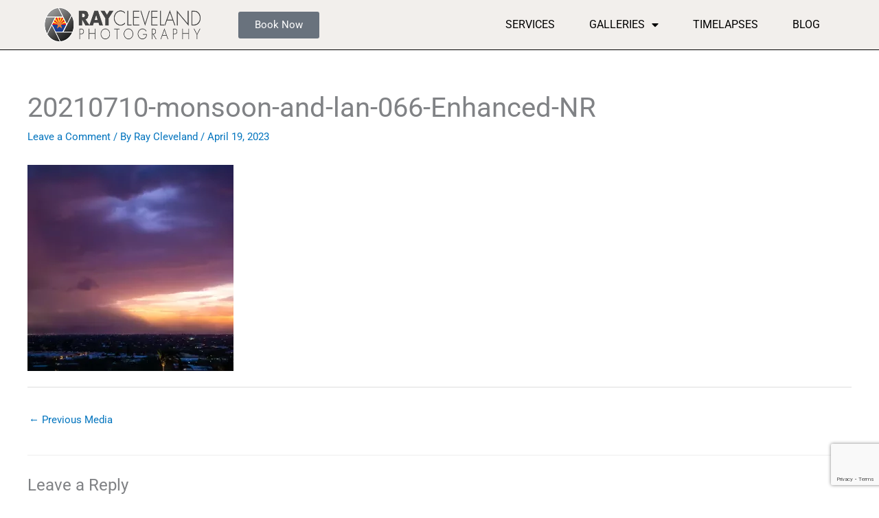

--- FILE ---
content_type: text/html; charset=UTF-8
request_url: https://raycleveland.com/testing-adobe-lightrooms-new-ai-denoise-feature/20210710-monsoon-and-lan-066-enhanced-nr/
body_size: 31058
content:
<!DOCTYPE html>
<html lang="en-US">
<head>
<meta charset="UTF-8">
<meta name="viewport" content="width=device-width, initial-scale=1">
	<link rel="profile" href="https://gmpg.org/xfn/11"> 
	<meta name='robots' content='index, follow, max-image-preview:large, max-snippet:-1, max-video-preview:-1' />

	<!-- This site is optimized with the Yoast SEO plugin v26.7 - https://yoast.com/wordpress/plugins/seo/ -->
	<title>20210710-monsoon-and-lan-066-Enhanced-NR - Ray Cleveland Photography</title>
	<link rel="canonical" href="https://raycleveland.com/testing-adobe-lightrooms-new-ai-denoise-feature/20210710-monsoon-and-lan-066-enhanced-nr/" />
	<meta property="og:locale" content="en_US" />
	<meta property="og:type" content="article" />
	<meta property="og:title" content="20210710-monsoon-and-lan-066-Enhanced-NR - Ray Cleveland Photography" />
	<meta property="og:description" content="Lightroom denoise AI test with a super noisy image" />
	<meta property="og:url" content="https://raycleveland.com/testing-adobe-lightrooms-new-ai-denoise-feature/20210710-monsoon-and-lan-066-enhanced-nr/" />
	<meta property="og:site_name" content="Ray Cleveland Photography" />
	<meta property="article:modified_time" content="2023-04-19T08:00:27+00:00" />
	<meta property="og:image" content="https://raycleveland.com/testing-adobe-lightrooms-new-ai-denoise-feature/20210710-monsoon-and-lan-066-enhanced-nr" />
	<meta property="og:image:width" content="1920" />
	<meta property="og:image:height" content="1280" />
	<meta property="og:image:type" content="image/jpeg" />
	<meta name="twitter:card" content="summary_large_image" />
	<script type="application/ld+json" class="yoast-schema-graph">{"@context":"https://schema.org","@graph":[{"@type":"WebPage","@id":"https://raycleveland.com/testing-adobe-lightrooms-new-ai-denoise-feature/20210710-monsoon-and-lan-066-enhanced-nr/","url":"https://raycleveland.com/testing-adobe-lightrooms-new-ai-denoise-feature/20210710-monsoon-and-lan-066-enhanced-nr/","name":"20210710-monsoon-and-lan-066-Enhanced-NR - Ray Cleveland Photography","isPartOf":{"@id":"https://raycleveland.com/#website"},"primaryImageOfPage":{"@id":"https://raycleveland.com/testing-adobe-lightrooms-new-ai-denoise-feature/20210710-monsoon-and-lan-066-enhanced-nr/#primaryimage"},"image":{"@id":"https://raycleveland.com/testing-adobe-lightrooms-new-ai-denoise-feature/20210710-monsoon-and-lan-066-enhanced-nr/#primaryimage"},"thumbnailUrl":"https://raycleveland.com/wp-content/uploads/2023/04/20210710-monsoon-and-lan-066-Enhanced-NR-jpg.webp","datePublished":"2023-04-19T07:59:27+00:00","dateModified":"2023-04-19T08:00:27+00:00","breadcrumb":{"@id":"https://raycleveland.com/testing-adobe-lightrooms-new-ai-denoise-feature/20210710-monsoon-and-lan-066-enhanced-nr/#breadcrumb"},"inLanguage":"en-US","potentialAction":[{"@type":"ReadAction","target":["https://raycleveland.com/testing-adobe-lightrooms-new-ai-denoise-feature/20210710-monsoon-and-lan-066-enhanced-nr/"]}]},{"@type":"ImageObject","inLanguage":"en-US","@id":"https://raycleveland.com/testing-adobe-lightrooms-new-ai-denoise-feature/20210710-monsoon-and-lan-066-enhanced-nr/#primaryimage","url":"https://raycleveland.com/wp-content/uploads/2023/04/20210710-monsoon-and-lan-066-Enhanced-NR-jpg.webp","contentUrl":"https://raycleveland.com/wp-content/uploads/2023/04/20210710-monsoon-and-lan-066-Enhanced-NR-jpg.webp","width":1920,"height":1280,"caption":"Lightroom denoise AI test with a super noisy image"},{"@type":"BreadcrumbList","@id":"https://raycleveland.com/testing-adobe-lightrooms-new-ai-denoise-feature/20210710-monsoon-and-lan-066-enhanced-nr/#breadcrumb","itemListElement":[{"@type":"ListItem","position":1,"name":"Home","item":"https://raycleveland.com/"},{"@type":"ListItem","position":2,"name":"Testing Adobe Lightroom&#8217;s New AI Denoise Feature!","item":"https://raycleveland.com/testing-adobe-lightrooms-new-ai-denoise-feature/"},{"@type":"ListItem","position":3,"name":"20210710-monsoon-and-lan-066-Enhanced-NR"}]},{"@type":"WebSite","@id":"https://raycleveland.com/#website","url":"https://raycleveland.com/","name":"Ray Cleveland Photography","description":"","potentialAction":[{"@type":"SearchAction","target":{"@type":"EntryPoint","urlTemplate":"https://raycleveland.com/?s={search_term_string}"},"query-input":{"@type":"PropertyValueSpecification","valueRequired":true,"valueName":"search_term_string"}}],"inLanguage":"en-US"}]}</script>
	<!-- / Yoast SEO plugin. -->


<link rel='dns-prefetch' href='//cdn.jsdelivr.net' />
<link rel='dns-prefetch' href='//embed.twitch.tv' />
<link rel='dns-prefetch' href='//maxcdn.bootstrapcdn.com' />
<link rel="alternate" type="application/rss+xml" title="Ray Cleveland Photography &raquo; Feed" href="https://raycleveland.com/feed/" />
<link rel="alternate" type="application/rss+xml" title="Ray Cleveland Photography &raquo; Comments Feed" href="https://raycleveland.com/comments/feed/" />
<link rel="alternate" type="application/rss+xml" title="Ray Cleveland Photography &raquo; 20210710-monsoon-and-lan-066-Enhanced-NR Comments Feed" href="https://raycleveland.com/testing-adobe-lightrooms-new-ai-denoise-feature/20210710-monsoon-and-lan-066-enhanced-nr/feed/" />
<link rel="alternate" title="oEmbed (JSON)" type="application/json+oembed" href="https://raycleveland.com/wp-json/oembed/1.0/embed?url=https%3A%2F%2Fraycleveland.com%2Ftesting-adobe-lightrooms-new-ai-denoise-feature%2F20210710-monsoon-and-lan-066-enhanced-nr%2F" />
<link rel="alternate" title="oEmbed (XML)" type="text/xml+oembed" href="https://raycleveland.com/wp-json/oembed/1.0/embed?url=https%3A%2F%2Fraycleveland.com%2Ftesting-adobe-lightrooms-new-ai-denoise-feature%2F20210710-monsoon-and-lan-066-enhanced-nr%2F&#038;format=xml" />
		<!-- This site uses the Google Analytics by ExactMetrics plugin v8.11.1 - Using Analytics tracking - https://www.exactmetrics.com/ -->
							<script src="//www.googletagmanager.com/gtag/js?id=G-L589WHL005"  data-cfasync="false" data-wpfc-render="false" async></script>
			<script data-cfasync="false" data-wpfc-render="false">
				var em_version = '8.11.1';
				var em_track_user = true;
				var em_no_track_reason = '';
								var ExactMetricsDefaultLocations = {"page_location":"https:\/\/raycleveland.com\/testing-adobe-lightrooms-new-ai-denoise-feature\/20210710-monsoon-and-lan-066-enhanced-nr\/"};
								if ( typeof ExactMetricsPrivacyGuardFilter === 'function' ) {
					var ExactMetricsLocations = (typeof ExactMetricsExcludeQuery === 'object') ? ExactMetricsPrivacyGuardFilter( ExactMetricsExcludeQuery ) : ExactMetricsPrivacyGuardFilter( ExactMetricsDefaultLocations );
				} else {
					var ExactMetricsLocations = (typeof ExactMetricsExcludeQuery === 'object') ? ExactMetricsExcludeQuery : ExactMetricsDefaultLocations;
				}

								var disableStrs = [
										'ga-disable-G-L589WHL005',
									];

				/* Function to detect opted out users */
				function __gtagTrackerIsOptedOut() {
					for (var index = 0; index < disableStrs.length; index++) {
						if (document.cookie.indexOf(disableStrs[index] + '=true') > -1) {
							return true;
						}
					}

					return false;
				}

				/* Disable tracking if the opt-out cookie exists. */
				if (__gtagTrackerIsOptedOut()) {
					for (var index = 0; index < disableStrs.length; index++) {
						window[disableStrs[index]] = true;
					}
				}

				/* Opt-out function */
				function __gtagTrackerOptout() {
					for (var index = 0; index < disableStrs.length; index++) {
						document.cookie = disableStrs[index] + '=true; expires=Thu, 31 Dec 2099 23:59:59 UTC; path=/';
						window[disableStrs[index]] = true;
					}
				}

				if ('undefined' === typeof gaOptout) {
					function gaOptout() {
						__gtagTrackerOptout();
					}
				}
								window.dataLayer = window.dataLayer || [];

				window.ExactMetricsDualTracker = {
					helpers: {},
					trackers: {},
				};
				if (em_track_user) {
					function __gtagDataLayer() {
						dataLayer.push(arguments);
					}

					function __gtagTracker(type, name, parameters) {
						if (!parameters) {
							parameters = {};
						}

						if (parameters.send_to) {
							__gtagDataLayer.apply(null, arguments);
							return;
						}

						if (type === 'event') {
														parameters.send_to = exactmetrics_frontend.v4_id;
							var hookName = name;
							if (typeof parameters['event_category'] !== 'undefined') {
								hookName = parameters['event_category'] + ':' + name;
							}

							if (typeof ExactMetricsDualTracker.trackers[hookName] !== 'undefined') {
								ExactMetricsDualTracker.trackers[hookName](parameters);
							} else {
								__gtagDataLayer('event', name, parameters);
							}
							
						} else {
							__gtagDataLayer.apply(null, arguments);
						}
					}

					__gtagTracker('js', new Date());
					__gtagTracker('set', {
						'developer_id.dNDMyYj': true,
											});
					if ( ExactMetricsLocations.page_location ) {
						__gtagTracker('set', ExactMetricsLocations);
					}
										__gtagTracker('config', 'G-L589WHL005', {"forceSSL":"true"} );
										window.gtag = __gtagTracker;										(function () {
						/* https://developers.google.com/analytics/devguides/collection/analyticsjs/ */
						/* ga and __gaTracker compatibility shim. */
						var noopfn = function () {
							return null;
						};
						var newtracker = function () {
							return new Tracker();
						};
						var Tracker = function () {
							return null;
						};
						var p = Tracker.prototype;
						p.get = noopfn;
						p.set = noopfn;
						p.send = function () {
							var args = Array.prototype.slice.call(arguments);
							args.unshift('send');
							__gaTracker.apply(null, args);
						};
						var __gaTracker = function () {
							var len = arguments.length;
							if (len === 0) {
								return;
							}
							var f = arguments[len - 1];
							if (typeof f !== 'object' || f === null || typeof f.hitCallback !== 'function') {
								if ('send' === arguments[0]) {
									var hitConverted, hitObject = false, action;
									if ('event' === arguments[1]) {
										if ('undefined' !== typeof arguments[3]) {
											hitObject = {
												'eventAction': arguments[3],
												'eventCategory': arguments[2],
												'eventLabel': arguments[4],
												'value': arguments[5] ? arguments[5] : 1,
											}
										}
									}
									if ('pageview' === arguments[1]) {
										if ('undefined' !== typeof arguments[2]) {
											hitObject = {
												'eventAction': 'page_view',
												'page_path': arguments[2],
											}
										}
									}
									if (typeof arguments[2] === 'object') {
										hitObject = arguments[2];
									}
									if (typeof arguments[5] === 'object') {
										Object.assign(hitObject, arguments[5]);
									}
									if ('undefined' !== typeof arguments[1].hitType) {
										hitObject = arguments[1];
										if ('pageview' === hitObject.hitType) {
											hitObject.eventAction = 'page_view';
										}
									}
									if (hitObject) {
										action = 'timing' === arguments[1].hitType ? 'timing_complete' : hitObject.eventAction;
										hitConverted = mapArgs(hitObject);
										__gtagTracker('event', action, hitConverted);
									}
								}
								return;
							}

							function mapArgs(args) {
								var arg, hit = {};
								var gaMap = {
									'eventCategory': 'event_category',
									'eventAction': 'event_action',
									'eventLabel': 'event_label',
									'eventValue': 'event_value',
									'nonInteraction': 'non_interaction',
									'timingCategory': 'event_category',
									'timingVar': 'name',
									'timingValue': 'value',
									'timingLabel': 'event_label',
									'page': 'page_path',
									'location': 'page_location',
									'title': 'page_title',
									'referrer' : 'page_referrer',
								};
								for (arg in args) {
																		if (!(!args.hasOwnProperty(arg) || !gaMap.hasOwnProperty(arg))) {
										hit[gaMap[arg]] = args[arg];
									} else {
										hit[arg] = args[arg];
									}
								}
								return hit;
							}

							try {
								f.hitCallback();
							} catch (ex) {
							}
						};
						__gaTracker.create = newtracker;
						__gaTracker.getByName = newtracker;
						__gaTracker.getAll = function () {
							return [];
						};
						__gaTracker.remove = noopfn;
						__gaTracker.loaded = true;
						window['__gaTracker'] = __gaTracker;
					})();
									} else {
										console.log("");
					(function () {
						function __gtagTracker() {
							return null;
						}

						window['__gtagTracker'] = __gtagTracker;
						window['gtag'] = __gtagTracker;
					})();
									}
			</script>
							<!-- / Google Analytics by ExactMetrics -->
		<style id='wp-img-auto-sizes-contain-inline-css'>
img:is([sizes=auto i],[sizes^="auto," i]){contain-intrinsic-size:3000px 1500px}
/*# sourceURL=wp-img-auto-sizes-contain-inline-css */
</style>
<link rel='stylesheet' id='astra-theme-css-css' href='https://raycleveland.com/wp-content/themes/astra/assets/css/minified/frontend.min.css?ver=4.11.15' media='all' />
<style id='astra-theme-css-inline-css'>
.ast-no-sidebar .entry-content .alignfull {margin-left: calc( -50vw + 50%);margin-right: calc( -50vw + 50%);max-width: 100vw;width: 100vw;}.ast-no-sidebar .entry-content .alignwide {margin-left: calc(-41vw + 50%);margin-right: calc(-41vw + 50%);max-width: unset;width: unset;}.ast-no-sidebar .entry-content .alignfull .alignfull,.ast-no-sidebar .entry-content .alignfull .alignwide,.ast-no-sidebar .entry-content .alignwide .alignfull,.ast-no-sidebar .entry-content .alignwide .alignwide,.ast-no-sidebar .entry-content .wp-block-column .alignfull,.ast-no-sidebar .entry-content .wp-block-column .alignwide{width: 100%;margin-left: auto;margin-right: auto;}.wp-block-gallery,.blocks-gallery-grid {margin: 0;}.wp-block-separator {max-width: 100px;}.wp-block-separator.is-style-wide,.wp-block-separator.is-style-dots {max-width: none;}.entry-content .has-2-columns .wp-block-column:first-child {padding-right: 10px;}.entry-content .has-2-columns .wp-block-column:last-child {padding-left: 10px;}@media (max-width: 782px) {.entry-content .wp-block-columns .wp-block-column {flex-basis: 100%;}.entry-content .has-2-columns .wp-block-column:first-child {padding-right: 0;}.entry-content .has-2-columns .wp-block-column:last-child {padding-left: 0;}}body .entry-content .wp-block-latest-posts {margin-left: 0;}body .entry-content .wp-block-latest-posts li {list-style: none;}.ast-no-sidebar .ast-container .entry-content .wp-block-latest-posts {margin-left: 0;}.ast-header-break-point .entry-content .alignwide {margin-left: auto;margin-right: auto;}.entry-content .blocks-gallery-item img {margin-bottom: auto;}.wp-block-pullquote {border-top: 4px solid #555d66;border-bottom: 4px solid #555d66;color: #40464d;}:root{--ast-post-nav-space:0;--ast-container-default-xlg-padding:6.67em;--ast-container-default-lg-padding:5.67em;--ast-container-default-slg-padding:4.34em;--ast-container-default-md-padding:3.34em;--ast-container-default-sm-padding:6.67em;--ast-container-default-xs-padding:2.4em;--ast-container-default-xxs-padding:1.4em;--ast-code-block-background:#EEEEEE;--ast-comment-inputs-background:#FAFAFA;--ast-normal-container-width:1200px;--ast-narrow-container-width:750px;--ast-blog-title-font-weight:normal;--ast-blog-meta-weight:inherit;--ast-global-color-primary:var(--ast-global-color-5);--ast-global-color-secondary:var(--ast-global-color-4);--ast-global-color-alternate-background:var(--ast-global-color-7);--ast-global-color-subtle-background:var(--ast-global-color-6);--ast-bg-style-guide:#F8FAFC;--ast-shadow-style-guide:0px 0px 4px 0 #00000057;--ast-global-dark-bg-style:#fff;--ast-global-dark-lfs:#fbfbfb;--ast-widget-bg-color:#fafafa;--ast-wc-container-head-bg-color:#fbfbfb;--ast-title-layout-bg:#eeeeee;--ast-search-border-color:#e7e7e7;--ast-lifter-hover-bg:#e6e6e6;--ast-gallery-block-color:#000;--srfm-color-input-label:var(--ast-global-color-2);}html{font-size:93.75%;}a,.page-title{color:#0274be;}a:hover,a:focus{color:#3a3a3a;}body,button,input,select,textarea,.ast-button,.ast-custom-button{font-family:-apple-system,BlinkMacSystemFont,Segoe UI,Roboto,Oxygen-Sans,Ubuntu,Cantarell,Helvetica Neue,sans-serif;font-weight:inherit;font-size:15px;font-size:1rem;}blockquote{color:#000000;}.ast-site-identity .site-title a{color:var(--ast-global-color-2);}.site-title{font-size:35px;font-size:2.3333333333333rem;display:none;}header .custom-logo-link img{max-width:239px;width:239px;}.astra-logo-svg{width:239px;}.site-header .site-description{font-size:15px;font-size:1rem;display:none;}.entry-title{font-size:40px;font-size:2.6666666666667rem;}.archive .ast-article-post .ast-article-inner,.blog .ast-article-post .ast-article-inner,.archive .ast-article-post .ast-article-inner:hover,.blog .ast-article-post .ast-article-inner:hover{overflow:hidden;}h1,.entry-content :where(h1),.entry-content :where(h1) a{font-size:40px;font-size:2.6666666666667rem;line-height:1.4em;}h2,.entry-content :where(h2),.entry-content :where(h2) a{font-size:30px;font-size:2rem;line-height:1.3em;}h3,.entry-content :where(h3),.entry-content :where(h3) a{font-size:25px;font-size:1.6666666666667rem;line-height:1.3em;}h4,.entry-content :where(h4),.entry-content :where(h4) a{font-size:20px;font-size:1.3333333333333rem;line-height:1.2em;}h5,.entry-content :where(h5),.entry-content :where(h5) a{font-size:18px;font-size:1.2rem;line-height:1.2em;}h6,.entry-content :where(h6),.entry-content :where(h6) a{font-size:15px;font-size:1rem;line-height:1.25em;}::selection{background-color:#0274be;color:#ffffff;}body,h1,h2,h3,h4,h5,h6,.entry-title a,.entry-content :where(h1,h2,h3,h4,h5,h6),.entry-content :where(h1,h2,h3,h4,h5,h6) a{color:#3a3a3a;}.tagcloud a:hover,.tagcloud a:focus,.tagcloud a.current-item{color:#ffffff;border-color:#0274be;background-color:#0274be;}input:focus,input[type="text"]:focus,input[type="email"]:focus,input[type="url"]:focus,input[type="password"]:focus,input[type="reset"]:focus,input[type="search"]:focus,textarea:focus{border-color:#0274be;}input[type="radio"]:checked,input[type=reset],input[type="checkbox"]:checked,input[type="checkbox"]:hover:checked,input[type="checkbox"]:focus:checked,input[type=range]::-webkit-slider-thumb{border-color:#0274be;background-color:#0274be;box-shadow:none;}.site-footer a:hover + .post-count,.site-footer a:focus + .post-count{background:#0274be;border-color:#0274be;}.single .nav-links .nav-previous,.single .nav-links .nav-next{color:#0274be;}.entry-meta,.entry-meta *{line-height:1.45;color:#0274be;}.entry-meta a:not(.ast-button):hover,.entry-meta a:not(.ast-button):hover *,.entry-meta a:not(.ast-button):focus,.entry-meta a:not(.ast-button):focus *,.page-links > .page-link,.page-links .page-link:hover,.post-navigation a:hover{color:#3a3a3a;}#cat option,.secondary .calendar_wrap thead a,.secondary .calendar_wrap thead a:visited{color:#0274be;}.secondary .calendar_wrap #today,.ast-progress-val span{background:#0274be;}.secondary a:hover + .post-count,.secondary a:focus + .post-count{background:#0274be;border-color:#0274be;}.calendar_wrap #today > a{color:#ffffff;}.page-links .page-link,.single .post-navigation a{color:#0274be;}.ast-search-menu-icon .search-form button.search-submit{padding:0 4px;}.ast-search-menu-icon form.search-form{padding-right:0;}.ast-search-menu-icon.slide-search input.search-field{width:0;}.ast-header-search .ast-search-menu-icon.ast-dropdown-active .search-form,.ast-header-search .ast-search-menu-icon.ast-dropdown-active .search-field:focus{transition:all 0.2s;}.search-form input.search-field:focus{outline:none;}.widget-title,.widget .wp-block-heading{font-size:21px;font-size:1.4rem;color:#3a3a3a;}.ast-search-menu-icon.slide-search a:focus-visible:focus-visible,.astra-search-icon:focus-visible,#close:focus-visible,a:focus-visible,.ast-menu-toggle:focus-visible,.site .skip-link:focus-visible,.wp-block-loginout input:focus-visible,.wp-block-search.wp-block-search__button-inside .wp-block-search__inside-wrapper,.ast-header-navigation-arrow:focus-visible,.ast-orders-table__row .ast-orders-table__cell:focus-visible,a#ast-apply-coupon:focus-visible,#ast-apply-coupon:focus-visible,#close:focus-visible,.button.search-submit:focus-visible,#search_submit:focus,.normal-search:focus-visible,.ast-header-account-wrap:focus-visible,.astra-cart-drawer-close:focus,.ast-single-variation:focus,.ast-button:focus{outline-style:dotted;outline-color:inherit;outline-width:thin;}input:focus,input[type="text"]:focus,input[type="email"]:focus,input[type="url"]:focus,input[type="password"]:focus,input[type="reset"]:focus,input[type="search"]:focus,input[type="number"]:focus,textarea:focus,.wp-block-search__input:focus,[data-section="section-header-mobile-trigger"] .ast-button-wrap .ast-mobile-menu-trigger-minimal:focus,.ast-mobile-popup-drawer.active .menu-toggle-close:focus,#ast-scroll-top:focus,#coupon_code:focus,#ast-coupon-code:focus{border-style:dotted;border-color:inherit;border-width:thin;}input{outline:none;}.ast-logo-title-inline .site-logo-img{padding-right:1em;}body .ast-oembed-container *{position:absolute;top:0;width:100%;height:100%;left:0;}body .wp-block-embed-pocket-casts .ast-oembed-container *{position:unset;}.ast-single-post-featured-section + article {margin-top: 2em;}.site-content .ast-single-post-featured-section img {width: 100%;overflow: hidden;object-fit: cover;}.ast-separate-container .site-content .ast-single-post-featured-section + article {margin-top: -80px;z-index: 9;position: relative;border-radius: 4px;}@media (min-width: 769px) {.ast-no-sidebar .site-content .ast-article-image-container--wide {margin-left: -120px;margin-right: -120px;max-width: unset;width: unset;}.ast-left-sidebar .site-content .ast-article-image-container--wide,.ast-right-sidebar .site-content .ast-article-image-container--wide {margin-left: -10px;margin-right: -10px;}.site-content .ast-article-image-container--full {margin-left: calc( -50vw + 50%);margin-right: calc( -50vw + 50%);max-width: 100vw;width: 100vw;}.ast-left-sidebar .site-content .ast-article-image-container--full,.ast-right-sidebar .site-content .ast-article-image-container--full {margin-left: -10px;margin-right: -10px;max-width: inherit;width: auto;}}.site > .ast-single-related-posts-container {margin-top: 0;}@media (min-width: 769px) {.ast-desktop .ast-container--narrow {max-width: var(--ast-narrow-container-width);margin: 0 auto;}}@media (max-width:768.9px){#ast-desktop-header{display:none;}}@media (min-width:769px){#ast-mobile-header{display:none;}}@media( max-width: 420px ) {.single .nav-links .nav-previous,.single .nav-links .nav-next {width: 100%;text-align: center;}}.wp-block-buttons.aligncenter{justify-content:center;}@media (max-width:782px){.entry-content .wp-block-columns .wp-block-column{margin-left:0px;}}.wp-block-image.aligncenter{margin-left:auto;margin-right:auto;}.wp-block-table.aligncenter{margin-left:auto;margin-right:auto;}.wp-block-buttons .wp-block-button.is-style-outline .wp-block-button__link.wp-element-button,.ast-outline-button,.wp-block-uagb-buttons-child .uagb-buttons-repeater.ast-outline-button{border-top-width:2px;border-right-width:2px;border-bottom-width:2px;border-left-width:2px;font-family:inherit;font-weight:inherit;line-height:1em;border-top-left-radius:2px;border-top-right-radius:2px;border-bottom-right-radius:2px;border-bottom-left-radius:2px;}.wp-block-button .wp-block-button__link.wp-element-button.is-style-outline:not(.has-background),.wp-block-button.is-style-outline>.wp-block-button__link.wp-element-button:not(.has-background),.ast-outline-button{background-color:transparent;}.entry-content[data-ast-blocks-layout] > figure{margin-bottom:1em;}.elementor-widget-container .elementor-loop-container .e-loop-item[data-elementor-type="loop-item"]{width:100%;}@media (max-width:768px){.ast-left-sidebar #content > .ast-container{display:flex;flex-direction:column-reverse;width:100%;}.ast-separate-container .ast-article-post,.ast-separate-container .ast-article-single{padding:1.5em 2.14em;}.ast-author-box img.avatar{margin:20px 0 0 0;}}@media (min-width:769px){.ast-separate-container.ast-right-sidebar #primary,.ast-separate-container.ast-left-sidebar #primary{border:0;}.search-no-results.ast-separate-container #primary{margin-bottom:4em;}}.menu-toggle,button,.ast-button,.ast-custom-button,.button,input#submit,input[type="button"],input[type="submit"],input[type="reset"]{color:#ffffff;border-color:#0274be;background-color:#0274be;border-top-left-radius:2px;border-top-right-radius:2px;border-bottom-right-radius:2px;border-bottom-left-radius:2px;padding-top:10px;padding-right:40px;padding-bottom:10px;padding-left:40px;font-family:inherit;font-weight:inherit;}button:focus,.menu-toggle:hover,button:hover,.ast-button:hover,.ast-custom-button:hover .button:hover,.ast-custom-button:hover,input[type=reset]:hover,input[type=reset]:focus,input#submit:hover,input#submit:focus,input[type="button"]:hover,input[type="button"]:focus,input[type="submit"]:hover,input[type="submit"]:focus{color:#ffffff;background-color:#3a3a3a;border-color:#3a3a3a;}@media (max-width:768px){.ast-mobile-header-stack .main-header-bar .ast-search-menu-icon{display:inline-block;}.ast-header-break-point.ast-header-custom-item-outside .ast-mobile-header-stack .main-header-bar .ast-search-icon{margin:0;}.ast-comment-avatar-wrap img{max-width:2.5em;}.ast-comment-meta{padding:0 1.8888em 1.3333em;}.ast-separate-container .ast-comment-list li.depth-1{padding:1.5em 2.14em;}.ast-separate-container .comment-respond{padding:2em 2.14em;}}@media (min-width:544px){.ast-container{max-width:100%;}}@media (max-width:544px){.ast-separate-container .ast-article-post,.ast-separate-container .ast-article-single,.ast-separate-container .comments-title,.ast-separate-container .ast-archive-description{padding:1.5em 1em;}.ast-separate-container #content .ast-container{padding-left:0.54em;padding-right:0.54em;}.ast-separate-container .ast-comment-list .bypostauthor{padding:.5em;}.ast-search-menu-icon.ast-dropdown-active .search-field{width:170px;}} #ast-mobile-header .ast-site-header-cart-li a{pointer-events:none;}.ast-no-sidebar.ast-separate-container .entry-content .alignfull {margin-left: -6.67em;margin-right: -6.67em;width: auto;}@media (max-width: 1200px) {.ast-no-sidebar.ast-separate-container .entry-content .alignfull {margin-left: -2.4em;margin-right: -2.4em;}}@media (max-width: 768px) {.ast-no-sidebar.ast-separate-container .entry-content .alignfull {margin-left: -2.14em;margin-right: -2.14em;}}@media (max-width: 544px) {.ast-no-sidebar.ast-separate-container .entry-content .alignfull {margin-left: -1em;margin-right: -1em;}}.ast-no-sidebar.ast-separate-container .entry-content .alignwide {margin-left: -20px;margin-right: -20px;}.ast-no-sidebar.ast-separate-container .entry-content .wp-block-column .alignfull,.ast-no-sidebar.ast-separate-container .entry-content .wp-block-column .alignwide {margin-left: auto;margin-right: auto;width: 100%;}@media (max-width:768px){.site-title{display:none;}.site-header .site-description{display:none;}h1,.entry-content :where(h1),.entry-content :where(h1) a{font-size:30px;}h2,.entry-content :where(h2),.entry-content :where(h2) a{font-size:25px;}h3,.entry-content :where(h3),.entry-content :where(h3) a{font-size:20px;}}@media (max-width:544px){.site-title{display:none;}.site-header .site-description{display:none;}h1,.entry-content :where(h1),.entry-content :where(h1) a{font-size:30px;}h2,.entry-content :where(h2),.entry-content :where(h2) a{font-size:25px;}h3,.entry-content :where(h3),.entry-content :where(h3) a{font-size:20px;}}@media (max-width:768px){html{font-size:85.5%;}}@media (max-width:544px){html{font-size:85.5%;}}@media (min-width:769px){.ast-container{max-width:1240px;}}@font-face {font-family: "Astra";src: url(https://raycleveland.com/wp-content/themes/astra/assets/fonts/astra.woff) format("woff"),url(https://raycleveland.com/wp-content/themes/astra/assets/fonts/astra.ttf) format("truetype"),url(https://raycleveland.com/wp-content/themes/astra/assets/fonts/astra.svg#astra) format("svg");font-weight: normal;font-style: normal;font-display: fallback;}@media (min-width:769px){.main-header-menu .sub-menu .menu-item.ast-left-align-sub-menu:hover > .sub-menu,.main-header-menu .sub-menu .menu-item.ast-left-align-sub-menu.focus > .sub-menu{margin-left:-2px;}}.site .comments-area{padding-bottom:3em;}.astra-icon-down_arrow::after {content: "\e900";font-family: Astra;}.astra-icon-close::after {content: "\e5cd";font-family: Astra;}.astra-icon-drag_handle::after {content: "\e25d";font-family: Astra;}.astra-icon-format_align_justify::after {content: "\e235";font-family: Astra;}.astra-icon-menu::after {content: "\e5d2";font-family: Astra;}.astra-icon-reorder::after {content: "\e8fe";font-family: Astra;}.astra-icon-search::after {content: "\e8b6";font-family: Astra;}.astra-icon-zoom_in::after {content: "\e56b";font-family: Astra;}.astra-icon-check-circle::after {content: "\e901";font-family: Astra;}.astra-icon-shopping-cart::after {content: "\f07a";font-family: Astra;}.astra-icon-shopping-bag::after {content: "\f290";font-family: Astra;}.astra-icon-shopping-basket::after {content: "\f291";font-family: Astra;}.astra-icon-circle-o::after {content: "\e903";font-family: Astra;}.astra-icon-certificate::after {content: "\e902";font-family: Astra;}blockquote {padding: 1.2em;}:root .has-ast-global-color-0-color{color:var(--ast-global-color-0);}:root .has-ast-global-color-0-background-color{background-color:var(--ast-global-color-0);}:root .wp-block-button .has-ast-global-color-0-color{color:var(--ast-global-color-0);}:root .wp-block-button .has-ast-global-color-0-background-color{background-color:var(--ast-global-color-0);}:root .has-ast-global-color-1-color{color:var(--ast-global-color-1);}:root .has-ast-global-color-1-background-color{background-color:var(--ast-global-color-1);}:root .wp-block-button .has-ast-global-color-1-color{color:var(--ast-global-color-1);}:root .wp-block-button .has-ast-global-color-1-background-color{background-color:var(--ast-global-color-1);}:root .has-ast-global-color-2-color{color:var(--ast-global-color-2);}:root .has-ast-global-color-2-background-color{background-color:var(--ast-global-color-2);}:root .wp-block-button .has-ast-global-color-2-color{color:var(--ast-global-color-2);}:root .wp-block-button .has-ast-global-color-2-background-color{background-color:var(--ast-global-color-2);}:root .has-ast-global-color-3-color{color:var(--ast-global-color-3);}:root .has-ast-global-color-3-background-color{background-color:var(--ast-global-color-3);}:root .wp-block-button .has-ast-global-color-3-color{color:var(--ast-global-color-3);}:root .wp-block-button .has-ast-global-color-3-background-color{background-color:var(--ast-global-color-3);}:root .has-ast-global-color-4-color{color:var(--ast-global-color-4);}:root .has-ast-global-color-4-background-color{background-color:var(--ast-global-color-4);}:root .wp-block-button .has-ast-global-color-4-color{color:var(--ast-global-color-4);}:root .wp-block-button .has-ast-global-color-4-background-color{background-color:var(--ast-global-color-4);}:root .has-ast-global-color-5-color{color:var(--ast-global-color-5);}:root .has-ast-global-color-5-background-color{background-color:var(--ast-global-color-5);}:root .wp-block-button .has-ast-global-color-5-color{color:var(--ast-global-color-5);}:root .wp-block-button .has-ast-global-color-5-background-color{background-color:var(--ast-global-color-5);}:root .has-ast-global-color-6-color{color:var(--ast-global-color-6);}:root .has-ast-global-color-6-background-color{background-color:var(--ast-global-color-6);}:root .wp-block-button .has-ast-global-color-6-color{color:var(--ast-global-color-6);}:root .wp-block-button .has-ast-global-color-6-background-color{background-color:var(--ast-global-color-6);}:root .has-ast-global-color-7-color{color:var(--ast-global-color-7);}:root .has-ast-global-color-7-background-color{background-color:var(--ast-global-color-7);}:root .wp-block-button .has-ast-global-color-7-color{color:var(--ast-global-color-7);}:root .wp-block-button .has-ast-global-color-7-background-color{background-color:var(--ast-global-color-7);}:root .has-ast-global-color-8-color{color:var(--ast-global-color-8);}:root .has-ast-global-color-8-background-color{background-color:var(--ast-global-color-8);}:root .wp-block-button .has-ast-global-color-8-color{color:var(--ast-global-color-8);}:root .wp-block-button .has-ast-global-color-8-background-color{background-color:var(--ast-global-color-8);}:root{--ast-global-color-0:#0170B9;--ast-global-color-1:#3a3a3a;--ast-global-color-2:#3a3a3a;--ast-global-color-3:#4B4F58;--ast-global-color-4:#F5F5F5;--ast-global-color-5:#FFFFFF;--ast-global-color-6:#E5E5E5;--ast-global-color-7:#424242;--ast-global-color-8:#000000;}:root {--ast-border-color : #dddddd;}.ast-breadcrumbs .trail-browse,.ast-breadcrumbs .trail-items,.ast-breadcrumbs .trail-items li{display:inline-block;margin:0;padding:0;border:none;background:inherit;text-indent:0;text-decoration:none;}.ast-breadcrumbs .trail-browse{font-size:inherit;font-style:inherit;font-weight:inherit;color:inherit;}.ast-breadcrumbs .trail-items{list-style:none;}.trail-items li::after{padding:0 0.3em;content:"\00bb";}.trail-items li:last-of-type::after{display:none;}@media (max-width:768px){.ast-builder-grid-row-container.ast-builder-grid-row-tablet-3-firstrow .ast-builder-grid-row > *:first-child,.ast-builder-grid-row-container.ast-builder-grid-row-tablet-3-lastrow .ast-builder-grid-row > *:last-child{grid-column:1 / -1;}}@media (max-width:544px){.ast-builder-grid-row-container.ast-builder-grid-row-mobile-3-firstrow .ast-builder-grid-row > *:first-child,.ast-builder-grid-row-container.ast-builder-grid-row-mobile-3-lastrow .ast-builder-grid-row > *:last-child{grid-column:1 / -1;}}.ast-builder-layout-element[data-section="title_tagline"]{display:flex;}@media (max-width:768px){.ast-header-break-point .ast-builder-layout-element[data-section="title_tagline"]{display:flex;}}@media (max-width:544px){.ast-header-break-point .ast-builder-layout-element[data-section="title_tagline"]{display:flex;}}.ast-builder-menu-1{font-family:inherit;font-weight:inherit;}.ast-builder-menu-1 .sub-menu,.ast-builder-menu-1 .inline-on-mobile .sub-menu{border-top-width:1px;border-bottom-width:1px;border-right-width:1px;border-left-width:1px;border-color:#eaeaea;border-style:solid;}.ast-builder-menu-1 .sub-menu .sub-menu{top:-1px;}.ast-builder-menu-1 .main-header-menu > .menu-item > .sub-menu,.ast-builder-menu-1 .main-header-menu > .menu-item > .astra-full-megamenu-wrapper{margin-top:0px;}.ast-desktop .ast-builder-menu-1 .main-header-menu > .menu-item > .sub-menu:before,.ast-desktop .ast-builder-menu-1 .main-header-menu > .menu-item > .astra-full-megamenu-wrapper:before{height:calc( 0px + 1px + 5px );}.ast-desktop .ast-builder-menu-1 .menu-item .sub-menu .menu-link{border-style:none;}@media (max-width:768px){.ast-header-break-point .ast-builder-menu-1 .menu-item.menu-item-has-children > .ast-menu-toggle{top:0;}.ast-builder-menu-1 .inline-on-mobile .menu-item.menu-item-has-children > .ast-menu-toggle{right:-15px;}.ast-builder-menu-1 .menu-item-has-children > .menu-link:after{content:unset;}.ast-builder-menu-1 .main-header-menu > .menu-item > .sub-menu,.ast-builder-menu-1 .main-header-menu > .menu-item > .astra-full-megamenu-wrapper{margin-top:0;}}@media (max-width:544px){.ast-header-break-point .ast-builder-menu-1 .menu-item.menu-item-has-children > .ast-menu-toggle{top:0;}.ast-builder-menu-1 .main-header-menu > .menu-item > .sub-menu,.ast-builder-menu-1 .main-header-menu > .menu-item > .astra-full-megamenu-wrapper{margin-top:0;}}.ast-builder-menu-1{display:flex;}@media (max-width:768px){.ast-header-break-point .ast-builder-menu-1{display:flex;}}@media (max-width:544px){.ast-header-break-point .ast-builder-menu-1{display:flex;}}.header-widget-area[data-section="sidebar-widgets-header-widget-1"]{display:block;}@media (max-width:768px){.ast-header-break-point .header-widget-area[data-section="sidebar-widgets-header-widget-1"]{display:block;}}@media (max-width:544px){.ast-header-break-point .header-widget-area[data-section="sidebar-widgets-header-widget-1"]{display:block;}}.site-below-footer-wrap{padding-top:20px;padding-bottom:20px;}.site-below-footer-wrap[data-section="section-below-footer-builder"]{min-height:80px;border-style:solid;border-width:0px;border-top-width:1px;border-top-color:#7a7a7a;}.site-below-footer-wrap[data-section="section-below-footer-builder"] .ast-builder-grid-row{max-width:1200px;min-height:80px;margin-left:auto;margin-right:auto;}.site-below-footer-wrap[data-section="section-below-footer-builder"] .ast-builder-grid-row,.site-below-footer-wrap[data-section="section-below-footer-builder"] .site-footer-section{align-items:flex-start;}.site-below-footer-wrap[data-section="section-below-footer-builder"].ast-footer-row-inline .site-footer-section{display:flex;margin-bottom:0;}.ast-builder-grid-row-full .ast-builder-grid-row{grid-template-columns:1fr;}@media (max-width:768px){.site-below-footer-wrap[data-section="section-below-footer-builder"].ast-footer-row-tablet-inline .site-footer-section{display:flex;margin-bottom:0;}.site-below-footer-wrap[data-section="section-below-footer-builder"].ast-footer-row-tablet-stack .site-footer-section{display:block;margin-bottom:10px;}.ast-builder-grid-row-container.ast-builder-grid-row-tablet-full .ast-builder-grid-row{grid-template-columns:1fr;}}@media (max-width:544px){.site-below-footer-wrap[data-section="section-below-footer-builder"].ast-footer-row-mobile-inline .site-footer-section{display:flex;margin-bottom:0;}.site-below-footer-wrap[data-section="section-below-footer-builder"].ast-footer-row-mobile-stack .site-footer-section{display:block;margin-bottom:10px;}.ast-builder-grid-row-container.ast-builder-grid-row-mobile-full .ast-builder-grid-row{grid-template-columns:1fr;}}.site-below-footer-wrap[data-section="section-below-footer-builder"]{display:grid;}@media (max-width:768px){.ast-header-break-point .site-below-footer-wrap[data-section="section-below-footer-builder"]{display:grid;}}@media (max-width:544px){.ast-header-break-point .site-below-footer-wrap[data-section="section-below-footer-builder"]{display:grid;}}.ast-footer-copyright{text-align:center;}.ast-footer-copyright.site-footer-focus-item {color:#3a3a3a;}@media (max-width:768px){.ast-footer-copyright{text-align:center;}}@media (max-width:544px){.ast-footer-copyright{text-align:center;}}.ast-footer-copyright.ast-builder-layout-element{display:flex;}@media (max-width:768px){.ast-header-break-point .ast-footer-copyright.ast-builder-layout-element{display:flex;}}@media (max-width:544px){.ast-header-break-point .ast-footer-copyright.ast-builder-layout-element{display:flex;}}.elementor-posts-container [CLASS*="ast-width-"]{width:100%;}.elementor-template-full-width .ast-container{display:block;}.elementor-screen-only,.screen-reader-text,.screen-reader-text span,.ui-helper-hidden-accessible{top:0 !important;}@media (max-width:544px){.elementor-element .elementor-wc-products .woocommerce[class*="columns-"] ul.products li.product{width:auto;margin:0;}.elementor-element .woocommerce .woocommerce-result-count{float:none;}}.ast-header-break-point .main-header-bar{border-bottom-width:1px;}@media (min-width:769px){.main-header-bar{border-bottom-width:1px;}}.ast-flex{-webkit-align-content:center;-ms-flex-line-pack:center;align-content:center;-webkit-box-align:center;-webkit-align-items:center;-moz-box-align:center;-ms-flex-align:center;align-items:center;}.main-header-bar{padding:1em 0;}.ast-site-identity{padding:0;}.header-main-layout-1 .ast-flex.main-header-container, .header-main-layout-3 .ast-flex.main-header-container{-webkit-align-content:center;-ms-flex-line-pack:center;align-content:center;-webkit-box-align:center;-webkit-align-items:center;-moz-box-align:center;-ms-flex-align:center;align-items:center;}.header-main-layout-1 .ast-flex.main-header-container, .header-main-layout-3 .ast-flex.main-header-container{-webkit-align-content:center;-ms-flex-line-pack:center;align-content:center;-webkit-box-align:center;-webkit-align-items:center;-moz-box-align:center;-ms-flex-align:center;align-items:center;}.main-header-menu .sub-menu .menu-item.menu-item-has-children > .menu-link:after{position:absolute;right:1em;top:50%;transform:translate(0,-50%) rotate(270deg);}.ast-header-break-point .main-header-bar .main-header-bar-navigation .page_item_has_children > .ast-menu-toggle::before, .ast-header-break-point .main-header-bar .main-header-bar-navigation .menu-item-has-children > .ast-menu-toggle::before, .ast-mobile-popup-drawer .main-header-bar-navigation .menu-item-has-children>.ast-menu-toggle::before, .ast-header-break-point .ast-mobile-header-wrap .main-header-bar-navigation .menu-item-has-children > .ast-menu-toggle::before{font-weight:bold;content:"\e900";font-family:Astra;text-decoration:inherit;display:inline-block;}.ast-header-break-point .main-navigation ul.sub-menu .menu-item .menu-link:before{content:"\e900";font-family:Astra;font-size:.65em;text-decoration:inherit;display:inline-block;transform:translate(0, -2px) rotateZ(270deg);margin-right:5px;}.widget_search .search-form:after{font-family:Astra;font-size:1.2em;font-weight:normal;content:"\e8b6";position:absolute;top:50%;right:15px;transform:translate(0, -50%);}.astra-search-icon::before{content:"\e8b6";font-family:Astra;font-style:normal;font-weight:normal;text-decoration:inherit;text-align:center;-webkit-font-smoothing:antialiased;-moz-osx-font-smoothing:grayscale;z-index:3;}.main-header-bar .main-header-bar-navigation .page_item_has_children > a:after, .main-header-bar .main-header-bar-navigation .menu-item-has-children > a:after, .menu-item-has-children .ast-header-navigation-arrow:after{content:"\e900";display:inline-block;font-family:Astra;font-size:.6rem;font-weight:bold;text-rendering:auto;-webkit-font-smoothing:antialiased;-moz-osx-font-smoothing:grayscale;margin-left:10px;line-height:normal;}.menu-item-has-children .sub-menu .ast-header-navigation-arrow:after{margin-left:0;}.ast-mobile-popup-drawer .main-header-bar-navigation .ast-submenu-expanded>.ast-menu-toggle::before{transform:rotateX(180deg);}.ast-header-break-point .main-header-bar-navigation .menu-item-has-children > .menu-link:after{display:none;}@media (min-width:769px){.ast-builder-menu .main-navigation > ul > li:last-child a{margin-right:0;}}.ast-separate-container .ast-article-inner{background-color:transparent;background-image:none;}.ast-separate-container .ast-article-post{background-color:var(--ast-global-color-5);}@media (max-width:768px){.ast-separate-container .ast-article-post{background-color:var(--ast-global-color-5);}}@media (max-width:544px){.ast-separate-container .ast-article-post{background-color:var(--ast-global-color-5);}}.ast-separate-container .ast-article-single:not(.ast-related-post), .ast-separate-container .error-404, .ast-separate-container .no-results, .single.ast-separate-container  .ast-author-meta, .ast-separate-container .related-posts-title-wrapper, .ast-separate-container .comments-count-wrapper, .ast-box-layout.ast-plain-container .site-content, .ast-padded-layout.ast-plain-container .site-content, .ast-separate-container .ast-archive-description, .ast-separate-container .comments-area .comment-respond, .ast-separate-container .comments-area .ast-comment-list li, .ast-separate-container .comments-area .comments-title{background-color:var(--ast-global-color-5);}@media (max-width:768px){.ast-separate-container .ast-article-single:not(.ast-related-post), .ast-separate-container .error-404, .ast-separate-container .no-results, .single.ast-separate-container  .ast-author-meta, .ast-separate-container .related-posts-title-wrapper, .ast-separate-container .comments-count-wrapper, .ast-box-layout.ast-plain-container .site-content, .ast-padded-layout.ast-plain-container .site-content, .ast-separate-container .ast-archive-description{background-color:var(--ast-global-color-5);}}@media (max-width:544px){.ast-separate-container .ast-article-single:not(.ast-related-post), .ast-separate-container .error-404, .ast-separate-container .no-results, .single.ast-separate-container  .ast-author-meta, .ast-separate-container .related-posts-title-wrapper, .ast-separate-container .comments-count-wrapper, .ast-box-layout.ast-plain-container .site-content, .ast-padded-layout.ast-plain-container .site-content, .ast-separate-container .ast-archive-description{background-color:var(--ast-global-color-5);}}.ast-separate-container.ast-two-container #secondary .widget{background-color:var(--ast-global-color-5);}@media (max-width:768px){.ast-separate-container.ast-two-container #secondary .widget{background-color:var(--ast-global-color-5);}}@media (max-width:544px){.ast-separate-container.ast-two-container #secondary .widget{background-color:var(--ast-global-color-5);}}.ast-mobile-header-content > *,.ast-desktop-header-content > * {padding: 10px 0;height: auto;}.ast-mobile-header-content > *:first-child,.ast-desktop-header-content > *:first-child {padding-top: 10px;}.ast-mobile-header-content > .ast-builder-menu,.ast-desktop-header-content > .ast-builder-menu {padding-top: 0;}.ast-mobile-header-content > *:last-child,.ast-desktop-header-content > *:last-child {padding-bottom: 0;}.ast-mobile-header-content .ast-search-menu-icon.ast-inline-search label,.ast-desktop-header-content .ast-search-menu-icon.ast-inline-search label {width: 100%;}.ast-desktop-header-content .main-header-bar-navigation .ast-submenu-expanded > .ast-menu-toggle::before {transform: rotateX(180deg);}#ast-desktop-header .ast-desktop-header-content,.ast-mobile-header-content .ast-search-icon,.ast-desktop-header-content .ast-search-icon,.ast-mobile-header-wrap .ast-mobile-header-content,.ast-main-header-nav-open.ast-popup-nav-open .ast-mobile-header-wrap .ast-mobile-header-content,.ast-main-header-nav-open.ast-popup-nav-open .ast-desktop-header-content {display: none;}.ast-main-header-nav-open.ast-header-break-point #ast-desktop-header .ast-desktop-header-content,.ast-main-header-nav-open.ast-header-break-point .ast-mobile-header-wrap .ast-mobile-header-content {display: block;}.ast-desktop .ast-desktop-header-content .astra-menu-animation-slide-up > .menu-item > .sub-menu,.ast-desktop .ast-desktop-header-content .astra-menu-animation-slide-up > .menu-item .menu-item > .sub-menu,.ast-desktop .ast-desktop-header-content .astra-menu-animation-slide-down > .menu-item > .sub-menu,.ast-desktop .ast-desktop-header-content .astra-menu-animation-slide-down > .menu-item .menu-item > .sub-menu,.ast-desktop .ast-desktop-header-content .astra-menu-animation-fade > .menu-item > .sub-menu,.ast-desktop .ast-desktop-header-content .astra-menu-animation-fade > .menu-item .menu-item > .sub-menu {opacity: 1;visibility: visible;}.ast-hfb-header.ast-default-menu-enable.ast-header-break-point .ast-mobile-header-wrap .ast-mobile-header-content .main-header-bar-navigation {width: unset;margin: unset;}.ast-mobile-header-content.content-align-flex-end .main-header-bar-navigation .menu-item-has-children > .ast-menu-toggle,.ast-desktop-header-content.content-align-flex-end .main-header-bar-navigation .menu-item-has-children > .ast-menu-toggle {left: calc( 20px - 0.907em);right: auto;}.ast-mobile-header-content .ast-search-menu-icon,.ast-mobile-header-content .ast-search-menu-icon.slide-search,.ast-desktop-header-content .ast-search-menu-icon,.ast-desktop-header-content .ast-search-menu-icon.slide-search {width: 100%;position: relative;display: block;right: auto;transform: none;}.ast-mobile-header-content .ast-search-menu-icon.slide-search .search-form,.ast-mobile-header-content .ast-search-menu-icon .search-form,.ast-desktop-header-content .ast-search-menu-icon.slide-search .search-form,.ast-desktop-header-content .ast-search-menu-icon .search-form {right: 0;visibility: visible;opacity: 1;position: relative;top: auto;transform: none;padding: 0;display: block;overflow: hidden;}.ast-mobile-header-content .ast-search-menu-icon.ast-inline-search .search-field,.ast-mobile-header-content .ast-search-menu-icon .search-field,.ast-desktop-header-content .ast-search-menu-icon.ast-inline-search .search-field,.ast-desktop-header-content .ast-search-menu-icon .search-field {width: 100%;padding-right: 5.5em;}.ast-mobile-header-content .ast-search-menu-icon .search-submit,.ast-desktop-header-content .ast-search-menu-icon .search-submit {display: block;position: absolute;height: 100%;top: 0;right: 0;padding: 0 1em;border-radius: 0;}.ast-hfb-header.ast-default-menu-enable.ast-header-break-point .ast-mobile-header-wrap .ast-mobile-header-content .main-header-bar-navigation ul .sub-menu .menu-link {padding-left: 30px;}.ast-hfb-header.ast-default-menu-enable.ast-header-break-point .ast-mobile-header-wrap .ast-mobile-header-content .main-header-bar-navigation .sub-menu .menu-item .menu-item .menu-link {padding-left: 40px;}.ast-mobile-popup-drawer.active .ast-mobile-popup-inner{background-color:#ffffff;;}.ast-mobile-header-wrap .ast-mobile-header-content, .ast-desktop-header-content{background-color:#ffffff;;}.ast-mobile-popup-content > *, .ast-mobile-header-content > *, .ast-desktop-popup-content > *, .ast-desktop-header-content > *{padding-top:0px;padding-bottom:0px;}.content-align-flex-start .ast-builder-layout-element{justify-content:flex-start;}.content-align-flex-start .main-header-menu{text-align:left;}.ast-mobile-popup-drawer.active .menu-toggle-close{color:#3a3a3a;}.ast-mobile-header-wrap .ast-primary-header-bar,.ast-primary-header-bar .site-primary-header-wrap{min-height:70px;}.ast-desktop .ast-primary-header-bar .main-header-menu > .menu-item{line-height:70px;}.ast-header-break-point #masthead .ast-mobile-header-wrap .ast-primary-header-bar,.ast-header-break-point #masthead .ast-mobile-header-wrap .ast-below-header-bar,.ast-header-break-point #masthead .ast-mobile-header-wrap .ast-above-header-bar{padding-left:20px;padding-right:20px;}.ast-header-break-point .ast-primary-header-bar{border-bottom-width:1px;border-bottom-style:solid;}@media (min-width:769px){.ast-primary-header-bar{border-bottom-width:1px;border-bottom-style:solid;}}.ast-primary-header-bar{background-color:#ffffff;background-image:none;}.ast-primary-header-bar{display:block;}@media (max-width:768px){.ast-header-break-point .ast-primary-header-bar{display:grid;}}@media (max-width:544px){.ast-header-break-point .ast-primary-header-bar{display:grid;}}[data-section="section-header-mobile-trigger"] .ast-button-wrap .ast-mobile-menu-trigger-minimal{color:#0274be;border:none;background:transparent;}[data-section="section-header-mobile-trigger"] .ast-button-wrap .mobile-menu-toggle-icon .ast-mobile-svg{width:20px;height:20px;fill:#0274be;}[data-section="section-header-mobile-trigger"] .ast-button-wrap .mobile-menu-wrap .mobile-menu{color:#0274be;}.footer-nav-wrap .astra-footer-vertical-menu {display: grid;}@media (min-width: 769px) {.footer-nav-wrap .astra-footer-horizontal-menu li {margin: 0;}.footer-nav-wrap .astra-footer-horizontal-menu a {padding: 0 0.5em;}}@media (min-width: 769px) {.footer-nav-wrap .astra-footer-horizontal-menu li:first-child a {padding-left: 0;}.footer-nav-wrap .astra-footer-horizontal-menu li:last-child a {padding-right: 0;}}.footer-widget-area[data-section="section-footer-menu"] .astra-footer-horizontal-menu{justify-content:center;}.footer-widget-area[data-section="section-footer-menu"] .astra-footer-vertical-menu .menu-item{align-items:center;}@media (max-width:768px){.footer-widget-area[data-section="section-footer-menu"] .astra-footer-tablet-horizontal-menu{justify-content:center;display:flex;}.footer-widget-area[data-section="section-footer-menu"] .astra-footer-tablet-vertical-menu{display:grid;justify-content:center;}.footer-widget-area[data-section="section-footer-menu"] .astra-footer-tablet-vertical-menu .menu-item{align-items:center;}#astra-footer-menu .menu-item > a{padding-top:0px;padding-bottom:0px;padding-left:20px;padding-right:20px;}}@media (max-width:544px){.footer-widget-area[data-section="section-footer-menu"] .astra-footer-mobile-horizontal-menu{justify-content:center;display:flex;}.footer-widget-area[data-section="section-footer-menu"] .astra-footer-mobile-vertical-menu{display:grid;justify-content:center;}.footer-widget-area[data-section="section-footer-menu"] .astra-footer-mobile-vertical-menu .menu-item{align-items:center;}}.footer-widget-area[data-section="section-footer-menu"]{display:block;}@media (max-width:768px){.ast-header-break-point .footer-widget-area[data-section="section-footer-menu"]{display:block;}}@media (max-width:544px){.ast-header-break-point .footer-widget-area[data-section="section-footer-menu"]{display:block;}}:root{--e-global-color-astglobalcolor0:#0170B9;--e-global-color-astglobalcolor1:#3a3a3a;--e-global-color-astglobalcolor2:#3a3a3a;--e-global-color-astglobalcolor3:#4B4F58;--e-global-color-astglobalcolor4:#F5F5F5;--e-global-color-astglobalcolor5:#FFFFFF;--e-global-color-astglobalcolor6:#E5E5E5;--e-global-color-astglobalcolor7:#424242;--e-global-color-astglobalcolor8:#000000;}.comment-reply-title{font-size:24px;font-size:1.6rem;}.ast-comment-meta{line-height:1.666666667;color:#0274be;font-size:12px;font-size:0.8rem;}.ast-comment-list #cancel-comment-reply-link{font-size:15px;font-size:1rem;}.comments-count-wrapper {padding: 2em 0;}.comments-count-wrapper .comments-title {font-weight: normal;word-wrap: break-word;}.ast-comment-list {margin: 0;word-wrap: break-word;padding-bottom: 0.5em;list-style: none;}.site-content article .comments-area {border-top: 1px solid var(--ast-single-post-border,var(--ast-border-color));}.ast-comment-list li {list-style: none;}.ast-comment-list li.depth-1 .ast-comment,.ast-comment-list li.depth-2 .ast-comment {border-bottom: 1px solid #eeeeee;}.ast-comment-list .comment-respond {padding: 1em 0;border-bottom: 1px solid #dddddd;}.ast-comment-list .comment-respond .comment-reply-title {margin-top: 0;padding-top: 0;}.ast-comment-list .comment-respond p {margin-bottom: .5em;}.ast-comment-list .ast-comment-edit-reply-wrap {-js-display: flex;display: flex;justify-content: flex-end;}.ast-comment-list .ast-edit-link {flex: 1;}.ast-comment-list .comment-awaiting-moderation {margin-bottom: 0;}.ast-comment {padding: 1em 0 ;}.ast-comment-avatar-wrap img {border-radius: 50%;}.ast-comment-content {clear: both;}.ast-comment-cite-wrap {text-align: left;}.ast-comment-cite-wrap cite {font-style: normal;}.comment-reply-title {padding-top: 1em;font-weight: normal;line-height: 1.65;}.ast-comment-meta {margin-bottom: 0.5em;}.comments-area {border-top: 1px solid #eeeeee;margin-top: 2em;}.comments-area .comment-form-comment {width: 100%;border: none;margin: 0;padding: 0;}.comments-area .comment-notes,.comments-area .comment-textarea,.comments-area .form-allowed-tags {margin-bottom: 1.5em;}.comments-area .form-submit {margin-bottom: 0;}.comments-area textarea#comment,.comments-area .ast-comment-formwrap input[type="text"] {width: 100%;border-radius: 0;vertical-align: middle;margin-bottom: 10px;}.comments-area .no-comments {margin-top: 0.5em;margin-bottom: 0.5em;}.comments-area p.logged-in-as {margin-bottom: 1em;}.ast-separate-container .comments-count-wrapper {background-color: #fff;padding: 2em 6.67em 0;}@media (max-width: 1200px) {.ast-separate-container .comments-count-wrapper {padding: 2em 3.34em;}}.ast-separate-container .comments-area {border-top: 0;}.ast-separate-container .ast-comment-list {padding-bottom: 0;}.ast-separate-container .ast-comment-list li {background-color: #fff;}.ast-separate-container .ast-comment-list li.depth-1 .children li {padding-bottom: 0;padding-top: 0;margin-bottom: 0;}.ast-separate-container .ast-comment-list li.depth-1 .ast-comment,.ast-separate-container .ast-comment-list li.depth-2 .ast-comment {border-bottom: 0;}.ast-separate-container .ast-comment-list .comment-respond {padding-top: 0;padding-bottom: 1em;background-color: transparent;}.ast-separate-container .ast-comment-list .pingback p {margin-bottom: 0;}.ast-separate-container .ast-comment-list .bypostauthor {padding: 2em;margin-bottom: 1em;}.ast-separate-container .ast-comment-list .bypostauthor li {background: transparent;margin-bottom: 0;padding: 0 0 0 2em;}.ast-separate-container .comment-reply-title {padding-top: 0;}.comment-content a {word-wrap: break-word;}.comment-form-legend {margin-bottom: unset;padding: 0 0.5em;}.ast-separate-container .ast-comment-list li.depth-1 {padding: 4em 6.67em;margin-bottom: 2em;}@media (max-width: 1200px) {.ast-separate-container .ast-comment-list li.depth-1 {padding: 3em 3.34em;}}.ast-separate-container .comment-respond {background-color: #fff;padding: 4em 6.67em;border-bottom: 0;}@media (max-width: 1200px) {.ast-separate-container .comment-respond {padding: 3em 2.34em;}}.ast-comment-list .children {margin-left: 2em;}@media (max-width: 992px) {.ast-comment-list .children {margin-left: 1em;}}.ast-comment-list #cancel-comment-reply-link {white-space: nowrap;font-size: 15px;font-size: 1rem;margin-left: 1em;}.ast-comment-avatar-wrap {float: left;clear: right;margin-right: 1.33333em;}.ast-comment-meta-wrap {float: left;clear: right;padding: 0 0 1.33333em;}.ast-comment-time .timendate,.ast-comment-time .reply {margin-right: 0.5em;}.comments-area #wp-comment-cookies-consent {margin-right: 10px;}.ast-page-builder-template .comments-area {padding-left: 20px;padding-right: 20px;margin-top: 0;margin-bottom: 2em;}.ast-separate-container .ast-comment-list .bypostauthor .bypostauthor {background: transparent;margin-bottom: 0;padding-right: 0;padding-bottom: 0;padding-top: 0;}@media (min-width:769px){.ast-separate-container .ast-comment-list li .comment-respond{padding-left:2.66666em;padding-right:2.66666em;}}@media (max-width:544px){.ast-separate-container .comments-count-wrapper{padding:1.5em 1em;}.ast-separate-container .ast-comment-list li.depth-1{padding:1.5em 1em;margin-bottom:1.5em;}.ast-separate-container .ast-comment-list .bypostauthor{padding:.5em;}.ast-separate-container .comment-respond{padding:1.5em 1em;}.ast-separate-container .ast-comment-list .bypostauthor li{padding:0 0 0 .5em;}.ast-comment-list .children{margin-left:0.66666em;}}@media (max-width:768px){.ast-comment-avatar-wrap img{max-width:2.5em;}.comments-area{margin-top:1.5em;}.ast-separate-container .comments-count-wrapper{padding:2em 2.14em;}.ast-separate-container .ast-comment-list li.depth-1{padding:1.5em 2.14em;}.ast-separate-container .comment-respond{padding:2em 2.14em;}}@media (max-width:768px){.ast-comment-avatar-wrap{margin-right:0.5em;}}
/*# sourceURL=astra-theme-css-inline-css */
</style>
<link rel='stylesheet' id='astra-menu-animation-css' href='https://raycleveland.com/wp-content/themes/astra/assets/css/minified/menu-animation.min.css?ver=4.11.15' media='all' />
<link rel='stylesheet' id='embedpress-css-css' href='https://raycleveland.com/wp-content/plugins/embedpress/assets/css/embedpress.css?ver=1767642905' media='all' />
<link rel='stylesheet' id='embedpress-blocks-style-css' href='https://raycleveland.com/wp-content/plugins/embedpress/assets/css/blocks.build.css?ver=1767642905' media='all' />
<link rel='stylesheet' id='embedpress-lazy-load-css-css' href='https://raycleveland.com/wp-content/plugins/embedpress/assets/css/lazy-load.css?ver=1767642905' media='all' />
<link rel='stylesheet' id='cuar.frontend-css' href='https://raycleveland.com/wp-content/plugins/customer-area/skins/frontend/master/assets/css/styles.min.css?ver=8.3.2' media='all' />
<link rel='stylesheet' id='fontawesome_v4_shim_style-css' href='https://raycleveland.com/wp-content/plugins/nextgen-gallery/static/FontAwesome/css/v4-shims.min.css?ver=6.9' media='all' />
<link rel='stylesheet' id='fontawesome-css' href='https://raycleveland.com/wp-content/plugins/nextgen-gallery/static/FontAwesome/css/all.min.css?ver=6.9' media='all' />
<style id='wp-emoji-styles-inline-css'>

	img.wp-smiley, img.emoji {
		display: inline !important;
		border: none !important;
		box-shadow: none !important;
		height: 1em !important;
		width: 1em !important;
		margin: 0 0.07em !important;
		vertical-align: -0.1em !important;
		background: none !important;
		padding: 0 !important;
	}
/*# sourceURL=wp-emoji-styles-inline-css */
</style>
<link rel='stylesheet' id='wp-block-library-css' href='https://raycleveland.com/wp-includes/css/dist/block-library/style.min.css?ver=6.9' media='all' />
<style id='streamweasels-twitch-integration-style-inline-css'>


/*# sourceURL=https://raycleveland.com/wp-content/plugins/streamweasels-twitch-integration/build/twitch-integration/style-index.css */
</style>
<style id='streamweasels-twitch-embed-style-inline-css'>


/*# sourceURL=https://raycleveland.com/wp-content/plugins/streamweasels-twitch-integration/build/twitch-embed/style-index.css */
</style>
<link rel='stylesheet' id='wp-components-css' href='https://raycleveland.com/wp-includes/css/dist/components/style.min.css?ver=6.9' media='all' />
<link rel='stylesheet' id='wp-preferences-css' href='https://raycleveland.com/wp-includes/css/dist/preferences/style.min.css?ver=6.9' media='all' />
<link rel='stylesheet' id='wp-block-editor-css' href='https://raycleveland.com/wp-includes/css/dist/block-editor/style.min.css?ver=6.9' media='all' />
<link rel='stylesheet' id='popup-maker-block-library-style-css' href='https://raycleveland.com/wp-content/plugins/popup-maker/dist/packages/block-library-style.css?ver=dbea705cfafe089d65f1' media='all' />
<style id='global-styles-inline-css'>
:root{--wp--preset--aspect-ratio--square: 1;--wp--preset--aspect-ratio--4-3: 4/3;--wp--preset--aspect-ratio--3-4: 3/4;--wp--preset--aspect-ratio--3-2: 3/2;--wp--preset--aspect-ratio--2-3: 2/3;--wp--preset--aspect-ratio--16-9: 16/9;--wp--preset--aspect-ratio--9-16: 9/16;--wp--preset--color--black: #000000;--wp--preset--color--cyan-bluish-gray: #abb8c3;--wp--preset--color--white: #ffffff;--wp--preset--color--pale-pink: #f78da7;--wp--preset--color--vivid-red: #cf2e2e;--wp--preset--color--luminous-vivid-orange: #ff6900;--wp--preset--color--luminous-vivid-amber: #fcb900;--wp--preset--color--light-green-cyan: #7bdcb5;--wp--preset--color--vivid-green-cyan: #00d084;--wp--preset--color--pale-cyan-blue: #8ed1fc;--wp--preset--color--vivid-cyan-blue: #0693e3;--wp--preset--color--vivid-purple: #9b51e0;--wp--preset--color--ast-global-color-0: var(--ast-global-color-0);--wp--preset--color--ast-global-color-1: var(--ast-global-color-1);--wp--preset--color--ast-global-color-2: var(--ast-global-color-2);--wp--preset--color--ast-global-color-3: var(--ast-global-color-3);--wp--preset--color--ast-global-color-4: var(--ast-global-color-4);--wp--preset--color--ast-global-color-5: var(--ast-global-color-5);--wp--preset--color--ast-global-color-6: var(--ast-global-color-6);--wp--preset--color--ast-global-color-7: var(--ast-global-color-7);--wp--preset--color--ast-global-color-8: var(--ast-global-color-8);--wp--preset--gradient--vivid-cyan-blue-to-vivid-purple: linear-gradient(135deg,rgb(6,147,227) 0%,rgb(155,81,224) 100%);--wp--preset--gradient--light-green-cyan-to-vivid-green-cyan: linear-gradient(135deg,rgb(122,220,180) 0%,rgb(0,208,130) 100%);--wp--preset--gradient--luminous-vivid-amber-to-luminous-vivid-orange: linear-gradient(135deg,rgb(252,185,0) 0%,rgb(255,105,0) 100%);--wp--preset--gradient--luminous-vivid-orange-to-vivid-red: linear-gradient(135deg,rgb(255,105,0) 0%,rgb(207,46,46) 100%);--wp--preset--gradient--very-light-gray-to-cyan-bluish-gray: linear-gradient(135deg,rgb(238,238,238) 0%,rgb(169,184,195) 100%);--wp--preset--gradient--cool-to-warm-spectrum: linear-gradient(135deg,rgb(74,234,220) 0%,rgb(151,120,209) 20%,rgb(207,42,186) 40%,rgb(238,44,130) 60%,rgb(251,105,98) 80%,rgb(254,248,76) 100%);--wp--preset--gradient--blush-light-purple: linear-gradient(135deg,rgb(255,206,236) 0%,rgb(152,150,240) 100%);--wp--preset--gradient--blush-bordeaux: linear-gradient(135deg,rgb(254,205,165) 0%,rgb(254,45,45) 50%,rgb(107,0,62) 100%);--wp--preset--gradient--luminous-dusk: linear-gradient(135deg,rgb(255,203,112) 0%,rgb(199,81,192) 50%,rgb(65,88,208) 100%);--wp--preset--gradient--pale-ocean: linear-gradient(135deg,rgb(255,245,203) 0%,rgb(182,227,212) 50%,rgb(51,167,181) 100%);--wp--preset--gradient--electric-grass: linear-gradient(135deg,rgb(202,248,128) 0%,rgb(113,206,126) 100%);--wp--preset--gradient--midnight: linear-gradient(135deg,rgb(2,3,129) 0%,rgb(40,116,252) 100%);--wp--preset--font-size--small: 13px;--wp--preset--font-size--medium: 20px;--wp--preset--font-size--large: 36px;--wp--preset--font-size--x-large: 42px;--wp--preset--spacing--20: 0.44rem;--wp--preset--spacing--30: 0.67rem;--wp--preset--spacing--40: 1rem;--wp--preset--spacing--50: 1.5rem;--wp--preset--spacing--60: 2.25rem;--wp--preset--spacing--70: 3.38rem;--wp--preset--spacing--80: 5.06rem;--wp--preset--shadow--natural: 6px 6px 9px rgba(0, 0, 0, 0.2);--wp--preset--shadow--deep: 12px 12px 50px rgba(0, 0, 0, 0.4);--wp--preset--shadow--sharp: 6px 6px 0px rgba(0, 0, 0, 0.2);--wp--preset--shadow--outlined: 6px 6px 0px -3px rgb(255, 255, 255), 6px 6px rgb(0, 0, 0);--wp--preset--shadow--crisp: 6px 6px 0px rgb(0, 0, 0);}:root { --wp--style--global--content-size: var(--wp--custom--ast-content-width-size);--wp--style--global--wide-size: var(--wp--custom--ast-wide-width-size); }:where(body) { margin: 0; }.wp-site-blocks > .alignleft { float: left; margin-right: 2em; }.wp-site-blocks > .alignright { float: right; margin-left: 2em; }.wp-site-blocks > .aligncenter { justify-content: center; margin-left: auto; margin-right: auto; }:where(.wp-site-blocks) > * { margin-block-start: 24px; margin-block-end: 0; }:where(.wp-site-blocks) > :first-child { margin-block-start: 0; }:where(.wp-site-blocks) > :last-child { margin-block-end: 0; }:root { --wp--style--block-gap: 24px; }:root :where(.is-layout-flow) > :first-child{margin-block-start: 0;}:root :where(.is-layout-flow) > :last-child{margin-block-end: 0;}:root :where(.is-layout-flow) > *{margin-block-start: 24px;margin-block-end: 0;}:root :where(.is-layout-constrained) > :first-child{margin-block-start: 0;}:root :where(.is-layout-constrained) > :last-child{margin-block-end: 0;}:root :where(.is-layout-constrained) > *{margin-block-start: 24px;margin-block-end: 0;}:root :where(.is-layout-flex){gap: 24px;}:root :where(.is-layout-grid){gap: 24px;}.is-layout-flow > .alignleft{float: left;margin-inline-start: 0;margin-inline-end: 2em;}.is-layout-flow > .alignright{float: right;margin-inline-start: 2em;margin-inline-end: 0;}.is-layout-flow > .aligncenter{margin-left: auto !important;margin-right: auto !important;}.is-layout-constrained > .alignleft{float: left;margin-inline-start: 0;margin-inline-end: 2em;}.is-layout-constrained > .alignright{float: right;margin-inline-start: 2em;margin-inline-end: 0;}.is-layout-constrained > .aligncenter{margin-left: auto !important;margin-right: auto !important;}.is-layout-constrained > :where(:not(.alignleft):not(.alignright):not(.alignfull)){max-width: var(--wp--style--global--content-size);margin-left: auto !important;margin-right: auto !important;}.is-layout-constrained > .alignwide{max-width: var(--wp--style--global--wide-size);}body .is-layout-flex{display: flex;}.is-layout-flex{flex-wrap: wrap;align-items: center;}.is-layout-flex > :is(*, div){margin: 0;}body .is-layout-grid{display: grid;}.is-layout-grid > :is(*, div){margin: 0;}body{padding-top: 0px;padding-right: 0px;padding-bottom: 0px;padding-left: 0px;}a:where(:not(.wp-element-button)){text-decoration: none;}:root :where(.wp-element-button, .wp-block-button__link){background-color: #32373c;border-width: 0;color: #fff;font-family: inherit;font-size: inherit;font-style: inherit;font-weight: inherit;letter-spacing: inherit;line-height: inherit;padding-top: calc(0.667em + 2px);padding-right: calc(1.333em + 2px);padding-bottom: calc(0.667em + 2px);padding-left: calc(1.333em + 2px);text-decoration: none;text-transform: inherit;}.has-black-color{color: var(--wp--preset--color--black) !important;}.has-cyan-bluish-gray-color{color: var(--wp--preset--color--cyan-bluish-gray) !important;}.has-white-color{color: var(--wp--preset--color--white) !important;}.has-pale-pink-color{color: var(--wp--preset--color--pale-pink) !important;}.has-vivid-red-color{color: var(--wp--preset--color--vivid-red) !important;}.has-luminous-vivid-orange-color{color: var(--wp--preset--color--luminous-vivid-orange) !important;}.has-luminous-vivid-amber-color{color: var(--wp--preset--color--luminous-vivid-amber) !important;}.has-light-green-cyan-color{color: var(--wp--preset--color--light-green-cyan) !important;}.has-vivid-green-cyan-color{color: var(--wp--preset--color--vivid-green-cyan) !important;}.has-pale-cyan-blue-color{color: var(--wp--preset--color--pale-cyan-blue) !important;}.has-vivid-cyan-blue-color{color: var(--wp--preset--color--vivid-cyan-blue) !important;}.has-vivid-purple-color{color: var(--wp--preset--color--vivid-purple) !important;}.has-ast-global-color-0-color{color: var(--wp--preset--color--ast-global-color-0) !important;}.has-ast-global-color-1-color{color: var(--wp--preset--color--ast-global-color-1) !important;}.has-ast-global-color-2-color{color: var(--wp--preset--color--ast-global-color-2) !important;}.has-ast-global-color-3-color{color: var(--wp--preset--color--ast-global-color-3) !important;}.has-ast-global-color-4-color{color: var(--wp--preset--color--ast-global-color-4) !important;}.has-ast-global-color-5-color{color: var(--wp--preset--color--ast-global-color-5) !important;}.has-ast-global-color-6-color{color: var(--wp--preset--color--ast-global-color-6) !important;}.has-ast-global-color-7-color{color: var(--wp--preset--color--ast-global-color-7) !important;}.has-ast-global-color-8-color{color: var(--wp--preset--color--ast-global-color-8) !important;}.has-black-background-color{background-color: var(--wp--preset--color--black) !important;}.has-cyan-bluish-gray-background-color{background-color: var(--wp--preset--color--cyan-bluish-gray) !important;}.has-white-background-color{background-color: var(--wp--preset--color--white) !important;}.has-pale-pink-background-color{background-color: var(--wp--preset--color--pale-pink) !important;}.has-vivid-red-background-color{background-color: var(--wp--preset--color--vivid-red) !important;}.has-luminous-vivid-orange-background-color{background-color: var(--wp--preset--color--luminous-vivid-orange) !important;}.has-luminous-vivid-amber-background-color{background-color: var(--wp--preset--color--luminous-vivid-amber) !important;}.has-light-green-cyan-background-color{background-color: var(--wp--preset--color--light-green-cyan) !important;}.has-vivid-green-cyan-background-color{background-color: var(--wp--preset--color--vivid-green-cyan) !important;}.has-pale-cyan-blue-background-color{background-color: var(--wp--preset--color--pale-cyan-blue) !important;}.has-vivid-cyan-blue-background-color{background-color: var(--wp--preset--color--vivid-cyan-blue) !important;}.has-vivid-purple-background-color{background-color: var(--wp--preset--color--vivid-purple) !important;}.has-ast-global-color-0-background-color{background-color: var(--wp--preset--color--ast-global-color-0) !important;}.has-ast-global-color-1-background-color{background-color: var(--wp--preset--color--ast-global-color-1) !important;}.has-ast-global-color-2-background-color{background-color: var(--wp--preset--color--ast-global-color-2) !important;}.has-ast-global-color-3-background-color{background-color: var(--wp--preset--color--ast-global-color-3) !important;}.has-ast-global-color-4-background-color{background-color: var(--wp--preset--color--ast-global-color-4) !important;}.has-ast-global-color-5-background-color{background-color: var(--wp--preset--color--ast-global-color-5) !important;}.has-ast-global-color-6-background-color{background-color: var(--wp--preset--color--ast-global-color-6) !important;}.has-ast-global-color-7-background-color{background-color: var(--wp--preset--color--ast-global-color-7) !important;}.has-ast-global-color-8-background-color{background-color: var(--wp--preset--color--ast-global-color-8) !important;}.has-black-border-color{border-color: var(--wp--preset--color--black) !important;}.has-cyan-bluish-gray-border-color{border-color: var(--wp--preset--color--cyan-bluish-gray) !important;}.has-white-border-color{border-color: var(--wp--preset--color--white) !important;}.has-pale-pink-border-color{border-color: var(--wp--preset--color--pale-pink) !important;}.has-vivid-red-border-color{border-color: var(--wp--preset--color--vivid-red) !important;}.has-luminous-vivid-orange-border-color{border-color: var(--wp--preset--color--luminous-vivid-orange) !important;}.has-luminous-vivid-amber-border-color{border-color: var(--wp--preset--color--luminous-vivid-amber) !important;}.has-light-green-cyan-border-color{border-color: var(--wp--preset--color--light-green-cyan) !important;}.has-vivid-green-cyan-border-color{border-color: var(--wp--preset--color--vivid-green-cyan) !important;}.has-pale-cyan-blue-border-color{border-color: var(--wp--preset--color--pale-cyan-blue) !important;}.has-vivid-cyan-blue-border-color{border-color: var(--wp--preset--color--vivid-cyan-blue) !important;}.has-vivid-purple-border-color{border-color: var(--wp--preset--color--vivid-purple) !important;}.has-ast-global-color-0-border-color{border-color: var(--wp--preset--color--ast-global-color-0) !important;}.has-ast-global-color-1-border-color{border-color: var(--wp--preset--color--ast-global-color-1) !important;}.has-ast-global-color-2-border-color{border-color: var(--wp--preset--color--ast-global-color-2) !important;}.has-ast-global-color-3-border-color{border-color: var(--wp--preset--color--ast-global-color-3) !important;}.has-ast-global-color-4-border-color{border-color: var(--wp--preset--color--ast-global-color-4) !important;}.has-ast-global-color-5-border-color{border-color: var(--wp--preset--color--ast-global-color-5) !important;}.has-ast-global-color-6-border-color{border-color: var(--wp--preset--color--ast-global-color-6) !important;}.has-ast-global-color-7-border-color{border-color: var(--wp--preset--color--ast-global-color-7) !important;}.has-ast-global-color-8-border-color{border-color: var(--wp--preset--color--ast-global-color-8) !important;}.has-vivid-cyan-blue-to-vivid-purple-gradient-background{background: var(--wp--preset--gradient--vivid-cyan-blue-to-vivid-purple) !important;}.has-light-green-cyan-to-vivid-green-cyan-gradient-background{background: var(--wp--preset--gradient--light-green-cyan-to-vivid-green-cyan) !important;}.has-luminous-vivid-amber-to-luminous-vivid-orange-gradient-background{background: var(--wp--preset--gradient--luminous-vivid-amber-to-luminous-vivid-orange) !important;}.has-luminous-vivid-orange-to-vivid-red-gradient-background{background: var(--wp--preset--gradient--luminous-vivid-orange-to-vivid-red) !important;}.has-very-light-gray-to-cyan-bluish-gray-gradient-background{background: var(--wp--preset--gradient--very-light-gray-to-cyan-bluish-gray) !important;}.has-cool-to-warm-spectrum-gradient-background{background: var(--wp--preset--gradient--cool-to-warm-spectrum) !important;}.has-blush-light-purple-gradient-background{background: var(--wp--preset--gradient--blush-light-purple) !important;}.has-blush-bordeaux-gradient-background{background: var(--wp--preset--gradient--blush-bordeaux) !important;}.has-luminous-dusk-gradient-background{background: var(--wp--preset--gradient--luminous-dusk) !important;}.has-pale-ocean-gradient-background{background: var(--wp--preset--gradient--pale-ocean) !important;}.has-electric-grass-gradient-background{background: var(--wp--preset--gradient--electric-grass) !important;}.has-midnight-gradient-background{background: var(--wp--preset--gradient--midnight) !important;}.has-small-font-size{font-size: var(--wp--preset--font-size--small) !important;}.has-medium-font-size{font-size: var(--wp--preset--font-size--medium) !important;}.has-large-font-size{font-size: var(--wp--preset--font-size--large) !important;}.has-x-large-font-size{font-size: var(--wp--preset--font-size--x-large) !important;}
:root :where(.wp-block-pullquote){font-size: 1.5em;line-height: 1.6;}
/*# sourceURL=global-styles-inline-css */
</style>
<link rel='stylesheet' id='contact-form-7-css' href='https://raycleveland.com/wp-content/plugins/contact-form-7/includes/css/styles.css?ver=6.1.4' media='all' />
<link rel='stylesheet' id='astra-contact-form-7-css' href='https://raycleveland.com/wp-content/themes/astra/assets/css/minified/compatibility/contact-form-7-main.min.css?ver=4.11.15' media='all' />
<link rel='stylesheet' id='photocrati-nextgen_pro_lightbox-0-css' href='https://raycleveland.com/wp-content/plugins/nextgen-gallery-pro/static/Lightbox/style.css?ver=4.0.3' media='all' />
<link rel='stylesheet' id='photocrati-nextgen_pro_lightbox-1-css' href='https://raycleveland.com/wp-content/plugins/nextgen-gallery-pro/static/Lightbox/theme/galleria.nextgen_pro_lightbox.css?ver=4.0.3' media='all' />
<link rel='stylesheet' id='photocrati-image_protection-css-css' href='https://raycleveland.com/wp-content/plugins/nextgen-gallery-pro/static/Display/ImageProtection/style.css?ver=2.2.0' media='all' />
<link rel='stylesheet' id='streamweasels-css' href='https://raycleveland.com/wp-content/plugins/streamweasels-twitch-integration/public/dist/streamweasels-public.min.css?ver=1.9.4' media='all' />
<style id='streamweasels-inline-css'>

			:root {
				--logo-bg-colour: transparent;
				--logo-border-colour: transparent;
				--max-width: none;
				--tile-bg-colour: #F7F7F8;
				--tile-title-colour: #1F1F23;
				--tile-subtitle-colour: #53535F;
				--tile-rounded-corners: 0;
				--hover-colour: transparent;
				--controls-bg-colour: #000;
				--controls-arrow-colour: #fff;
				--controls-border-colour: #fff;
				--tile-column-count: 4;
				--tile-column-spacing: 10;
				--tile-vods-column-count: 4;
				--tile-vods-column-spacing: 10;
				--status-vertical-distance: 25;
				--status-horizontal-distance: 25;
				--status-logo-accent-colour: #6441A4;
				--status-logo-background-colour: #6441A4;
				--status-carousel-background-colour: #fff;
				--status-carousel-arrow-colour: #000;
			}
		
/*# sourceURL=streamweasels-inline-css */
</style>
<link rel='stylesheet' id='wpcf7-redirect-script-frontend-css' href='https://raycleveland.com/wp-content/plugins/wpcf7-redirect/build/assets/frontend-script.css?ver=2c532d7e2be36f6af233' media='all' />
<link rel='stylesheet' id='nb-front-fa-css' href='//maxcdn.bootstrapcdn.com/font-awesome/4.5.0/css/font-awesome.min.css?ver=3.1.0' media='all' />
<link rel='stylesheet' id='nb-news-ticker-style-css' href='https://raycleveland.com/wp-content/plugins/notice-bar/css/ticker-style.min.css?ver=3.1.0' media='all' />
<link rel='stylesheet' id='nb-slick-style-css' href='https://raycleveland.com/wp-content/plugins/notice-bar/css/slick.min.css?ver=3.1.0' media='all' />
<link rel='stylesheet' id='nb-slick-theme-style-css' href='https://raycleveland.com/wp-content/plugins/notice-bar/css/slick-theme.min.css?ver=3.1.0' media='all' />
<link rel='stylesheet' id='elementor-frontend-css' href='https://raycleveland.com/wp-content/plugins/elementor/assets/css/frontend.min.css?ver=3.34.1' media='all' />
<style id='elementor-frontend-inline-css'>
.elementor-kit-4719{--e-global-color-primary:#6EC1E4;--e-global-color-secondary:#54595F;--e-global-color-text:#7A7A7A;--e-global-color-accent:#FF7E00;--e-global-color-7c9542b:#4054B2;--e-global-color-2fa2d02e:#23A455;--e-global-color-6ab01185:#000;--e-global-color-6bf0e97d:#FFF;--e-global-typography-primary-font-family:"Roboto";--e-global-typography-primary-font-weight:600;--e-global-typography-secondary-font-family:"Roboto Slab";--e-global-typography-secondary-font-weight:400;--e-global-typography-text-font-family:"Roboto";--e-global-typography-text-font-weight:400;--e-global-typography-accent-font-family:"Roboto";--e-global-typography-accent-font-weight:500;}.elementor-kit-4719 e-page-transition{background-color:#4C4C4C;}.elementor-section.elementor-section-boxed > .elementor-container{max-width:1140px;}.e-con{--container-max-width:1140px;}.elementor-widget:not(:last-child){margin-block-end:20px;}.elementor-element{--widgets-spacing:20px 20px;--widgets-spacing-row:20px;--widgets-spacing-column:20px;}{}h1.entry-title{display:var(--page-title-display);}@media(max-width:1024px){.elementor-section.elementor-section-boxed > .elementor-container{max-width:1024px;}.e-con{--container-max-width:1024px;}}@media(max-width:767px){.elementor-section.elementor-section-boxed > .elementor-container{max-width:767px;}.e-con{--container-max-width:767px;}}/* Start custom CSS */a{
  transition: .5s all ease;
}/* End custom CSS */
.elementor-15672 .elementor-element.elementor-element-4ce75234:not(.elementor-motion-effects-element-type-background), .elementor-15672 .elementor-element.elementor-element-4ce75234 > .elementor-motion-effects-container > .elementor-motion-effects-layer{background-color:#F2EFEC;}.elementor-15672 .elementor-element.elementor-element-4ce75234 > .elementor-container{min-height:10vh;}.elementor-15672 .elementor-element.elementor-element-4ce75234{border-style:solid;border-width:0px 0px 1px 0px;border-color:#000000;transition:background 0.3s, border 0.3s, border-radius 0.3s, box-shadow 0.3s;padding:0% 5% 0% 5%;}.elementor-15672 .elementor-element.elementor-element-4ce75234 > .elementor-background-overlay{transition:background 0.3s, border-radius 0.3s, opacity 0.3s;}.elementor-bc-flex-widget .elementor-15672 .elementor-element.elementor-element-fac0d83.elementor-column .elementor-widget-wrap{align-items:center;}.elementor-15672 .elementor-element.elementor-element-fac0d83.elementor-column.elementor-element[data-element_type="column"] > .elementor-widget-wrap.elementor-element-populated{align-content:center;align-items:center;}.elementor-15672 .elementor-element.elementor-element-fac0d83 > .elementor-element-populated{padding:0px 0px 0px 0px;}.elementor-15672 .elementor-element.elementor-element-25ee8ea0{text-align:start;}.elementor-15672 .elementor-element.elementor-element-25ee8ea0 img{width:100%;height:50px;}.elementor-bc-flex-widget .elementor-15672 .elementor-element.elementor-element-6d616110.elementor-column .elementor-widget-wrap{align-items:center;}.elementor-15672 .elementor-element.elementor-element-6d616110.elementor-column.elementor-element[data-element_type="column"] > .elementor-widget-wrap.elementor-element-populated{align-content:center;align-items:center;}.elementor-15672 .elementor-element.elementor-element-6d616110 > .elementor-element-populated{text-align:center;padding:0px 0px 0px 0px;}.elementor-bc-flex-widget .elementor-15672 .elementor-element.elementor-element-2867caae.elementor-column .elementor-widget-wrap{align-items:center;}.elementor-15672 .elementor-element.elementor-element-2867caae.elementor-column.elementor-element[data-element_type="column"] > .elementor-widget-wrap.elementor-element-populated{align-content:center;align-items:center;}.elementor-15672 .elementor-element.elementor-element-2867caae.elementor-column > .elementor-widget-wrap{justify-content:flex-end;}.elementor-15672 .elementor-element.elementor-element-34b6f43a .elementor-menu-toggle{margin-left:auto;background-color:rgba(255, 255, 255, 0);}.elementor-15672 .elementor-element.elementor-element-34b6f43a .elementor-nav-menu .elementor-item{font-family:"Roboto", Sans-serif;font-size:16px;font-weight:400;text-transform:uppercase;}.elementor-15672 .elementor-element.elementor-element-34b6f43a .elementor-nav-menu--main .elementor-item{color:#000000;fill:#000000;padding-left:0px;padding-right:0px;padding-top:0px;padding-bottom:0px;}.elementor-15672 .elementor-element.elementor-element-34b6f43a .elementor-nav-menu--main .elementor-item:hover,
					.elementor-15672 .elementor-element.elementor-element-34b6f43a .elementor-nav-menu--main .elementor-item.elementor-item-active,
					.elementor-15672 .elementor-element.elementor-element-34b6f43a .elementor-nav-menu--main .elementor-item.highlighted,
					.elementor-15672 .elementor-element.elementor-element-34b6f43a .elementor-nav-menu--main .elementor-item:focus{color:#000000;fill:#000000;}.elementor-15672 .elementor-element.elementor-element-34b6f43a .elementor-nav-menu--main:not(.e--pointer-framed) .elementor-item:before,
					.elementor-15672 .elementor-element.elementor-element-34b6f43a .elementor-nav-menu--main:not(.e--pointer-framed) .elementor-item:after{background-color:#030303;}.elementor-15672 .elementor-element.elementor-element-34b6f43a .e--pointer-framed .elementor-item:before,
					.elementor-15672 .elementor-element.elementor-element-34b6f43a .e--pointer-framed .elementor-item:after{border-color:#030303;}.elementor-15672 .elementor-element.elementor-element-34b6f43a .elementor-nav-menu--main .elementor-item.elementor-item-active{color:#000000;}.elementor-15672 .elementor-element.elementor-element-34b6f43a .elementor-nav-menu--main:not(.e--pointer-framed) .elementor-item.elementor-item-active:before,
					.elementor-15672 .elementor-element.elementor-element-34b6f43a .elementor-nav-menu--main:not(.e--pointer-framed) .elementor-item.elementor-item-active:after{background-color:#000000;}.elementor-15672 .elementor-element.elementor-element-34b6f43a .e--pointer-framed .elementor-item.elementor-item-active:before,
					.elementor-15672 .elementor-element.elementor-element-34b6f43a .e--pointer-framed .elementor-item.elementor-item-active:after{border-color:#000000;}.elementor-15672 .elementor-element.elementor-element-34b6f43a .e--pointer-framed .elementor-item:before{border-width:1px;}.elementor-15672 .elementor-element.elementor-element-34b6f43a .e--pointer-framed.e--animation-draw .elementor-item:before{border-width:0 0 1px 1px;}.elementor-15672 .elementor-element.elementor-element-34b6f43a .e--pointer-framed.e--animation-draw .elementor-item:after{border-width:1px 1px 0 0;}.elementor-15672 .elementor-element.elementor-element-34b6f43a .e--pointer-framed.e--animation-corners .elementor-item:before{border-width:1px 0 0 1px;}.elementor-15672 .elementor-element.elementor-element-34b6f43a .e--pointer-framed.e--animation-corners .elementor-item:after{border-width:0 1px 1px 0;}.elementor-15672 .elementor-element.elementor-element-34b6f43a .e--pointer-underline .elementor-item:after,
					 .elementor-15672 .elementor-element.elementor-element-34b6f43a .e--pointer-overline .elementor-item:before,
					 .elementor-15672 .elementor-element.elementor-element-34b6f43a .e--pointer-double-line .elementor-item:before,
					 .elementor-15672 .elementor-element.elementor-element-34b6f43a .e--pointer-double-line .elementor-item:after{height:1px;}.elementor-15672 .elementor-element.elementor-element-34b6f43a{--e-nav-menu-horizontal-menu-item-margin:calc( 50px / 2 );}.elementor-15672 .elementor-element.elementor-element-34b6f43a .elementor-nav-menu--main:not(.elementor-nav-menu--layout-horizontal) .elementor-nav-menu > li:not(:last-child){margin-bottom:50px;}.elementor-15672 .elementor-element.elementor-element-34b6f43a .elementor-nav-menu--dropdown a, .elementor-15672 .elementor-element.elementor-element-34b6f43a .elementor-menu-toggle{color:#000000;fill:#000000;}.elementor-15672 .elementor-element.elementor-element-34b6f43a .elementor-nav-menu--dropdown{background-color:#F2EFEC;border-style:solid;border-color:#000000;}.elementor-15672 .elementor-element.elementor-element-34b6f43a .elementor-nav-menu--dropdown a:hover,
					.elementor-15672 .elementor-element.elementor-element-34b6f43a .elementor-nav-menu--dropdown a:focus,
					.elementor-15672 .elementor-element.elementor-element-34b6f43a .elementor-nav-menu--dropdown a.elementor-item-active,
					.elementor-15672 .elementor-element.elementor-element-34b6f43a .elementor-nav-menu--dropdown a.highlighted,
					.elementor-15672 .elementor-element.elementor-element-34b6f43a .elementor-menu-toggle:hover,
					.elementor-15672 .elementor-element.elementor-element-34b6f43a .elementor-menu-toggle:focus{color:#000000;}.elementor-15672 .elementor-element.elementor-element-34b6f43a .elementor-nav-menu--dropdown a:hover,
					.elementor-15672 .elementor-element.elementor-element-34b6f43a .elementor-nav-menu--dropdown a:focus,
					.elementor-15672 .elementor-element.elementor-element-34b6f43a .elementor-nav-menu--dropdown a.elementor-item-active,
					.elementor-15672 .elementor-element.elementor-element-34b6f43a .elementor-nav-menu--dropdown a.highlighted{background-color:#F2EFEC;}.elementor-15672 .elementor-element.elementor-element-34b6f43a .elementor-nav-menu--dropdown a.elementor-item-active{color:#000000;background-color:#F2EFEC;}.elementor-15672 .elementor-element.elementor-element-34b6f43a .elementor-nav-menu--dropdown li:not(:last-child){border-style:solid;border-color:#000000;border-bottom-width:1px;}.elementor-15672 .elementor-element.elementor-element-34b6f43a div.elementor-menu-toggle{color:#000000;}.elementor-15672 .elementor-element.elementor-element-34b6f43a div.elementor-menu-toggle svg{fill:#000000;}.elementor-15672 .elementor-element.elementor-element-34b6f43a div.elementor-menu-toggle:hover, .elementor-15672 .elementor-element.elementor-element-34b6f43a div.elementor-menu-toggle:focus{color:#ACA298;}.elementor-15672 .elementor-element.elementor-element-34b6f43a div.elementor-menu-toggle:hover svg, .elementor-15672 .elementor-element.elementor-element-34b6f43a div.elementor-menu-toggle:focus svg{fill:#ACA298;}.elementor-theme-builder-content-area{height:400px;}.elementor-location-header:before, .elementor-location-footer:before{content:"";display:table;clear:both;}@media(max-width:1024px){.elementor-15672 .elementor-element.elementor-element-25ee8ea0 img{height:32px;}.elementor-15672 .elementor-element.elementor-element-34b6f43a .elementor-nav-menu--dropdown{border-width:0px 0px 1px 0px;}.elementor-15672 .elementor-element.elementor-element-34b6f43a .elementor-nav-menu--dropdown a{padding-top:20px;padding-bottom:20px;}.elementor-15672 .elementor-element.elementor-element-34b6f43a .elementor-nav-menu--main > .elementor-nav-menu > li > .elementor-nav-menu--dropdown, .elementor-15672 .elementor-element.elementor-element-34b6f43a .elementor-nav-menu__container.elementor-nav-menu--dropdown{margin-top:37px !important;}}@media(min-width:768px){.elementor-15672 .elementor-element.elementor-element-fac0d83{width:20%;}.elementor-15672 .elementor-element.elementor-element-6d616110{width:20.011%;}.elementor-15672 .elementor-element.elementor-element-2867caae{width:60%;}}@media(max-width:1024px) and (min-width:768px){.elementor-15672 .elementor-element.elementor-element-fac0d83{width:26%;}.elementor-15672 .elementor-element.elementor-element-6d616110{width:26%;}.elementor-15672 .elementor-element.elementor-element-2867caae{width:48%;}}@media(max-width:767px){.elementor-15672 .elementor-element.elementor-element-fac0d83{width:40%;}.elementor-15672 .elementor-element.elementor-element-25ee8ea0 img{width:100%;}.elementor-15672 .elementor-element.elementor-element-6d616110{width:36%;}.elementor-15672 .elementor-element.elementor-element-1b58ece > .elementor-widget-container{padding:0px 0px 0px 0px;}.elementor-15672 .elementor-element.elementor-element-2867caae{width:24%;}.elementor-15672 .elementor-element.elementor-element-2867caae > .elementor-element-populated{padding:0px 0px 0px 0px;}.elementor-15672 .elementor-element.elementor-element-34b6f43a .elementor-nav-menu--main > .elementor-nav-menu > li > .elementor-nav-menu--dropdown, .elementor-15672 .elementor-element.elementor-element-34b6f43a .elementor-nav-menu__container.elementor-nav-menu--dropdown{margin-top:16px !important;}}/* Start custom CSS for image, class: .elementor-element-25ee8ea0 */max-height: 60px;/* End custom CSS */
.elementor-6354 .elementor-element.elementor-element-4e164464:not(.elementor-motion-effects-element-type-background), .elementor-6354 .elementor-element.elementor-element-4e164464 > .elementor-motion-effects-container > .elementor-motion-effects-layer{background-image:url("https://raycleveland.com/wp-content/uploads/2017/10/20170325-IMG_6487-Edit-2-scaled.webp");background-position:center right;background-repeat:no-repeat;background-size:cover;}.elementor-6354 .elementor-element.elementor-element-4e164464 > .elementor-background-overlay{background-color:#10121D;opacity:0.88;transition:background 0.3s, border-radius 0.3s, opacity 0.3s;}.elementor-6354 .elementor-element.elementor-element-4e164464{transition:background 0.3s, border 0.3s, border-radius 0.3s, box-shadow 0.3s;padding:90px 0px 15px 0px;}.elementor-6354 .elementor-element.elementor-element-60b8e01 .elementor-heading-title{font-size:18px;font-weight:500;color:#ffffff;}.elementor-6354 .elementor-element.elementor-element-633c1929 .elementor-icon-list-items:not(.elementor-inline-items) .elementor-icon-list-item:not(:last-child){padding-block-end:calc(5px/2);}.elementor-6354 .elementor-element.elementor-element-633c1929 .elementor-icon-list-items:not(.elementor-inline-items) .elementor-icon-list-item:not(:first-child){margin-block-start:calc(5px/2);}.elementor-6354 .elementor-element.elementor-element-633c1929 .elementor-icon-list-items.elementor-inline-items .elementor-icon-list-item{margin-inline:calc(5px/2);}.elementor-6354 .elementor-element.elementor-element-633c1929 .elementor-icon-list-items.elementor-inline-items{margin-inline:calc(-5px/2);}.elementor-6354 .elementor-element.elementor-element-633c1929 .elementor-icon-list-items.elementor-inline-items .elementor-icon-list-item:after{inset-inline-end:calc(-5px/2);}.elementor-6354 .elementor-element.elementor-element-633c1929 .elementor-icon-list-icon i{transition:color 0.3s;}.elementor-6354 .elementor-element.elementor-element-633c1929 .elementor-icon-list-icon svg{transition:fill 0.3s;}.elementor-6354 .elementor-element.elementor-element-633c1929{--e-icon-list-icon-size:0px;--icon-vertical-offset:0px;}.elementor-6354 .elementor-element.elementor-element-633c1929 .elementor-icon-list-icon{padding-inline-end:0px;}.elementor-6354 .elementor-element.elementor-element-633c1929 .elementor-icon-list-item > .elementor-icon-list-text, .elementor-6354 .elementor-element.elementor-element-633c1929 .elementor-icon-list-item > a{font-size:14px;font-weight:300;}.elementor-6354 .elementor-element.elementor-element-633c1929 .elementor-icon-list-text{color:rgba(255,255,255,0.5);transition:color 0.3s;}.elementor-6354 .elementor-element.elementor-element-633c1929 .elementor-icon-list-item:hover .elementor-icon-list-text{color:#FF6A00;}.elementor-6354 .elementor-element.elementor-element-720df697 .elementor-heading-title{font-size:18px;font-weight:500;color:#ffffff;}.elementor-6354 .elementor-element.elementor-element-1fc3d13d .elementor-icon-list-items:not(.elementor-inline-items) .elementor-icon-list-item:not(:last-child){padding-block-end:calc(5px/2);}.elementor-6354 .elementor-element.elementor-element-1fc3d13d .elementor-icon-list-items:not(.elementor-inline-items) .elementor-icon-list-item:not(:first-child){margin-block-start:calc(5px/2);}.elementor-6354 .elementor-element.elementor-element-1fc3d13d .elementor-icon-list-items.elementor-inline-items .elementor-icon-list-item{margin-inline:calc(5px/2);}.elementor-6354 .elementor-element.elementor-element-1fc3d13d .elementor-icon-list-items.elementor-inline-items{margin-inline:calc(-5px/2);}.elementor-6354 .elementor-element.elementor-element-1fc3d13d .elementor-icon-list-items.elementor-inline-items .elementor-icon-list-item:after{inset-inline-end:calc(-5px/2);}.elementor-6354 .elementor-element.elementor-element-1fc3d13d .elementor-icon-list-icon i{transition:color 0.3s;}.elementor-6354 .elementor-element.elementor-element-1fc3d13d .elementor-icon-list-icon svg{transition:fill 0.3s;}.elementor-6354 .elementor-element.elementor-element-1fc3d13d{--e-icon-list-icon-size:0px;--icon-vertical-offset:0px;}.elementor-6354 .elementor-element.elementor-element-1fc3d13d .elementor-icon-list-icon{padding-inline-end:0px;}.elementor-6354 .elementor-element.elementor-element-1fc3d13d .elementor-icon-list-item > .elementor-icon-list-text, .elementor-6354 .elementor-element.elementor-element-1fc3d13d .elementor-icon-list-item > a{font-size:14px;font-weight:300;}.elementor-6354 .elementor-element.elementor-element-1fc3d13d .elementor-icon-list-text{color:rgba(255,255,255,0.5);transition:color 0.3s;}.elementor-6354 .elementor-element.elementor-element-1fc3d13d .elementor-icon-list-item:hover .elementor-icon-list-text{color:#FF6A00;}.elementor-6354 .elementor-element.elementor-element-2e0d572a .elementor-heading-title{font-size:18px;font-weight:500;color:#ffffff;}.elementor-6354 .elementor-element.elementor-element-2c65875d .elementor-icon-list-items:not(.elementor-inline-items) .elementor-icon-list-item:not(:last-child){padding-block-end:calc(5px/2);}.elementor-6354 .elementor-element.elementor-element-2c65875d .elementor-icon-list-items:not(.elementor-inline-items) .elementor-icon-list-item:not(:first-child){margin-block-start:calc(5px/2);}.elementor-6354 .elementor-element.elementor-element-2c65875d .elementor-icon-list-items.elementor-inline-items .elementor-icon-list-item{margin-inline:calc(5px/2);}.elementor-6354 .elementor-element.elementor-element-2c65875d .elementor-icon-list-items.elementor-inline-items{margin-inline:calc(-5px/2);}.elementor-6354 .elementor-element.elementor-element-2c65875d .elementor-icon-list-items.elementor-inline-items .elementor-icon-list-item:after{inset-inline-end:calc(-5px/2);}.elementor-6354 .elementor-element.elementor-element-2c65875d .elementor-icon-list-icon i{transition:color 0.3s;}.elementor-6354 .elementor-element.elementor-element-2c65875d .elementor-icon-list-icon svg{transition:fill 0.3s;}.elementor-6354 .elementor-element.elementor-element-2c65875d{--e-icon-list-icon-size:0px;--icon-vertical-offset:0px;}.elementor-6354 .elementor-element.elementor-element-2c65875d .elementor-icon-list-icon{padding-inline-end:0px;}.elementor-6354 .elementor-element.elementor-element-2c65875d .elementor-icon-list-item > .elementor-icon-list-text, .elementor-6354 .elementor-element.elementor-element-2c65875d .elementor-icon-list-item > a{font-size:14px;font-weight:300;}.elementor-6354 .elementor-element.elementor-element-2c65875d .elementor-icon-list-text{color:rgba(255,255,255,0.5);transition:color 0.3s;}.elementor-6354 .elementor-element.elementor-element-2c65875d .elementor-icon-list-item:hover .elementor-icon-list-text{color:#FF6A00;}.elementor-6354 .elementor-element.elementor-element-1f4f842a > .elementor-element-populated{margin:0% 0% 0% 0%;--e-column-margin-right:0%;--e-column-margin-left:0%;}.elementor-6354 .elementor-element.elementor-element-5260d3a6 .elementor-heading-title{font-size:18px;font-weight:500;color:#ffffff;}.elementor-6354 .elementor-element.elementor-element-6f5d848c .elementor-icon-list-items:not(.elementor-inline-items) .elementor-icon-list-item:not(:last-child){padding-block-end:calc(5px/2);}.elementor-6354 .elementor-element.elementor-element-6f5d848c .elementor-icon-list-items:not(.elementor-inline-items) .elementor-icon-list-item:not(:first-child){margin-block-start:calc(5px/2);}.elementor-6354 .elementor-element.elementor-element-6f5d848c .elementor-icon-list-items.elementor-inline-items .elementor-icon-list-item{margin-inline:calc(5px/2);}.elementor-6354 .elementor-element.elementor-element-6f5d848c .elementor-icon-list-items.elementor-inline-items{margin-inline:calc(-5px/2);}.elementor-6354 .elementor-element.elementor-element-6f5d848c .elementor-icon-list-items.elementor-inline-items .elementor-icon-list-item:after{inset-inline-end:calc(-5px/2);}.elementor-6354 .elementor-element.elementor-element-6f5d848c .elementor-icon-list-icon i{transition:color 0.3s;}.elementor-6354 .elementor-element.elementor-element-6f5d848c .elementor-icon-list-icon svg{transition:fill 0.3s;}.elementor-6354 .elementor-element.elementor-element-6f5d848c{--e-icon-list-icon-size:0px;--icon-vertical-offset:0px;}.elementor-6354 .elementor-element.elementor-element-6f5d848c .elementor-icon-list-icon{padding-inline-end:0px;}.elementor-6354 .elementor-element.elementor-element-6f5d848c .elementor-icon-list-item > .elementor-icon-list-text, .elementor-6354 .elementor-element.elementor-element-6f5d848c .elementor-icon-list-item > a{font-size:14px;font-weight:300;}.elementor-6354 .elementor-element.elementor-element-6f5d848c .elementor-icon-list-text{color:rgba(255,255,255,0.5);transition:color 0.3s;}.elementor-6354 .elementor-element.elementor-element-6f5d848c .elementor-icon-list-item:hover .elementor-icon-list-text{color:#FF6A00;}.elementor-6354 .elementor-element.elementor-element-a062e13 > .elementor-element-populated{margin:0% 0% 0% 20%;--e-column-margin-right:0%;--e-column-margin-left:20%;}.elementor-6354 .elementor-element.elementor-element-64935383 .elementor-heading-title{font-size:18px;font-weight:500;color:#ffffff;}.elementor-6354 .elementor-element.elementor-element-357504bd{--grid-template-columns:repeat(0, auto);--icon-size:14px;--grid-column-gap:10px;--grid-row-gap:0px;}.elementor-6354 .elementor-element.elementor-element-357504bd .elementor-widget-container{text-align:left;}.elementor-6354 .elementor-element.elementor-element-357504bd .elementor-social-icon{background-color:#ffffff;--icon-padding:0.9em;}.elementor-6354 .elementor-element.elementor-element-357504bd .elementor-social-icon i{color:#001444;}.elementor-6354 .elementor-element.elementor-element-357504bd .elementor-social-icon svg{fill:#001444;}.elementor-6354 .elementor-element.elementor-element-115bc37b > .elementor-container > .elementor-column > .elementor-widget-wrap{align-content:center;align-items:center;}.elementor-6354 .elementor-element.elementor-element-115bc37b{border-style:dotted;border-width:1px 0px 0px 0px;border-color:rgba(255,255,255,0.59);margin-top:80px;margin-bottom:0px;padding:20px 0px 0px 0px;}.elementor-6354 .elementor-element.elementor-element-7930380f .elementor-heading-title{font-size:13px;font-weight:300;line-height:1.5em;color:rgba(255,255,255,0.5);}.elementor-6354 .elementor-element.elementor-element-53e3af80{text-align:end;}.elementor-6354 .elementor-element.elementor-element-53e3af80 .elementor-heading-title{font-size:13px;font-weight:300;line-height:1.5em;color:rgba(255,255,255,0.5);}.elementor-theme-builder-content-area{height:400px;}.elementor-location-header:before, .elementor-location-footer:before{content:"";display:table;clear:both;}@media(max-width:1024px){.elementor-6354 .elementor-element.elementor-element-4e164464{padding:30px 20px 30px 20px;}.elementor-6354 .elementor-element.elementor-element-633c1929 .elementor-icon-list-item > .elementor-icon-list-text, .elementor-6354 .elementor-element.elementor-element-633c1929 .elementor-icon-list-item > a{font-size:13px;}.elementor-6354 .elementor-element.elementor-element-1fc3d13d .elementor-icon-list-item > .elementor-icon-list-text, .elementor-6354 .elementor-element.elementor-element-1fc3d13d .elementor-icon-list-item > a{font-size:13px;}.elementor-6354 .elementor-element.elementor-element-2c65875d .elementor-icon-list-item > .elementor-icon-list-text, .elementor-6354 .elementor-element.elementor-element-2c65875d .elementor-icon-list-item > a{font-size:13px;}.elementor-6354 .elementor-element.elementor-element-6f5d848c .elementor-icon-list-item > .elementor-icon-list-text, .elementor-6354 .elementor-element.elementor-element-6f5d848c .elementor-icon-list-item > a{font-size:13px;}.elementor-6354 .elementor-element.elementor-element-a062e13 > .elementor-element-populated{margin:0px 0px 0px 0px;--e-column-margin-right:0px;--e-column-margin-left:0px;}.elementor-6354 .elementor-element.elementor-element-357504bd .elementor-social-icon{--icon-padding:0.5em;}}@media(max-width:767px){.elementor-6354 .elementor-element.elementor-element-4e164464{padding:30px 20px 30px 20px;}.elementor-6354 .elementor-element.elementor-element-3e1f5dc > .elementor-element-populated{padding:0px 0px 0px 0px;}.elementor-6354 .elementor-element.elementor-element-7aaa36f2{width:50%;}.elementor-6354 .elementor-element.elementor-element-27de403b{width:50%;}.elementor-6354 .elementor-element.elementor-element-cad2a7a{width:50%;}.elementor-6354 .elementor-element.elementor-element-cad2a7a > .elementor-element-populated{margin:30px 0px 0px 0px;--e-column-margin-right:0px;--e-column-margin-left:0px;}.elementor-6354 .elementor-element.elementor-element-1f4f842a{width:50%;}.elementor-6354 .elementor-element.elementor-element-1f4f842a > .elementor-element-populated{margin:30px 0px 0px 0px;--e-column-margin-right:0px;--e-column-margin-left:0px;}.elementor-6354 .elementor-element.elementor-element-a062e13 > .elementor-element-populated{margin:30px 0px 0px 0px;--e-column-margin-right:0px;--e-column-margin-left:0px;}.elementor-6354 .elementor-element.elementor-element-115bc37b{margin-top:30px;margin-bottom:0px;}.elementor-6354 .elementor-element.elementor-element-53e3af80{text-align:start;}}@media(min-width:768px){.elementor-6354 .elementor-element.elementor-element-7aaa36f2{width:17%;}.elementor-6354 .elementor-element.elementor-element-27de403b{width:17%;}.elementor-6354 .elementor-element.elementor-element-cad2a7a{width:20%;}.elementor-6354 .elementor-element.elementor-element-1f4f842a{width:17.411%;}.elementor-6354 .elementor-element.elementor-element-a062e13{width:28.589%;}}@media(max-width:1024px) and (min-width:768px){.elementor-6354 .elementor-element.elementor-element-20c02a24{width:70%;}.elementor-6354 .elementor-element.elementor-element-7397d291{width:30%;}}
/*# sourceURL=elementor-frontend-inline-css */
</style>
<link rel='stylesheet' id='widget-image-css' href='https://raycleveland.com/wp-content/plugins/elementor/assets/css/widget-image.min.css?ver=3.34.1' media='all' />
<link rel='stylesheet' id='widget-nav-menu-css' href='https://raycleveland.com/wp-content/plugins/elementor-pro/assets/css/widget-nav-menu.min.css?ver=3.34.0' media='all' />
<link rel='stylesheet' id='widget-heading-css' href='https://raycleveland.com/wp-content/plugins/elementor/assets/css/widget-heading.min.css?ver=3.34.1' media='all' />
<link rel='stylesheet' id='widget-icon-list-css' href='https://raycleveland.com/wp-content/plugins/elementor/assets/css/widget-icon-list.min.css?ver=3.34.1' media='all' />
<link rel='stylesheet' id='widget-social-icons-css' href='https://raycleveland.com/wp-content/plugins/elementor/assets/css/widget-social-icons.min.css?ver=3.34.1' media='all' />
<link rel='stylesheet' id='e-apple-webkit-css' href='https://raycleveland.com/wp-content/plugins/elementor/assets/css/conditionals/apple-webkit.min.css?ver=3.34.1' media='all' />
<link rel='stylesheet' id='elementor-icons-css' href='https://raycleveland.com/wp-content/plugins/elementor/assets/lib/eicons/css/elementor-icons.min.css?ver=5.45.0' media='all' />
<link rel='stylesheet' id='wppm-el-plugin-css-css' href='https://raycleveland.com/wp-content/plugins/wp-post-modules-el/assets/css/wppm-el.frontend.css' media='all' />
<link rel='stylesheet' id='popup-maker-site-css' href='//raycleveland.com/wp-content/uploads/pum/pum-site-styles.css?generated=1755158099&#038;ver=1.21.5' media='all' />
<link rel='stylesheet' id='astra-child-theme-css' href='https://raycleveland.com/wp-content/themes/astra-child/style.css?ver=1.0.0' media='all' />
<style id='astra-child-theme-inline-css'>
.feature-image-container { background-position: ;}
/*# sourceURL=astra-child-theme-inline-css */
</style>
<link rel='stylesheet' id='ekit-widget-styles-css' href='https://raycleveland.com/wp-content/plugins/elementskit-lite/widgets/init/assets/css/widget-styles.css?ver=3.7.8' media='all' />
<link rel='stylesheet' id='ekit-responsive-css' href='https://raycleveland.com/wp-content/plugins/elementskit-lite/widgets/init/assets/css/responsive.css?ver=3.7.8' media='all' />
<link rel='stylesheet' id='eael-general-css' href='https://raycleveland.com/wp-content/plugins/essential-addons-for-elementor-lite/assets/front-end/css/view/general.min.css?ver=6.5.7' media='all' />
<link rel='stylesheet' id='elementor-gf-local-roboto-css' href='https://raycleveland.com/wp-content/uploads/elementor/google-fonts/css/roboto.css?ver=1742241344' media='all' />
<link rel='stylesheet' id='elementor-gf-local-robotoslab-css' href='https://raycleveland.com/wp-content/uploads/elementor/google-fonts/css/robotoslab.css?ver=1742241350' media='all' />
<link rel='stylesheet' id='elementor-icons-shared-0-css' href='https://raycleveland.com/wp-content/plugins/elementor/assets/lib/font-awesome/css/fontawesome.min.css?ver=5.15.3' media='all' />
<link rel='stylesheet' id='elementor-icons-fa-solid-css' href='https://raycleveland.com/wp-content/plugins/elementor/assets/lib/font-awesome/css/solid.min.css?ver=5.15.3' media='all' />
<link rel='stylesheet' id='elementor-icons-fa-brands-css' href='https://raycleveland.com/wp-content/plugins/elementor/assets/lib/font-awesome/css/brands.min.css?ver=5.15.3' media='all' />
<script src="https://raycleveland.com/wp-includes/js/jquery/jquery.min.js?ver=3.7.1" id="jquery-core-js"></script>
<script src="https://raycleveland.com/wp-includes/js/jquery/jquery-migrate.min.js?ver=3.4.1" id="jquery-migrate-js"></script>
<script src="https://raycleveland.com/wp-content/plugins/nextgen-gallery/static/FontAwesome/js/v4-shims.min.js?ver=5.3.1" id="fontawesome_v4_shim-js"></script>
<script defer crossorigin="anonymous" data-auto-replace-svg="false" data-keep-original-source="false" data-search-pseudo-elements src="https://raycleveland.com/wp-content/plugins/nextgen-gallery/static/FontAwesome/js/all.min.js?ver=5.3.1" id="fontawesome-js"></script>
<script src="https://cdn.jsdelivr.net/npm/js-cookie@2.2.0/src/js.cookie.min.js?ver=2.2.0" id="js-cookie-js"></script>
<script id="photocrati_ajax-js-extra">
var photocrati_ajax = {"url":"https://raycleveland.com/index.php?photocrati_ajax=1","rest_url":"https://raycleveland.com/wp-json/","wp_home_url":"https://raycleveland.com","wp_site_url":"https://raycleveland.com","wp_root_url":"https://raycleveland.com","wp_plugins_url":"https://raycleveland.com/wp-content/plugins","wp_content_url":"https://raycleveland.com/wp-content","wp_includes_url":"https://raycleveland.com/wp-includes/","ngg_param_slug":"nggallery","rest_nonce":"7298f0f7e7"};
//# sourceURL=photocrati_ajax-js-extra
</script>
<script src="https://raycleveland.com/wp-content/plugins/nextgen-gallery/static/Legacy/ajax.min.js?ver=4.0.3" id="photocrati_ajax-js"></script>
<script src="https://raycleveland.com/wp-content/plugins/nextgen-gallery-pro/static/Commerce/lib/sprintf.js?ver=3.99.0" id="sprintf-js"></script>
<script src="https://raycleveland.com/wp-content/plugins/google-analytics-dashboard-for-wp/assets/js/frontend-gtag.min.js?ver=8.11.1" id="exactmetrics-frontend-script-js" async data-wp-strategy="async"></script>
<script data-cfasync="false" data-wpfc-render="false" id='exactmetrics-frontend-script-js-extra'>var exactmetrics_frontend = {"js_events_tracking":"true","download_extensions":"zip,mp3,mpeg,pdf,docx,pptx,xlsx,rar","inbound_paths":"[{\"path\":\"\\\/go\\\/\",\"label\":\"affiliate\"},{\"path\":\"\\\/recommend\\\/\",\"label\":\"affiliate\"}]","home_url":"https:\/\/raycleveland.com","hash_tracking":"false","v4_id":"G-L589WHL005"};</script>
<script src="https://raycleveland.com/wp-content/plugins/nextgen-gallery-pro/static/Display/ImageProtection/pressure.js?ver=3.31.4" id="pressure-js"></script>
<script id="photocrati-image_protection-js-js-extra">
var photocrati_image_protection_global = {"enabled":"0"};
//# sourceURL=photocrati-image_protection-js-js-extra
</script>
<script src="https://raycleveland.com/wp-content/plugins/nextgen-gallery-pro/static/Display/ImageProtection/main.js?ver=2.2.0" id="photocrati-image_protection-js-js"></script>
<script src="https://embed.twitch.tv/embed/v1.js?ver=6.9" id="twitch-API-js"></script>
<script src="https://raycleveland.com/wp-content/plugins/notice-bar/js/slick.min.js?ver=3.1.0" id="nb-slick-js"></script>
<script src="https://raycleveland.com/wp-content/plugins/notice-bar/js/tweecool.min.js?ver=3.1.0" id="nb-new-tweecool-js"></script>
<script src="https://raycleveland.com/wp-content/plugins/notice-bar/js/nb-frontend.min.js?ver=3.1.0" id="nb-new-frontend-js"></script>
<script id="nb-subscriber-js-extra">
var MyAjax = {"ajaxurl":"https://raycleveland.com/wp-admin/admin-ajax.php"};
//# sourceURL=nb-subscriber-js-extra
</script>
<script src="https://raycleveland.com/wp-content/plugins/notice-bar/js/nb-subscribe.min.js?ver=3.1.0" id="nb-subscriber-js"></script>
<link rel="https://api.w.org/" href="https://raycleveland.com/wp-json/" /><link rel="alternate" title="JSON" type="application/json" href="https://raycleveland.com/wp-json/wp/v2/media/7356" /><link rel="EditURI" type="application/rsd+xml" title="RSD" href="https://raycleveland.com/xmlrpc.php?rsd" />
<meta name="generator" content="WordPress 6.9" />
<link rel='shortlink' href='https://raycleveland.com/?p=7356' />
<meta name="generator" content="performance-lab 4.0.1; plugins: ">
<style type="text/css" id="custom-plugin-css"></style><meta name="generator" content="Elementor 3.34.1; features: additional_custom_breakpoints; settings: css_print_method-internal, google_font-enabled, font_display-auto">
			<style>
				.e-con.e-parent:nth-of-type(n+4):not(.e-lazyloaded):not(.e-no-lazyload),
				.e-con.e-parent:nth-of-type(n+4):not(.e-lazyloaded):not(.e-no-lazyload) * {
					background-image: none !important;
				}
				@media screen and (max-height: 1024px) {
					.e-con.e-parent:nth-of-type(n+3):not(.e-lazyloaded):not(.e-no-lazyload),
					.e-con.e-parent:nth-of-type(n+3):not(.e-lazyloaded):not(.e-no-lazyload) * {
						background-image: none !important;
					}
				}
				@media screen and (max-height: 640px) {
					.e-con.e-parent:nth-of-type(n+2):not(.e-lazyloaded):not(.e-no-lazyload),
					.e-con.e-parent:nth-of-type(n+2):not(.e-lazyloaded):not(.e-no-lazyload) * {
						background-image: none !important;
					}
				}
			</style>
			<link rel="icon" href="https://raycleveland.com/wp-content/uploads/2020/05/logo-150x150.png" sizes="32x32" />
<link rel="icon" href="https://raycleveland.com/wp-content/uploads/2020/05/logo-300x300.png" sizes="192x192" />
<link rel="apple-touch-icon" href="https://raycleveland.com/wp-content/uploads/2020/05/logo-300x300.png" />
<meta name="msapplication-TileImage" content="https://raycleveland.com/wp-content/uploads/2020/05/logo-300x300.png" />
		<style id="wp-custom-css">
			a.photonic-buy-link {
	color: #B0E0D1;
    background-color: #007854;
}
a.photonic-buy-link .icon-buy{
	margin: 3px 3px 0 0;
}		</style>
		</head>

<body itemtype='https://schema.org/Blog' itemscope='itemscope' class="attachment wp-singular attachment-template-default single single-attachment postid-7356 attachmentid-7356 attachment-jpeg wp-embed-responsive wp-theme-astra wp-child-theme-astra-child customer-area-active ast-desktop ast-plain-container ast-no-sidebar astra-4.11.15 ast-blog-single-style-1 ast-custom-post-type ast-single-post ast-mobile-inherit-site-logo ast-inherit-site-logo-transparent ast-hfb-header ast-normal-title-enabled elementor-default elementor-kit-4719">

<a
	class="skip-link screen-reader-text"
	href="#content">
		Skip to content</a>

<div
class="hfeed site" id="page">
			<header data-elementor-type="header" data-elementor-id="15672" class="elementor elementor-15672 elementor-location-header" data-elementor-post-type="elementor_library">
					<section class="elementor-section elementor-top-section elementor-element elementor-element-4ce75234 elementor-section-height-min-height elementor-section-items-stretch elementor-section-boxed elementor-section-height-default" data-id="4ce75234" data-element_type="section" data-settings="{&quot;background_background&quot;:&quot;classic&quot;}">
						<div class="elementor-container elementor-column-gap-default">
					<div class="elementor-column elementor-col-25 elementor-top-column elementor-element elementor-element-fac0d83" data-id="fac0d83" data-element_type="column">
			<div class="elementor-widget-wrap elementor-element-populated">
						<div class="elementor-element elementor-element-25ee8ea0 elementor-widget elementor-widget-image" data-id="25ee8ea0" data-element_type="widget" data-widget_type="image.default">
				<div class="elementor-widget-container">
																<a href="https://raycleveland.com">
							<img width="500" height="95" src="https://raycleveland.com/wp-content/uploads/2022/02/logo-text-grey-icon-1.png" class="attachment-full size-full wp-image-6335" alt="" srcset="https://raycleveland.com/wp-content/uploads/2022/02/logo-text-grey-icon-1.png 500w, https://raycleveland.com/wp-content/uploads/2022/02/logo-text-grey-icon-1-768x145.png 768w" sizes="(max-width: 500px) 100vw, 500px" />								</a>
															</div>
				</div>
					</div>
		</div>
				<div class="elementor-column elementor-col-25 elementor-top-column elementor-element elementor-element-6d616110" data-id="6d616110" data-element_type="column">
			<div class="elementor-widget-wrap elementor-element-populated">
						<div class="elementor-element elementor-element-1b58ece elementor-align-center elementor-widget elementor-widget-button" data-id="1b58ece" data-element_type="widget" data-widget_type="button.default">
				<div class="elementor-widget-container">
									<div class="elementor-button-wrapper">
					<a class="elementor-button elementor-button-link elementor-size-sm" href="/book/">
						<span class="elementor-button-content-wrapper">
									<span class="elementor-button-text">Book Now</span>
					</span>
					</a>
				</div>
								</div>
				</div>
					</div>
		</div>
				<div class="elementor-column elementor-col-50 elementor-top-column elementor-element elementor-element-2867caae" data-id="2867caae" data-element_type="column">
			<div class="elementor-widget-wrap elementor-element-populated">
						<div class="elementor-element elementor-element-34b6f43a elementor-nav-menu__align-end elementor-nav-menu--stretch elementor-nav-menu__text-align-center elementor-nav-menu--dropdown-tablet elementor-nav-menu--toggle elementor-nav-menu--burger elementor-widget elementor-widget-nav-menu" data-id="34b6f43a" data-element_type="widget" data-settings="{&quot;full_width&quot;:&quot;stretch&quot;,&quot;layout&quot;:&quot;horizontal&quot;,&quot;submenu_icon&quot;:{&quot;value&quot;:&quot;&lt;i class=\&quot;fas fa-caret-down\&quot; aria-hidden=\&quot;true\&quot;&gt;&lt;\/i&gt;&quot;,&quot;library&quot;:&quot;fa-solid&quot;},&quot;toggle&quot;:&quot;burger&quot;}" data-widget_type="nav-menu.default">
				<div class="elementor-widget-container">
								<nav aria-label="Menu" class="elementor-nav-menu--main elementor-nav-menu__container elementor-nav-menu--layout-horizontal e--pointer-underline e--animation-fade">
				<ul id="menu-1-34b6f43a" class="elementor-nav-menu"><li class="menu-item menu-item-type-post_type menu-item-object-page menu-item-6200"><a href="https://raycleveland.com/services/" class="elementor-item menu-link">Services</a></li>
<li class="menu-item menu-item-type-post_type menu-item-object-page menu-item-has-children menu-item-6306"><a aria-expanded="false" href="https://raycleveland.com/galleries/" class="elementor-item menu-link">Galleries</a>
<ul class="sub-menu elementor-nav-menu--dropdown">
	<li class="menu-item menu-item-type-post_type menu-item-object-album menu-item-10834"><a href="https://raycleveland.com/album/storms/" class="elementor-sub-item menu-link">Storms</a></li>
	<li class="menu-item menu-item-type-post_type menu-item-object-album menu-item-10831"><a href="https://raycleveland.com/album/starscapes/" class="elementor-sub-item menu-link">Starscapes</a></li>
	<li class="menu-item menu-item-type-post_type menu-item-object-album menu-item-10827"><a href="https://raycleveland.com/album/star-trails/" class="elementor-sub-item menu-link">Star Trails</a></li>
	<li class="menu-item menu-item-type-post_type menu-item-object-album menu-item-10832"><a href="https://raycleveland.com/album/tucson/" class="elementor-sub-item menu-link">Tucson</a></li>
	<li class="menu-item menu-item-type-post_type menu-item-object-album menu-item-10833"><a href="https://raycleveland.com/album/portraits/" class="elementor-sub-item menu-link">Portraits</a></li>
	<li class="menu-item menu-item-type-post_type menu-item-object-album menu-item-10830"><a href="https://raycleveland.com/album/wildlife/" class="elementor-sub-item menu-link">Wildlife</a></li>
	<li class="menu-item menu-item-type-post_type menu-item-object-album menu-item-10829"><a href="https://raycleveland.com/album/digital-art/" class="elementor-sub-item menu-link">Digital Art</a></li>
	<li class="menu-item menu-item-type-post_type menu-item-object-album menu-item-10828"><a href="https://raycleveland.com/album/sunsets/" class="elementor-sub-item menu-link">Sunsets</a></li>
	<li class="menu-item menu-item-type-post_type menu-item-object-album menu-item-10826"><a href="https://raycleveland.com/album/weddings/" class="elementor-sub-item menu-link">Weddings</a></li>
</ul>
</li>
<li class="menu-item menu-item-type-post_type menu-item-object-page menu-item-4832"><a href="https://raycleveland.com/timelapses/" class="elementor-item menu-link">Timelapses</a></li>
<li class="menu-item menu-item-type-post_type menu-item-object-page menu-item-6240"><a href="https://raycleveland.com/blog/" class="elementor-item menu-link">Blog</a></li>
</ul>			</nav>
					<div class="elementor-menu-toggle" role="button" tabindex="0" aria-label="Menu Toggle" aria-expanded="false">
			<i aria-hidden="true" role="presentation" class="elementor-menu-toggle__icon--open eicon-menu-bar"></i><i aria-hidden="true" role="presentation" class="elementor-menu-toggle__icon--close eicon-close"></i>		</div>
					<nav class="elementor-nav-menu--dropdown elementor-nav-menu__container" aria-hidden="true">
				<ul id="menu-2-34b6f43a" class="elementor-nav-menu"><li class="menu-item menu-item-type-post_type menu-item-object-page menu-item-6200"><a href="https://raycleveland.com/services/" class="elementor-item menu-link" tabindex="-1">Services</a></li>
<li class="menu-item menu-item-type-post_type menu-item-object-page menu-item-has-children menu-item-6306"><a aria-expanded="false" href="https://raycleveland.com/galleries/" class="elementor-item menu-link" tabindex="-1">Galleries</a>
<ul class="sub-menu elementor-nav-menu--dropdown">
	<li class="menu-item menu-item-type-post_type menu-item-object-album menu-item-10834"><a href="https://raycleveland.com/album/storms/" class="elementor-sub-item menu-link" tabindex="-1">Storms</a></li>
	<li class="menu-item menu-item-type-post_type menu-item-object-album menu-item-10831"><a href="https://raycleveland.com/album/starscapes/" class="elementor-sub-item menu-link" tabindex="-1">Starscapes</a></li>
	<li class="menu-item menu-item-type-post_type menu-item-object-album menu-item-10827"><a href="https://raycleveland.com/album/star-trails/" class="elementor-sub-item menu-link" tabindex="-1">Star Trails</a></li>
	<li class="menu-item menu-item-type-post_type menu-item-object-album menu-item-10832"><a href="https://raycleveland.com/album/tucson/" class="elementor-sub-item menu-link" tabindex="-1">Tucson</a></li>
	<li class="menu-item menu-item-type-post_type menu-item-object-album menu-item-10833"><a href="https://raycleveland.com/album/portraits/" class="elementor-sub-item menu-link" tabindex="-1">Portraits</a></li>
	<li class="menu-item menu-item-type-post_type menu-item-object-album menu-item-10830"><a href="https://raycleveland.com/album/wildlife/" class="elementor-sub-item menu-link" tabindex="-1">Wildlife</a></li>
	<li class="menu-item menu-item-type-post_type menu-item-object-album menu-item-10829"><a href="https://raycleveland.com/album/digital-art/" class="elementor-sub-item menu-link" tabindex="-1">Digital Art</a></li>
	<li class="menu-item menu-item-type-post_type menu-item-object-album menu-item-10828"><a href="https://raycleveland.com/album/sunsets/" class="elementor-sub-item menu-link" tabindex="-1">Sunsets</a></li>
	<li class="menu-item menu-item-type-post_type menu-item-object-album menu-item-10826"><a href="https://raycleveland.com/album/weddings/" class="elementor-sub-item menu-link" tabindex="-1">Weddings</a></li>
</ul>
</li>
<li class="menu-item menu-item-type-post_type menu-item-object-page menu-item-4832"><a href="https://raycleveland.com/timelapses/" class="elementor-item menu-link" tabindex="-1">Timelapses</a></li>
<li class="menu-item menu-item-type-post_type menu-item-object-page menu-item-6240"><a href="https://raycleveland.com/blog/" class="elementor-item menu-link" tabindex="-1">Blog</a></li>
</ul>			</nav>
						</div>
				</div>
					</div>
		</div>
					</div>
		</section>
				</header>
			<div id="content" class="site-content">
		<div class="ast-container">
		

	<div id="primary" class="content-area primary">

		
					<main id="main" class="site-main">
				

<article
class="post-7356 attachment type-attachment status-inherit hentry ast-article-single" id="post-7356" itemtype="https://schema.org/CreativeWork" itemscope="itemscope">

	
	
<div class="ast-post-format- ast-no-thumb single-layout-1">

	
	
		<header class="entry-header ">

			
			<h1 class="entry-title" itemprop="headline">20210710-monsoon-and-lan-066-Enhanced-NR</h1><div class="entry-meta">			<span class="comments-link">
				<a href="https://raycleveland.com/testing-adobe-lightrooms-new-ai-denoise-feature/20210710-monsoon-and-lan-066-enhanced-nr/#respond">Leave a Comment</a>			</span>

			 / By <span class="posted-by vcard author" itemtype="https://schema.org/Person" itemscope="itemscope" itemprop="author">			<a title="View all posts by Ray Cleveland"
				href="https://raycleveland.com/author/ray/" rel="author"
				class="url fn n" itemprop="url"				>
				<span
				class="author-name" itemprop="name"				>
				Ray Cleveland			</span>
			</a>
		</span>

		 / <span class="posted-on"><span class="published" itemprop="datePublished"> April 19, 2023 </span></span></div>
			
		</header><!-- .entry-header -->

	
	
	<div class="entry-content clear"
	itemprop="text"	>

		
		<p class="attachment"><a href='https://raycleveland.com/wp-content/uploads/2023/04/20210710-monsoon-and-lan-066-Enhanced-NR-jpg.webp'><img loading="lazy" decoding="async" width="300" height="300" src="https://raycleveland.com/wp-content/uploads/2023/04/20210710-monsoon-and-lan-066-Enhanced-NR-jpg-300x300.webp" class="attachment-medium size-medium" alt="" srcset="https://raycleveland.com/wp-content/uploads/2023/04/20210710-monsoon-and-lan-066-Enhanced-NR-jpg-300x300.webp 300w, https://raycleveland.com/wp-content/uploads/2023/04/20210710-monsoon-and-lan-066-Enhanced-NR-jpg-1024x1024.webp 1024w, https://raycleveland.com/wp-content/uploads/2023/04/20210710-monsoon-and-lan-066-Enhanced-NR-jpg-150x150.webp 150w" sizes="(max-width: 300px) 100vw, 300px" /></a></p>

		
		
			</div><!-- .entry-content .clear -->
</div>

	
</article><!-- #post-## -->

<nav class="navigation post-navigation" aria-label="Posts">
				<div class="nav-links"><div class="nav-previous"><a title="Testing Adobe Lightroom&#039;s New AI Denoise Feature!" href="https://raycleveland.com/testing-adobe-lightrooms-new-ai-denoise-feature/" rel="prev"><span class="ast-left-arrow" aria-hidden="true">&larr;</span> Previous Media</a></div></div>
		</nav>		<div id="comments" class="comments-area comment-form-position-below ">
	
	
	
	
		<div id="respond" class="comment-respond">
		<h3 id="reply-title" class="comment-reply-title">Leave a Reply <small><a rel="nofollow" id="cancel-comment-reply-link" href="/testing-adobe-lightrooms-new-ai-denoise-feature/20210710-monsoon-and-lan-066-enhanced-nr/#respond" style="display:none;">Cancel reply</a></small></h3><p class="must-log-in">You must be <a href="https://raycleveland.com/raylogin/?redirect_to=https%3A%2F%2Fraycleveland.com%2Ftesting-adobe-lightrooms-new-ai-denoise-feature%2F20210710-monsoon-and-lan-066-enhanced-nr%2F">logged in</a> to post a comment.</p>	</div><!-- #respond -->
	
	
</div><!-- #comments -->

			</main><!-- #main -->
			
		
	</div><!-- #primary -->


	</div> <!-- ast-container -->
	</div><!-- #content -->
		<footer data-elementor-type="footer" data-elementor-id="6354" class="elementor elementor-6354 elementor-location-footer" data-elementor-post-type="elementor_library">
					<footer class="elementor-section elementor-top-section elementor-element elementor-element-4e164464 elementor-section-boxed elementor-section-height-default elementor-section-height-default" data-id="4e164464" data-element_type="section" data-settings="{&quot;background_background&quot;:&quot;classic&quot;}">
							<div class="elementor-background-overlay"></div>
							<div class="elementor-container elementor-column-gap-default">
					<div class="elementor-column elementor-col-100 elementor-top-column elementor-element elementor-element-3e1f5dc" data-id="3e1f5dc" data-element_type="column">
			<div class="elementor-widget-wrap elementor-element-populated">
						<section class="elementor-section elementor-inner-section elementor-element elementor-element-1a57bff3 elementor-section-boxed elementor-section-height-default elementor-section-height-default" data-id="1a57bff3" data-element_type="section">
						<div class="elementor-container elementor-column-gap-default">
					<div class="elementor-column elementor-col-20 elementor-inner-column elementor-element elementor-element-7aaa36f2" data-id="7aaa36f2" data-element_type="column">
			<div class="elementor-widget-wrap elementor-element-populated">
						<div class="elementor-element elementor-element-60b8e01 elementor-widget elementor-widget-heading" data-id="60b8e01" data-element_type="widget" data-widget_type="heading.default">
				<div class="elementor-widget-container">
					<h4 class="elementor-heading-title elementor-size-default">Photography</h4>				</div>
				</div>
				<div class="elementor-element elementor-element-633c1929 elementor-align-start elementor-icon-list--layout-traditional elementor-list-item-link-full_width elementor-widget elementor-widget-icon-list" data-id="633c1929" data-element_type="widget" data-widget_type="icon-list.default">
				<div class="elementor-widget-container">
							<ul class="elementor-icon-list-items">
							<li class="elementor-icon-list-item">
											<a href="/prints/">

											<span class="elementor-icon-list-text">Prints</span>
											</a>
									</li>
								<li class="elementor-icon-list-item">
											<a href="/packages/">

											<span class="elementor-icon-list-text">Packages</span>
											</a>
									</li>
								<li class="elementor-icon-list-item">
											<a href="/book/">

											<span class="elementor-icon-list-text">Booking Form</span>
											</a>
									</li>
								<li class="elementor-icon-list-item">
											<a href="/galleries/">

												<span class="elementor-icon-list-icon">
							<i aria-hidden="true" class="fas fa-check"></i>						</span>
										<span class="elementor-icon-list-text">Galleries</span>
											</a>
									</li>
						</ul>
						</div>
				</div>
					</div>
		</div>
				<div class="elementor-column elementor-col-20 elementor-inner-column elementor-element elementor-element-27de403b" data-id="27de403b" data-element_type="column">
			<div class="elementor-widget-wrap elementor-element-populated">
						<div class="elementor-element elementor-element-720df697 elementor-widget elementor-widget-heading" data-id="720df697" data-element_type="widget" data-widget_type="heading.default">
				<div class="elementor-widget-container">
					<h4 class="elementor-heading-title elementor-size-default">Blog</h4>				</div>
				</div>
				<div class="elementor-element elementor-element-1fc3d13d elementor-align-start elementor-icon-list--layout-traditional elementor-list-item-link-full_width elementor-widget elementor-widget-icon-list" data-id="1fc3d13d" data-element_type="widget" data-widget_type="icon-list.default">
				<div class="elementor-widget-container">
							<ul class="elementor-icon-list-items">
							<li class="elementor-icon-list-item">
											<a href="/blog/">

											<span class="elementor-icon-list-text">Recent Posts</span>
											</a>
									</li>
						</ul>
						</div>
				</div>
					</div>
		</div>
				<div class="elementor-column elementor-col-20 elementor-inner-column elementor-element elementor-element-cad2a7a" data-id="cad2a7a" data-element_type="column">
			<div class="elementor-widget-wrap elementor-element-populated">
						<div class="elementor-element elementor-element-2e0d572a elementor-widget elementor-widget-heading" data-id="2e0d572a" data-element_type="widget" data-widget_type="heading.default">
				<div class="elementor-widget-container">
					<h4 class="elementor-heading-title elementor-size-default">Video</h4>				</div>
				</div>
				<div class="elementor-element elementor-element-2c65875d elementor-align-start elementor-icon-list--layout-traditional elementor-list-item-link-full_width elementor-widget elementor-widget-icon-list" data-id="2c65875d" data-element_type="widget" data-widget_type="icon-list.default">
				<div class="elementor-widget-container">
							<ul class="elementor-icon-list-items">
							<li class="elementor-icon-list-item">
											<a href="https://www.youtube.com/c/RaymondCleveland?sub_confirmation=1" target="_blank">

												<span class="elementor-icon-list-icon">
							<i aria-hidden="true" class="fas fa-check"></i>						</span>
										<span class="elementor-icon-list-text">Youtube Channel</span>
											</a>
									</li>
								<li class="elementor-icon-list-item">
											<a href="/timelapses/">

											<span class="elementor-icon-list-text">Timelapses</span>
											</a>
									</li>
						</ul>
						</div>
				</div>
					</div>
		</div>
				<div class="elementor-column elementor-col-20 elementor-inner-column elementor-element elementor-element-1f4f842a" data-id="1f4f842a" data-element_type="column">
			<div class="elementor-widget-wrap elementor-element-populated">
						<div class="elementor-element elementor-element-5260d3a6 elementor-widget elementor-widget-heading" data-id="5260d3a6" data-element_type="widget" data-widget_type="heading.default">
				<div class="elementor-widget-container">
					<h4 class="elementor-heading-title elementor-size-default">Live Stream</h4>				</div>
				</div>
				<div class="elementor-element elementor-element-6f5d848c elementor-align-start elementor-icon-list--layout-traditional elementor-list-item-link-full_width elementor-widget elementor-widget-icon-list" data-id="6f5d848c" data-element_type="widget" data-widget_type="icon-list.default">
				<div class="elementor-widget-container">
							<ul class="elementor-icon-list-items">
							<li class="elementor-icon-list-item">
											<a href="https://www.twitch.tv/raysafan" target="_blank">

											<span class="elementor-icon-list-text">Twitch Channel</span>
											</a>
									</li>
								<li class="elementor-icon-list-item">
											<a href="https://discord.gg/QCy49rAEZx" target="_blank">

											<span class="elementor-icon-list-text">Discord Community</span>
											</a>
									</li>
								<li class="elementor-icon-list-item">
											<a href="https://www.twitch.tv/raysafan/videos?filter=highlights&#038;sort=time" target="_blank">

											<span class="elementor-icon-list-text">Twitch Highlights</span>
											</a>
									</li>
						</ul>
						</div>
				</div>
					</div>
		</div>
				<div class="elementor-column elementor-col-20 elementor-inner-column elementor-element elementor-element-a062e13" data-id="a062e13" data-element_type="column">
			<div class="elementor-widget-wrap elementor-element-populated">
						<div class="elementor-element elementor-element-64935383 elementor-widget elementor-widget-heading" data-id="64935383" data-element_type="widget" data-widget_type="heading.default">
				<div class="elementor-widget-container">
					<h4 class="elementor-heading-title elementor-size-default">Follow</h4>				</div>
				</div>
				<div class="elementor-element elementor-element-357504bd elementor-shape-circle e-grid-align-left elementor-grid-0 elementor-widget elementor-widget-social-icons" data-id="357504bd" data-element_type="widget" data-widget_type="social-icons.default">
				<div class="elementor-widget-container">
							<div class="elementor-social-icons-wrapper elementor-grid" role="list">
							<span class="elementor-grid-item" role="listitem">
					<a class="elementor-icon elementor-social-icon elementor-social-icon-instagram elementor-repeater-item-d550229" href="https://www.instagram.com/raycleveland/" target="_blank">
						<span class="elementor-screen-only">Instagram</span>
						<i aria-hidden="true" class="fab fa-instagram"></i>					</a>
				</span>
							<span class="elementor-grid-item" role="listitem">
					<a class="elementor-icon elementor-social-icon elementor-social-icon-twitter elementor-repeater-item-b72bfac" href="https://twitter.com/raycleveland" target="_blank">
						<span class="elementor-screen-only">Twitter</span>
						<i aria-hidden="true" class="fab fa-twitter"></i>					</a>
				</span>
							<span class="elementor-grid-item" role="listitem">
					<a class="elementor-icon elementor-social-icon elementor-social-icon-facebook-f elementor-repeater-item-9758c9c" href="https://www.facebook.com/rayclevelandphotography" target="_blank">
						<span class="elementor-screen-only">Facebook-f</span>
						<i aria-hidden="true" class="fab fa-facebook-f"></i>					</a>
				</span>
							<span class="elementor-grid-item" role="listitem">
					<a class="elementor-icon elementor-social-icon elementor-social-icon-youtube elementor-repeater-item-82b3bad" href="https://www.youtube.com/c/RaymondCleveland?sub_confirmation=1" target="_blank">
						<span class="elementor-screen-only">Youtube</span>
						<i aria-hidden="true" class="fab fa-youtube"></i>					</a>
				</span>
							<span class="elementor-grid-item" role="listitem">
					<a class="elementor-icon elementor-social-icon elementor-social-icon-twitch elementor-repeater-item-239709c" href="https://www.twitch.tv/raysafan" target="_blank">
						<span class="elementor-screen-only">Twitch</span>
						<i aria-hidden="true" class="fab fa-twitch"></i>					</a>
				</span>
					</div>
						</div>
				</div>
					</div>
		</div>
					</div>
		</section>
				<section class="elementor-section elementor-inner-section elementor-element elementor-element-115bc37b elementor-section-content-middle elementor-section-boxed elementor-section-height-default elementor-section-height-default" data-id="115bc37b" data-element_type="section">
						<div class="elementor-container elementor-column-gap-default">
					<div class="elementor-column elementor-col-50 elementor-inner-column elementor-element elementor-element-20c02a24" data-id="20c02a24" data-element_type="column">
			<div class="elementor-widget-wrap elementor-element-populated">
						<div class="elementor-element elementor-element-7930380f elementor-widget elementor-widget-heading" data-id="7930380f" data-element_type="widget" data-widget_type="heading.default">
				<div class="elementor-widget-container">
					<p class="elementor-heading-title elementor-size-default">© All rights reserved Ray Cleveland Photography</p>				</div>
				</div>
					</div>
		</div>
				<div class="elementor-column elementor-col-50 elementor-inner-column elementor-element elementor-element-7397d291" data-id="7397d291" data-element_type="column">
			<div class="elementor-widget-wrap elementor-element-populated">
						<div class="elementor-element elementor-element-53e3af80 elementor-widget elementor-widget-heading" data-id="53e3af80" data-element_type="widget" data-widget_type="heading.default">
				<div class="elementor-widget-container">
					<p class="elementor-heading-title elementor-size-default">Made with <span style="color: #ff0000">❤</span> by Ray</p>				</div>
				</div>
					</div>
		</div>
					</div>
		</section>
					</div>
		</div>
					</div>
		</footer>
				</footer>
			</div><!-- #page -->
<script type="speculationrules">
{"prefetch":[{"source":"document","where":{"and":[{"href_matches":"/*"},{"not":{"href_matches":["/wp-*.php","/wp-admin/*","/wp-content/uploads/*","/wp-content/*","/wp-content/plugins/*","/wp-content/themes/astra-child/*","/wp-content/themes/astra/*","/*\\?(.+)"]}},{"not":{"selector_matches":"a[rel~=\"nofollow\"]"}},{"not":{"selector_matches":".no-prefetch, .no-prefetch a"}}]},"eagerness":"conservative"}]}
</script>
<div 
	id="pum-6518" 
	role="dialog" 
	aria-modal="false"
	class="pum pum-overlay pum-theme-6510 pum-theme-lightbox popmake-overlay click_open" 
	data-popmake="{&quot;id&quot;:6518,&quot;slug&quot;:&quot;plan-it&quot;,&quot;theme_id&quot;:6510,&quot;cookies&quot;:[],&quot;triggers&quot;:[{&quot;type&quot;:&quot;click_open&quot;,&quot;settings&quot;:{&quot;cookie_name&quot;:[&quot;pum-6518&quot;],&quot;extra_selectors&quot;:&quot;.plan-it-pop&quot;}}],&quot;mobile_disabled&quot;:null,&quot;tablet_disabled&quot;:null,&quot;meta&quot;:{&quot;display&quot;:{&quot;stackable&quot;:false,&quot;overlay_disabled&quot;:false,&quot;scrollable_content&quot;:false,&quot;disable_reposition&quot;:false,&quot;size&quot;:&quot;medium&quot;,&quot;responsive_min_width&quot;:&quot;0%&quot;,&quot;responsive_min_width_unit&quot;:false,&quot;responsive_max_width&quot;:&quot;100%&quot;,&quot;responsive_max_width_unit&quot;:false,&quot;custom_width&quot;:&quot;640px&quot;,&quot;custom_width_unit&quot;:false,&quot;custom_height&quot;:&quot;380px&quot;,&quot;custom_height_unit&quot;:false,&quot;custom_height_auto&quot;:false,&quot;location&quot;:&quot;center&quot;,&quot;position_from_trigger&quot;:false,&quot;position_top&quot;:&quot;100&quot;,&quot;position_left&quot;:&quot;0&quot;,&quot;position_bottom&quot;:&quot;0&quot;,&quot;position_right&quot;:&quot;0&quot;,&quot;position_fixed&quot;:false,&quot;animation_type&quot;:&quot;fade&quot;,&quot;animation_speed&quot;:&quot;350&quot;,&quot;animation_origin&quot;:&quot;center top&quot;,&quot;overlay_zindex&quot;:false,&quot;zindex&quot;:&quot;1999999999&quot;},&quot;close&quot;:{&quot;text&quot;:&quot;&quot;,&quot;button_delay&quot;:&quot;0&quot;,&quot;overlay_click&quot;:false,&quot;esc_press&quot;:false,&quot;f4_press&quot;:false},&quot;click_open&quot;:[]}}">

	<div id="popmake-6518" class="pum-container popmake theme-6510 pum-responsive pum-responsive-medium responsive size-medium">

				
				
		
				<div class="pum-content popmake-content" tabindex="0">
			<p class="attachment"><a href='https://raycleveland.com/wp-content/uploads/2023/04/20210710-monsoon-and-lan-066-Enhanced-NR-jpg.webp'><img fetchpriority="high" width="300" height="300" src="https://raycleveland.com/wp-content/uploads/2023/04/20210710-monsoon-and-lan-066-Enhanced-NR-jpg-300x300.webp" class="attachment-medium size-medium" alt="" decoding="async" srcset="https://raycleveland.com/wp-content/uploads/2023/04/20210710-monsoon-and-lan-066-Enhanced-NR-jpg-300x300.webp 300w, https://raycleveland.com/wp-content/uploads/2023/04/20210710-monsoon-and-lan-066-Enhanced-NR-jpg-1024x1024.webp 1024w, https://raycleveland.com/wp-content/uploads/2023/04/20210710-monsoon-and-lan-066-Enhanced-NR-jpg-150x150.webp 150w" sizes="(max-width: 300px) 100vw, 300px" /></a></p>
<div style="background: rgba(0,0,0,.75); position: absolute; top: 0; left: 0; right: 0;">
<p><a href="https://raycleveland.com/wp-content/uploads/2022/02/Logo.png"><img decoding="async" class="alignnone size-full wp-image-6519" src="https://raycleveland.com/wp-content/uploads/2022/02/Logo.png" alt="" width="221" height="30" srcset="https://raycleveland.com/wp-content/uploads/2022/02/Logo.png 221w, https://raycleveland.com/wp-content/uploads/2022/02/Logo-768x104.png 768w" sizes="(max-width: 221px) 100vw, 221px" /></a>Choose your platform:</p>
<p><a class="elementor-button-link elementor-button elementor-size-sm" role="button" href="https://play.google.com/store/apps/details?id=com.yingwen.photographertoolspro&amp;referrer=utm_source=p&amp;utm_campaign=rc"><span class="elementor-button-content-wrapper"><span class="elementor-button-text">Android</span></span></a> &nbsp; <a class="elementor-button-link elementor-button elementor-size-sm" role="button" href="https://itunes.apple.com/app/apple-store/id898876435?pt=505909&amp;mt=8&amp;ct=rc"><span class="elementor-button-content-wrapper"><span class="elementor-button-text">Apple</span></span></a></p>
</div>
		</div>

				
							<button type="button" class="pum-close popmake-close" aria-label="Close">
			&times;			</button>
		
	</div>

</div>
            <!-- Notice Bar Assets -->
			
                <style>
                    .nb-notice-outer-wrap-11079{
                        font-family:Merriweather}
                </style>			<script>
				const lazyloadRunObserver = () => {
					const lazyloadBackgrounds = document.querySelectorAll( `.e-con.e-parent:not(.e-lazyloaded)` );
					const lazyloadBackgroundObserver = new IntersectionObserver( ( entries ) => {
						entries.forEach( ( entry ) => {
							if ( entry.isIntersecting ) {
								let lazyloadBackground = entry.target;
								if( lazyloadBackground ) {
									lazyloadBackground.classList.add( 'e-lazyloaded' );
								}
								lazyloadBackgroundObserver.unobserve( entry.target );
							}
						});
					}, { rootMargin: '200px 0px 200px 0px' } );
					lazyloadBackgrounds.forEach( ( lazyloadBackground ) => {
						lazyloadBackgroundObserver.observe( lazyloadBackground );
					} );
				};
				const events = [
					'DOMContentLoaded',
					'elementor/lazyload/observe',
				];
				events.forEach( ( event ) => {
					document.addEventListener( event, lazyloadRunObserver );
				} );
			</script>
			<link rel='stylesheet' id='nb-google-fonts-style11079-css' href='//fonts.googleapis.com/css?family=Merriweather&#038;ver=6.9' media='all' />
<link rel='stylesheet' id='elementor-icons-ekiticons-css' href='https://raycleveland.com/wp-content/plugins/elementskit-lite/modules/elementskit-icon-pack/assets/css/ekiticons.css?ver=3.7.8' media='all' />
<script src="https://raycleveland.com/wp-includes/js/comment-reply.min.js?ver=6.9" id="comment-reply-js" async data-wp-strategy="async" fetchpriority="low"></script>
<script id="astra-theme-js-js-extra">
var astra = {"break_point":"768","isRtl":"","is_scroll_to_id":"1","is_scroll_to_top":"","is_header_footer_builder_active":"1","responsive_cart_click":"flyout","is_dark_palette":""};
//# sourceURL=astra-theme-js-js-extra
</script>
<script src="https://raycleveland.com/wp-content/themes/astra/assets/js/minified/frontend.min.js?ver=4.11.15" id="astra-theme-js-js"></script>
<script src="https://raycleveland.com/wp-content/plugins/embedpress/assets/js/gallery-justify.js?ver=1767642905" id="embedpress-gallery-justify-js"></script>
<script src="https://raycleveland.com/wp-content/plugins/embedpress/assets/js/lazy-load.js?ver=1767642905" id="embedpress-lazy-load-js"></script>
<script src="https://raycleveland.com/wp-includes/js/underscore.min.js?ver=1.13.7" id="underscore-js"></script>
<script src="https://raycleveland.com/wp-includes/js/backbone.min.js?ver=1.6.0" id="backbone-js"></script>
<script id="ngg_pro_cart-js-extra">
var Ngg_Pro_Cart_Settings = {"currency_format":"\u003Ci class='fa fa-usd'\u003E\u003C/i\u003E %.2f","checkout_url":"https://raycleveland.com/checkout/","use_cookies":"true","country_list_json_url":"https://raycleveland.com/wp-content/plugins/nextgen-gallery-pro/static/Commerce/Countries.json","i18n":{"continue_shopping":"Continue shopping","crop_button":"Edit Crop","crop_button_close":"Save Crop","empty_cart":"Empty cart","image_header":"Image","item_header":"Description","no_items":"There have been no items added to your cart.","price_header":"Price","quantity_header":"Quantity","ship_elsewhere":"International","ship_to":"Ship to:","ship_via":"Ship via:","shipping":"Shipping:","subtotal":"Subtotal:","tax":"Tax:","total":"Total:","total_header":"Totals","update_shipping":"Update shipping &amp; taxes","coupon_apply":"Apply","coupon_discount_amount":"Discount:","coupon_notice":"Coupon has been applied","coupon_placeholder":"Coupon code","coupon_undiscounted_subtotal":"Subtotal before discount:","calculating":"Calculating...","error_empty":"%s cannot be empty.","error_form_invalid":"Form contains errors, please correct all errors before submitting the order.","error_invalid":"%s is in an invalid format.","error_minimum":"%1$s needs to be at least %2$s characters.","select_country":"Select Country","select_region":"Select Region","shipping_address_line_label":"Address Line 2","shipping_address_line_tip":"Address Line 2","shipping_city_label":"City","shipping_city_tip":"City","shipping_country_label":"Country","shipping_country_tip":"Country","shipping_email_label":"Email","shipping_email_tip":"Email","shipping_name_label":"Full Name","shipping_name_tip":"Full Name","shipping_phone_label":"Phone","shipping_phone_tip":"Phone","shipping_state_label":"State / Region","shipping_state_tip":"State / Region","shipping_street_address_label":"Address Line 1","shipping_street_address_tip":"Address Line 1","shipping_zip_label":"Postal Code","shipping_zip_tip":"Zip / Postal Code","tbd":"Please Add Address","unshippable":"We&#039;re sorry, but one or more items you&#039;ve selected cannot be shipped to this country."},"sources":{"ngg_whcc_pricelist":true,"ngg_manual_pricelist":false,"ngg_digital_downloads":false},"download_url":"https://raycleveland.com/wp-json/nggpro/v1/digital-downloads/download?item_id={item_id}&image_id={image_id}"};
//# sourceURL=ngg_pro_cart-js-extra
</script>
<script src="https://raycleveland.com/wp-content/plugins/nextgen-gallery-pro/static/Commerce/Cart.js?ver=3.31.4" id="ngg_pro_cart-js"></script>
<script src="https://raycleveland.com/wp-includes/js/dist/hooks.min.js?ver=dd5603f07f9220ed27f1" id="wp-hooks-js"></script>
<script src="https://raycleveland.com/wp-includes/js/dist/i18n.min.js?ver=c26c3dc7bed366793375" id="wp-i18n-js"></script>
<script id="wp-i18n-js-after">
wp.i18n.setLocaleData( { 'text direction\u0004ltr': [ 'ltr' ] } );
//# sourceURL=wp-i18n-js-after
</script>
<script src="https://raycleveland.com/wp-content/plugins/contact-form-7/includes/swv/js/index.js?ver=6.1.4" id="swv-js"></script>
<script id="contact-form-7-js-before">
var wpcf7 = {
    "api": {
        "root": "https:\/\/raycleveland.com\/wp-json\/",
        "namespace": "contact-form-7\/v1"
    },
    "cached": 1
};
//# sourceURL=contact-form-7-js-before
</script>
<script src="https://raycleveland.com/wp-content/plugins/contact-form-7/includes/js/index.js?ver=6.1.4" id="contact-form-7-js"></script>
<script id="ngg_common-js-extra">
var nextgen_lightbox_settings = {"static_path":"https:\/\/raycleveland.com\/wp-content\/plugins\/nextgen-gallery\/static\/Lightbox\/{placeholder}","context":"all_images_direct"};
//# sourceURL=ngg_common-js-extra
</script>
<script src="https://raycleveland.com/wp-content/plugins/nextgen-gallery/static/GalleryDisplay/common.js?ver=4.0.3" id="ngg_common-js"></script>
<script id="ngg_lightbox_context-js-extra">
var nplModalSettings = {"style":"white","background_color":"#ffffff","sidebar_background_color":"","sidebar_button_color":"","sidebar_button_background":"","carousel_background_color":"","carousel_text_color":"#7a7a7a","overlay_icon_color":"","icon_color":"#ffffff","icon_background_enabled":"1","icon_background_rounded":"0","icon_background":"#444444","padding":"0","padding_unit":"px","image_crop":"false","image_pan":"0","enable_comments":"1","display_comments":"0","enable_sharing":"1","facebook_app_id":"","enable_twitter_cards":"0","twitter_username":"","display_carousel":"1","display_captions":"0","enable_carousel":"always","display_cart":"1","transition_effect":"slide","transition_speed":"0.4","slideshow_speed":"5","interaction_pause":"1","enable_routing":"1","router_slug":"gallery","localize_limit":"100","touch_transition_effect":"slide","is_front_page":0,"share_url":"https:\/\/raycleveland.com\/nextgen-share\/{gallery_id}\/{image_id}\/{named_size}","wp_site_url":"https:\/\/raycleveland.com","protect_images":true,"i18n":{"toggle_social_sidebar":"Toggle social sidebar","play_pause":"Play \/ Pause","toggle_fullsize":"Toggle fullsize","toggle_image_info":"Toggle image info","close_window":"Close window","share":{"twitter":"Share on Twitter","facebook":"Share on Facebook","pinterest":"Share on Pinterest"}}};
//# sourceURL=ngg_lightbox_context-js-extra
</script>
<script src="https://raycleveland.com/wp-content/plugins/nextgen-gallery/static/Lightbox/lightbox_context.js?ver=4.0.3" id="ngg_lightbox_context-js"></script>
<script src="https://raycleveland.com/wp-content/plugins/nextgen-gallery-pro/static/Lightbox/parsesrcset.js?ver=4.0.3" id="photocrati-nextgen_pro_lightbox-1-js"></script>
<script src="https://raycleveland.com/wp-content/plugins/nextgen-gallery-pro/static/Lightbox/nextgen_pro_lightbox.js?ver=4.0.3" id="photocrati-nextgen_pro_lightbox-3-js"></script>
<script src="https://raycleveland.com/wp-content/plugins/nextgen-gallery-pro/static/Lightbox/theme/galleria.nextgen_pro_lightbox.js?ver=4.0.3" id="photocrati-nextgen_pro_lightbox-4-js"></script>
<script id="streamweasels-js-before">
const streamWeaselsVars = {"ajaxUrl":"https:\/\/raycleveland.com\/wp-admin\/admin-ajax.php","thumbnail":"https:\/\/raycleveland.com\/wp-content\/plugins\/streamweasels-twitch-integration\/public\/img\/sw-blank.png","siteUrl":"https:\/\/raycleveland.com"}
//# sourceURL=streamweasels-js-before
</script>
<script src="https://raycleveland.com/wp-content/plugins/streamweasels-twitch-integration/public/dist/streamweasels-public.min.js?ver=1.9.4" id="streamweasels-js"></script>
<script src="https://raycleveland.com/wp-content/plugins/streamweasels-twitch-integration/public/dist/slick.min.js?ver=1.9.4" id="streamweasels-slick-js"></script>
<script id="wpcf7-redirect-script-js-extra">
var wpcf7r = {"ajax_url":"https://raycleveland.com/wp-admin/admin-ajax.php"};
//# sourceURL=wpcf7-redirect-script-js-extra
</script>
<script src="https://raycleveland.com/wp-content/plugins/wpcf7-redirect/build/assets/frontend-script.js?ver=2c532d7e2be36f6af233" id="wpcf7-redirect-script-js"></script>
<script src="https://raycleveland.com/wp-content/plugins/notice-bar/js/jquery.ticker.min.js?ver=3.1.0" id="nb-news-ticker-js"></script>
<script src="https://raycleveland.com/wp-content/plugins/elementor/assets/js/webpack.runtime.min.js?ver=3.34.1" id="elementor-webpack-runtime-js"></script>
<script src="https://raycleveland.com/wp-content/plugins/elementor/assets/js/frontend-modules.min.js?ver=3.34.1" id="elementor-frontend-modules-js"></script>
<script src="https://raycleveland.com/wp-includes/js/jquery/ui/core.min.js?ver=1.13.3" id="jquery-ui-core-js"></script>
<script id="elementor-frontend-js-extra">
var EAELImageMaskingConfig = {"svg_dir_url":"https://raycleveland.com/wp-content/plugins/essential-addons-for-elementor-lite/assets/front-end/img/image-masking/svg-shapes/"};
//# sourceURL=elementor-frontend-js-extra
</script>
<script id="elementor-frontend-js-before">
var elementorFrontendConfig = {"environmentMode":{"edit":false,"wpPreview":false,"isScriptDebug":false},"i18n":{"shareOnFacebook":"Share on Facebook","shareOnTwitter":"Share on Twitter","pinIt":"Pin it","download":"Download","downloadImage":"Download image","fullscreen":"Fullscreen","zoom":"Zoom","share":"Share","playVideo":"Play Video","previous":"Previous","next":"Next","close":"Close","a11yCarouselPrevSlideMessage":"Previous slide","a11yCarouselNextSlideMessage":"Next slide","a11yCarouselFirstSlideMessage":"This is the first slide","a11yCarouselLastSlideMessage":"This is the last slide","a11yCarouselPaginationBulletMessage":"Go to slide"},"is_rtl":false,"breakpoints":{"xs":0,"sm":480,"md":768,"lg":1025,"xl":1440,"xxl":1600},"responsive":{"breakpoints":{"mobile":{"label":"Mobile Portrait","value":767,"default_value":767,"direction":"max","is_enabled":true},"mobile_extra":{"label":"Mobile Landscape","value":880,"default_value":880,"direction":"max","is_enabled":false},"tablet":{"label":"Tablet Portrait","value":1024,"default_value":1024,"direction":"max","is_enabled":true},"tablet_extra":{"label":"Tablet Landscape","value":1200,"default_value":1200,"direction":"max","is_enabled":false},"laptop":{"label":"Laptop","value":1366,"default_value":1366,"direction":"max","is_enabled":false},"widescreen":{"label":"Widescreen","value":2400,"default_value":2400,"direction":"min","is_enabled":false}},
"hasCustomBreakpoints":false},"version":"3.34.1","is_static":false,"experimentalFeatures":{"additional_custom_breakpoints":true,"theme_builder_v2":true,"home_screen":true,"global_classes_should_enforce_capabilities":true,"e_variables":true,"cloud-library":true,"e_opt_in_v4_page":true,"e_interactions":true,"import-export-customization":true,"e_pro_variables":true},"urls":{"assets":"https:\/\/raycleveland.com\/wp-content\/plugins\/elementor\/assets\/","ajaxurl":"https:\/\/raycleveland.com\/wp-admin\/admin-ajax.php","uploadUrl":"https:\/\/raycleveland.com\/wp-content\/uploads"},"nonces":{"floatingButtonsClickTracking":"c1e5676460"},"swiperClass":"swiper","settings":{"page":[],"editorPreferences":[]},"kit":{"body_background_background":"classic","active_breakpoints":["viewport_mobile","viewport_tablet"]},"post":{"id":7356,"title":"20210710-monsoon-and-lan-066-Enhanced-NR%20-%20Ray%20Cleveland%20Photography","excerpt":"Lightroom denoise AI test with a super noisy image","featuredImage":false}};
//# sourceURL=elementor-frontend-js-before
</script>
<script src="https://raycleveland.com/wp-content/plugins/elementor/assets/js/frontend.min.js?ver=3.34.1" id="elementor-frontend-js"></script>
<script src="https://raycleveland.com/wp-content/plugins/elementor-pro/assets/lib/smartmenus/jquery.smartmenus.min.js?ver=1.2.1" id="smartmenus-js"></script>
<script src="https://raycleveland.com/wp-content/plugins/elementskit-lite/libs/framework/assets/js/frontend-script.js?ver=3.7.8" id="elementskit-framework-js-frontend-js"></script>
<script id="elementskit-framework-js-frontend-js-after">
		var elementskit = {
			resturl: 'https://raycleveland.com/wp-json/elementskit/v1/',
		}

		
//# sourceURL=elementskit-framework-js-frontend-js-after
</script>
<script src="https://raycleveland.com/wp-content/plugins/elementskit-lite/widgets/init/assets/js/widget-scripts.js?ver=3.7.8" id="ekit-widget-scripts-js"></script>
<script id="popup-maker-site-js-extra">
var pum_vars = {"version":"1.21.5","pm_dir_url":"https://raycleveland.com/wp-content/plugins/popup-maker/","ajaxurl":"https://raycleveland.com/wp-admin/admin-ajax.php","restapi":"https://raycleveland.com/wp-json/pum/v1","rest_nonce":null,"default_theme":"6509","debug_mode":"","disable_tracking":"","home_url":"/","message_position":"top","core_sub_forms_enabled":"1","popups":[],"cookie_domain":"","analytics_enabled":"1","analytics_route":"analytics","analytics_api":"https://raycleveland.com/wp-json/pum/v1"};
var pum_sub_vars = {"ajaxurl":"https://raycleveland.com/wp-admin/admin-ajax.php","message_position":"top"};
var pum_popups = {"pum-6518":{"triggers":[{"type":"click_open","settings":{"cookie_name":["pum-6518"],"extra_selectors":".plan-it-pop"}}],"cookies":[],"disable_on_mobile":false,"disable_on_tablet":false,"atc_promotion":null,"explain":null,"type_section":null,"theme_id":"6510","size":"medium","responsive_min_width":"0%","responsive_max_width":"100%","custom_width":"640px","custom_height_auto":false,"custom_height":"380px","scrollable_content":false,"animation_type":"fade","animation_speed":"350","animation_origin":"center top","open_sound":"none","custom_sound":"","location":"center","position_top":"100","position_bottom":"0","position_left":"0","position_right":"0","position_from_trigger":false,"position_fixed":false,"overlay_disabled":false,"stackable":false,"disable_reposition":false,"zindex":"1999999999","close_button_delay":"0","fi_promotion":null,"close_on_form_submission":false,"close_on_form_submission_delay":"0","close_on_overlay_click":false,"close_on_esc_press":false,"close_on_f4_press":false,"disable_form_reopen":false,"disable_accessibility":false,"theme_slug":"lightbox","id":6518,"slug":"plan-it"}};
//# sourceURL=popup-maker-site-js-extra
</script>
<script src="//raycleveland.com/wp-content/uploads/pum/pum-site-scripts.js?defer&amp;generated=1755158099&amp;ver=1.21.5" id="popup-maker-site-js"></script>
<script src="https://www.google.com/recaptcha/api.js?render=6LeAGt0ZAAAAAL-yTecCl_uEbJ1B641w0ZkzHzEf&amp;ver=3.0" id="google-recaptcha-js"></script>
<script src="https://raycleveland.com/wp-includes/js/dist/vendor/wp-polyfill.min.js?ver=3.15.0" id="wp-polyfill-js"></script>
<script id="wpcf7-recaptcha-js-before">
var wpcf7_recaptcha = {
    "sitekey": "6LeAGt0ZAAAAAL-yTecCl_uEbJ1B641w0ZkzHzEf",
    "actions": {
        "homepage": "homepage",
        "contactform": "contactform"
    }
};
//# sourceURL=wpcf7-recaptcha-js-before
</script>
<script src="https://raycleveland.com/wp-content/plugins/contact-form-7/modules/recaptcha/index.js?ver=6.1.4" id="wpcf7-recaptcha-js"></script>
<script id="eael-general-js-extra">
var localize = {"ajaxurl":"https://raycleveland.com/wp-admin/admin-ajax.php","nonce":"1111dd2c52","i18n":{"added":"Added ","compare":"Compare","loading":"Loading..."},"eael_translate_text":{"required_text":"is a required field","invalid_text":"Invalid","billing_text":"Billing","shipping_text":"Shipping","fg_mfp_counter_text":"of"},"page_permalink":"https://raycleveland.com/testing-adobe-lightrooms-new-ai-denoise-feature/20210710-monsoon-and-lan-066-enhanced-nr/","cart_redirectition":"no","cart_page_url":"","el_breakpoints":{"mobile":{"label":"Mobile Portrait","value":767,"default_value":767,"direction":"max","is_enabled":true},"mobile_extra":{"label":"Mobile Landscape","value":880,"default_value":880,"direction":"max","is_enabled":false},"tablet":{"label":"Tablet Portrait","value":1024,"default_value":1024,"direction":"max","is_enabled":true},"tablet_extra":{"label":"Tablet Landscape","value":1200,"default_value":1200,"direction":"max","is_enabled":false},"laptop":{"label":"Laptop","value":1366,"default_value":1366,"direction":"max","is_enabled":false},"widescreen":{"label":"Widescreen","value":2400,"default_value":2400,"direction":"min","is_enabled":false}}};
//# sourceURL=eael-general-js-extra
</script>
<script src="https://raycleveland.com/wp-content/plugins/essential-addons-for-elementor-lite/assets/front-end/js/view/general.min.js?ver=6.5.7" id="eael-general-js"></script>
<script src="https://raycleveland.com/wp-content/plugins/elementor-pro/assets/js/webpack-pro.runtime.min.js?ver=3.34.0" id="elementor-pro-webpack-runtime-js"></script>
<script id="elementor-pro-frontend-js-before">
var ElementorProFrontendConfig = {"ajaxurl":"https:\/\/raycleveland.com\/wp-admin\/admin-ajax.php","nonce":"993dc19d44","urls":{"assets":"https:\/\/raycleveland.com\/wp-content\/plugins\/elementor-pro\/assets\/","rest":"https:\/\/raycleveland.com\/wp-json\/"},"settings":{"lazy_load_background_images":true},"popup":{"hasPopUps":false},"shareButtonsNetworks":{"facebook":{"title":"Facebook","has_counter":true},"twitter":{"title":"Twitter"},"linkedin":{"title":"LinkedIn","has_counter":true},"pinterest":{"title":"Pinterest","has_counter":true},"reddit":{"title":"Reddit","has_counter":true},"vk":{"title":"VK","has_counter":true},"odnoklassniki":{"title":"OK","has_counter":true},"tumblr":{"title":"Tumblr"},"digg":{"title":"Digg"},"skype":{"title":"Skype"},"stumbleupon":{"title":"StumbleUpon","has_counter":true},"mix":{"title":"Mix"},"telegram":{"title":"Telegram"},"pocket":{"title":"Pocket","has_counter":true},"xing":{"title":"XING","has_counter":true},"whatsapp":{"title":"WhatsApp"},"email":{"title":"Email"},"print":{"title":"Print"},"x-twitter":{"title":"X"},"threads":{"title":"Threads"}},
"facebook_sdk":{"lang":"en_US","app_id":""},"lottie":{"defaultAnimationUrl":"https:\/\/raycleveland.com\/wp-content\/plugins\/elementor-pro\/modules\/lottie\/assets\/animations\/default.json"}};
//# sourceURL=elementor-pro-frontend-js-before
</script>
<script src="https://raycleveland.com/wp-content/plugins/elementor-pro/assets/js/frontend.min.js?ver=3.34.0" id="elementor-pro-frontend-js"></script>
<script src="https://raycleveland.com/wp-content/plugins/elementor-pro/assets/js/elements-handlers.min.js?ver=3.34.0" id="pro-elements-handlers-js"></script>
<script src="https://raycleveland.com/wp-content/plugins/elementskit-lite/widgets/init/assets/js/animate-circle.min.js?ver=3.7.8" id="animate-circle-js"></script>
<script id="elementskit-elementor-js-extra">
var ekit_config = {"ajaxurl":"https://raycleveland.com/wp-admin/admin-ajax.php","nonce":"26b00952f5"};
//# sourceURL=elementskit-elementor-js-extra
</script>
<script src="https://raycleveland.com/wp-content/plugins/elementskit-lite/widgets/init/assets/js/elementor.js?ver=3.7.8" id="elementskit-elementor-js"></script>
			<script>
			/(trident|msie)/i.test(navigator.userAgent)&&document.getElementById&&window.addEventListener&&window.addEventListener("hashchange",function(){var t,e=location.hash.substring(1);/^[A-z0-9_-]+$/.test(e)&&(t=document.getElementById(e))&&(/^(?:a|select|input|button|textarea)$/i.test(t.tagName)||(t.tabIndex=-1),t.focus())},!1);
			</script>
			<script id="wp-emoji-settings" type="application/json">
{"baseUrl":"https://s.w.org/images/core/emoji/17.0.2/72x72/","ext":".png","svgUrl":"https://s.w.org/images/core/emoji/17.0.2/svg/","svgExt":".svg","source":{"concatemoji":"https://raycleveland.com/wp-includes/js/wp-emoji-release.min.js?ver=6.9"}}
</script>
<script type="module">
/*! This file is auto-generated */
const a=JSON.parse(document.getElementById("wp-emoji-settings").textContent),o=(window._wpemojiSettings=a,"wpEmojiSettingsSupports"),s=["flag","emoji"];function i(e){try{var t={supportTests:e,timestamp:(new Date).valueOf()};sessionStorage.setItem(o,JSON.stringify(t))}catch(e){}}function c(e,t,n){e.clearRect(0,0,e.canvas.width,e.canvas.height),e.fillText(t,0,0);t=new Uint32Array(e.getImageData(0,0,e.canvas.width,e.canvas.height).data);e.clearRect(0,0,e.canvas.width,e.canvas.height),e.fillText(n,0,0);const a=new Uint32Array(e.getImageData(0,0,e.canvas.width,e.canvas.height).data);return t.every((e,t)=>e===a[t])}function p(e,t){e.clearRect(0,0,e.canvas.width,e.canvas.height),e.fillText(t,0,0);var n=e.getImageData(16,16,1,1);for(let e=0;e<n.data.length;e++)if(0!==n.data[e])return!1;return!0}function u(e,t,n,a){switch(t){case"flag":return n(e,"\ud83c\udff3\ufe0f\u200d\u26a7\ufe0f","\ud83c\udff3\ufe0f\u200b\u26a7\ufe0f")?!1:!n(e,"\ud83c\udde8\ud83c\uddf6","\ud83c\udde8\u200b\ud83c\uddf6")&&!n(e,"\ud83c\udff4\udb40\udc67\udb40\udc62\udb40\udc65\udb40\udc6e\udb40\udc67\udb40\udc7f","\ud83c\udff4\u200b\udb40\udc67\u200b\udb40\udc62\u200b\udb40\udc65\u200b\udb40\udc6e\u200b\udb40\udc67\u200b\udb40\udc7f");case"emoji":return!a(e,"\ud83e\u1fac8")}return!1}function f(e,t,n,a){let r;const o=(r="undefined"!=typeof WorkerGlobalScope&&self instanceof WorkerGlobalScope?new OffscreenCanvas(300,150):document.createElement("canvas")).getContext("2d",{willReadFrequently:!0}),s=(o.textBaseline="top",o.font="600 32px Arial",{});return e.forEach(e=>{s[e]=t(o,e,n,a)}),s}function r(e){var t=document.createElement("script");t.src=e,t.defer=!0,document.head.appendChild(t)}a.supports={everything:!0,everythingExceptFlag:!0},new Promise(t=>{let n=function(){try{var e=JSON.parse(sessionStorage.getItem(o));if("object"==typeof e&&"number"==typeof e.timestamp&&(new Date).valueOf()<e.timestamp+604800&&"object"==typeof e.supportTests)return e.supportTests}catch(e){}return null}();if(!n){if("undefined"!=typeof Worker&&"undefined"!=typeof OffscreenCanvas&&"undefined"!=typeof URL&&URL.createObjectURL&&"undefined"!=typeof Blob)try{var e="postMessage("+f.toString()+"("+[JSON.stringify(s),u.toString(),c.toString(),p.toString()].join(",")+"));",a=new Blob([e],{type:"text/javascript"});const r=new Worker(URL.createObjectURL(a),{name:"wpTestEmojiSupports"});return void(r.onmessage=e=>{i(n=e.data),r.terminate(),t(n)})}catch(e){}i(n=f(s,u,c,p))}t(n)}).then(e=>{for(const n in e)a.supports[n]=e[n],a.supports.everything=a.supports.everything&&a.supports[n],"flag"!==n&&(a.supports.everythingExceptFlag=a.supports.everythingExceptFlag&&a.supports[n]);var t;a.supports.everythingExceptFlag=a.supports.everythingExceptFlag&&!a.supports.flag,a.supports.everything||((t=a.source||{}).concatemoji?r(t.concatemoji):t.wpemoji&&t.twemoji&&(r(t.twemoji),r(t.wpemoji)))});
//# sourceURL=https://raycleveland.com/wp-includes/js/wp-emoji-loader.min.js
</script>
	<script defer src="https://static.cloudflareinsights.com/beacon.min.js/vcd15cbe7772f49c399c6a5babf22c1241717689176015" integrity="sha512-ZpsOmlRQV6y907TI0dKBHq9Md29nnaEIPlkf84rnaERnq6zvWvPUqr2ft8M1aS28oN72PdrCzSjY4U6VaAw1EQ==" data-cf-beacon='{"version":"2024.11.0","token":"f38815d3f01b4fceb947af1a83597fd5","r":1,"server_timing":{"name":{"cfCacheStatus":true,"cfEdge":true,"cfExtPri":true,"cfL4":true,"cfOrigin":true,"cfSpeedBrain":true},"location_startswith":null}}' crossorigin="anonymous"></script>
</body>
</html>


--- FILE ---
content_type: text/html; charset=utf-8
request_url: https://www.google.com/recaptcha/api2/anchor?ar=1&k=6LeAGt0ZAAAAAL-yTecCl_uEbJ1B641w0ZkzHzEf&co=aHR0cHM6Ly9yYXljbGV2ZWxhbmQuY29tOjQ0Mw..&hl=en&v=PoyoqOPhxBO7pBk68S4YbpHZ&size=invisible&anchor-ms=20000&execute-ms=30000&cb=ehzthn39xh0m
body_size: 48594
content:
<!DOCTYPE HTML><html dir="ltr" lang="en"><head><meta http-equiv="Content-Type" content="text/html; charset=UTF-8">
<meta http-equiv="X-UA-Compatible" content="IE=edge">
<title>reCAPTCHA</title>
<style type="text/css">
/* cyrillic-ext */
@font-face {
  font-family: 'Roboto';
  font-style: normal;
  font-weight: 400;
  font-stretch: 100%;
  src: url(//fonts.gstatic.com/s/roboto/v48/KFO7CnqEu92Fr1ME7kSn66aGLdTylUAMa3GUBHMdazTgWw.woff2) format('woff2');
  unicode-range: U+0460-052F, U+1C80-1C8A, U+20B4, U+2DE0-2DFF, U+A640-A69F, U+FE2E-FE2F;
}
/* cyrillic */
@font-face {
  font-family: 'Roboto';
  font-style: normal;
  font-weight: 400;
  font-stretch: 100%;
  src: url(//fonts.gstatic.com/s/roboto/v48/KFO7CnqEu92Fr1ME7kSn66aGLdTylUAMa3iUBHMdazTgWw.woff2) format('woff2');
  unicode-range: U+0301, U+0400-045F, U+0490-0491, U+04B0-04B1, U+2116;
}
/* greek-ext */
@font-face {
  font-family: 'Roboto';
  font-style: normal;
  font-weight: 400;
  font-stretch: 100%;
  src: url(//fonts.gstatic.com/s/roboto/v48/KFO7CnqEu92Fr1ME7kSn66aGLdTylUAMa3CUBHMdazTgWw.woff2) format('woff2');
  unicode-range: U+1F00-1FFF;
}
/* greek */
@font-face {
  font-family: 'Roboto';
  font-style: normal;
  font-weight: 400;
  font-stretch: 100%;
  src: url(//fonts.gstatic.com/s/roboto/v48/KFO7CnqEu92Fr1ME7kSn66aGLdTylUAMa3-UBHMdazTgWw.woff2) format('woff2');
  unicode-range: U+0370-0377, U+037A-037F, U+0384-038A, U+038C, U+038E-03A1, U+03A3-03FF;
}
/* math */
@font-face {
  font-family: 'Roboto';
  font-style: normal;
  font-weight: 400;
  font-stretch: 100%;
  src: url(//fonts.gstatic.com/s/roboto/v48/KFO7CnqEu92Fr1ME7kSn66aGLdTylUAMawCUBHMdazTgWw.woff2) format('woff2');
  unicode-range: U+0302-0303, U+0305, U+0307-0308, U+0310, U+0312, U+0315, U+031A, U+0326-0327, U+032C, U+032F-0330, U+0332-0333, U+0338, U+033A, U+0346, U+034D, U+0391-03A1, U+03A3-03A9, U+03B1-03C9, U+03D1, U+03D5-03D6, U+03F0-03F1, U+03F4-03F5, U+2016-2017, U+2034-2038, U+203C, U+2040, U+2043, U+2047, U+2050, U+2057, U+205F, U+2070-2071, U+2074-208E, U+2090-209C, U+20D0-20DC, U+20E1, U+20E5-20EF, U+2100-2112, U+2114-2115, U+2117-2121, U+2123-214F, U+2190, U+2192, U+2194-21AE, U+21B0-21E5, U+21F1-21F2, U+21F4-2211, U+2213-2214, U+2216-22FF, U+2308-230B, U+2310, U+2319, U+231C-2321, U+2336-237A, U+237C, U+2395, U+239B-23B7, U+23D0, U+23DC-23E1, U+2474-2475, U+25AF, U+25B3, U+25B7, U+25BD, U+25C1, U+25CA, U+25CC, U+25FB, U+266D-266F, U+27C0-27FF, U+2900-2AFF, U+2B0E-2B11, U+2B30-2B4C, U+2BFE, U+3030, U+FF5B, U+FF5D, U+1D400-1D7FF, U+1EE00-1EEFF;
}
/* symbols */
@font-face {
  font-family: 'Roboto';
  font-style: normal;
  font-weight: 400;
  font-stretch: 100%;
  src: url(//fonts.gstatic.com/s/roboto/v48/KFO7CnqEu92Fr1ME7kSn66aGLdTylUAMaxKUBHMdazTgWw.woff2) format('woff2');
  unicode-range: U+0001-000C, U+000E-001F, U+007F-009F, U+20DD-20E0, U+20E2-20E4, U+2150-218F, U+2190, U+2192, U+2194-2199, U+21AF, U+21E6-21F0, U+21F3, U+2218-2219, U+2299, U+22C4-22C6, U+2300-243F, U+2440-244A, U+2460-24FF, U+25A0-27BF, U+2800-28FF, U+2921-2922, U+2981, U+29BF, U+29EB, U+2B00-2BFF, U+4DC0-4DFF, U+FFF9-FFFB, U+10140-1018E, U+10190-1019C, U+101A0, U+101D0-101FD, U+102E0-102FB, U+10E60-10E7E, U+1D2C0-1D2D3, U+1D2E0-1D37F, U+1F000-1F0FF, U+1F100-1F1AD, U+1F1E6-1F1FF, U+1F30D-1F30F, U+1F315, U+1F31C, U+1F31E, U+1F320-1F32C, U+1F336, U+1F378, U+1F37D, U+1F382, U+1F393-1F39F, U+1F3A7-1F3A8, U+1F3AC-1F3AF, U+1F3C2, U+1F3C4-1F3C6, U+1F3CA-1F3CE, U+1F3D4-1F3E0, U+1F3ED, U+1F3F1-1F3F3, U+1F3F5-1F3F7, U+1F408, U+1F415, U+1F41F, U+1F426, U+1F43F, U+1F441-1F442, U+1F444, U+1F446-1F449, U+1F44C-1F44E, U+1F453, U+1F46A, U+1F47D, U+1F4A3, U+1F4B0, U+1F4B3, U+1F4B9, U+1F4BB, U+1F4BF, U+1F4C8-1F4CB, U+1F4D6, U+1F4DA, U+1F4DF, U+1F4E3-1F4E6, U+1F4EA-1F4ED, U+1F4F7, U+1F4F9-1F4FB, U+1F4FD-1F4FE, U+1F503, U+1F507-1F50B, U+1F50D, U+1F512-1F513, U+1F53E-1F54A, U+1F54F-1F5FA, U+1F610, U+1F650-1F67F, U+1F687, U+1F68D, U+1F691, U+1F694, U+1F698, U+1F6AD, U+1F6B2, U+1F6B9-1F6BA, U+1F6BC, U+1F6C6-1F6CF, U+1F6D3-1F6D7, U+1F6E0-1F6EA, U+1F6F0-1F6F3, U+1F6F7-1F6FC, U+1F700-1F7FF, U+1F800-1F80B, U+1F810-1F847, U+1F850-1F859, U+1F860-1F887, U+1F890-1F8AD, U+1F8B0-1F8BB, U+1F8C0-1F8C1, U+1F900-1F90B, U+1F93B, U+1F946, U+1F984, U+1F996, U+1F9E9, U+1FA00-1FA6F, U+1FA70-1FA7C, U+1FA80-1FA89, U+1FA8F-1FAC6, U+1FACE-1FADC, U+1FADF-1FAE9, U+1FAF0-1FAF8, U+1FB00-1FBFF;
}
/* vietnamese */
@font-face {
  font-family: 'Roboto';
  font-style: normal;
  font-weight: 400;
  font-stretch: 100%;
  src: url(//fonts.gstatic.com/s/roboto/v48/KFO7CnqEu92Fr1ME7kSn66aGLdTylUAMa3OUBHMdazTgWw.woff2) format('woff2');
  unicode-range: U+0102-0103, U+0110-0111, U+0128-0129, U+0168-0169, U+01A0-01A1, U+01AF-01B0, U+0300-0301, U+0303-0304, U+0308-0309, U+0323, U+0329, U+1EA0-1EF9, U+20AB;
}
/* latin-ext */
@font-face {
  font-family: 'Roboto';
  font-style: normal;
  font-weight: 400;
  font-stretch: 100%;
  src: url(//fonts.gstatic.com/s/roboto/v48/KFO7CnqEu92Fr1ME7kSn66aGLdTylUAMa3KUBHMdazTgWw.woff2) format('woff2');
  unicode-range: U+0100-02BA, U+02BD-02C5, U+02C7-02CC, U+02CE-02D7, U+02DD-02FF, U+0304, U+0308, U+0329, U+1D00-1DBF, U+1E00-1E9F, U+1EF2-1EFF, U+2020, U+20A0-20AB, U+20AD-20C0, U+2113, U+2C60-2C7F, U+A720-A7FF;
}
/* latin */
@font-face {
  font-family: 'Roboto';
  font-style: normal;
  font-weight: 400;
  font-stretch: 100%;
  src: url(//fonts.gstatic.com/s/roboto/v48/KFO7CnqEu92Fr1ME7kSn66aGLdTylUAMa3yUBHMdazQ.woff2) format('woff2');
  unicode-range: U+0000-00FF, U+0131, U+0152-0153, U+02BB-02BC, U+02C6, U+02DA, U+02DC, U+0304, U+0308, U+0329, U+2000-206F, U+20AC, U+2122, U+2191, U+2193, U+2212, U+2215, U+FEFF, U+FFFD;
}
/* cyrillic-ext */
@font-face {
  font-family: 'Roboto';
  font-style: normal;
  font-weight: 500;
  font-stretch: 100%;
  src: url(//fonts.gstatic.com/s/roboto/v48/KFO7CnqEu92Fr1ME7kSn66aGLdTylUAMa3GUBHMdazTgWw.woff2) format('woff2');
  unicode-range: U+0460-052F, U+1C80-1C8A, U+20B4, U+2DE0-2DFF, U+A640-A69F, U+FE2E-FE2F;
}
/* cyrillic */
@font-face {
  font-family: 'Roboto';
  font-style: normal;
  font-weight: 500;
  font-stretch: 100%;
  src: url(//fonts.gstatic.com/s/roboto/v48/KFO7CnqEu92Fr1ME7kSn66aGLdTylUAMa3iUBHMdazTgWw.woff2) format('woff2');
  unicode-range: U+0301, U+0400-045F, U+0490-0491, U+04B0-04B1, U+2116;
}
/* greek-ext */
@font-face {
  font-family: 'Roboto';
  font-style: normal;
  font-weight: 500;
  font-stretch: 100%;
  src: url(//fonts.gstatic.com/s/roboto/v48/KFO7CnqEu92Fr1ME7kSn66aGLdTylUAMa3CUBHMdazTgWw.woff2) format('woff2');
  unicode-range: U+1F00-1FFF;
}
/* greek */
@font-face {
  font-family: 'Roboto';
  font-style: normal;
  font-weight: 500;
  font-stretch: 100%;
  src: url(//fonts.gstatic.com/s/roboto/v48/KFO7CnqEu92Fr1ME7kSn66aGLdTylUAMa3-UBHMdazTgWw.woff2) format('woff2');
  unicode-range: U+0370-0377, U+037A-037F, U+0384-038A, U+038C, U+038E-03A1, U+03A3-03FF;
}
/* math */
@font-face {
  font-family: 'Roboto';
  font-style: normal;
  font-weight: 500;
  font-stretch: 100%;
  src: url(//fonts.gstatic.com/s/roboto/v48/KFO7CnqEu92Fr1ME7kSn66aGLdTylUAMawCUBHMdazTgWw.woff2) format('woff2');
  unicode-range: U+0302-0303, U+0305, U+0307-0308, U+0310, U+0312, U+0315, U+031A, U+0326-0327, U+032C, U+032F-0330, U+0332-0333, U+0338, U+033A, U+0346, U+034D, U+0391-03A1, U+03A3-03A9, U+03B1-03C9, U+03D1, U+03D5-03D6, U+03F0-03F1, U+03F4-03F5, U+2016-2017, U+2034-2038, U+203C, U+2040, U+2043, U+2047, U+2050, U+2057, U+205F, U+2070-2071, U+2074-208E, U+2090-209C, U+20D0-20DC, U+20E1, U+20E5-20EF, U+2100-2112, U+2114-2115, U+2117-2121, U+2123-214F, U+2190, U+2192, U+2194-21AE, U+21B0-21E5, U+21F1-21F2, U+21F4-2211, U+2213-2214, U+2216-22FF, U+2308-230B, U+2310, U+2319, U+231C-2321, U+2336-237A, U+237C, U+2395, U+239B-23B7, U+23D0, U+23DC-23E1, U+2474-2475, U+25AF, U+25B3, U+25B7, U+25BD, U+25C1, U+25CA, U+25CC, U+25FB, U+266D-266F, U+27C0-27FF, U+2900-2AFF, U+2B0E-2B11, U+2B30-2B4C, U+2BFE, U+3030, U+FF5B, U+FF5D, U+1D400-1D7FF, U+1EE00-1EEFF;
}
/* symbols */
@font-face {
  font-family: 'Roboto';
  font-style: normal;
  font-weight: 500;
  font-stretch: 100%;
  src: url(//fonts.gstatic.com/s/roboto/v48/KFO7CnqEu92Fr1ME7kSn66aGLdTylUAMaxKUBHMdazTgWw.woff2) format('woff2');
  unicode-range: U+0001-000C, U+000E-001F, U+007F-009F, U+20DD-20E0, U+20E2-20E4, U+2150-218F, U+2190, U+2192, U+2194-2199, U+21AF, U+21E6-21F0, U+21F3, U+2218-2219, U+2299, U+22C4-22C6, U+2300-243F, U+2440-244A, U+2460-24FF, U+25A0-27BF, U+2800-28FF, U+2921-2922, U+2981, U+29BF, U+29EB, U+2B00-2BFF, U+4DC0-4DFF, U+FFF9-FFFB, U+10140-1018E, U+10190-1019C, U+101A0, U+101D0-101FD, U+102E0-102FB, U+10E60-10E7E, U+1D2C0-1D2D3, U+1D2E0-1D37F, U+1F000-1F0FF, U+1F100-1F1AD, U+1F1E6-1F1FF, U+1F30D-1F30F, U+1F315, U+1F31C, U+1F31E, U+1F320-1F32C, U+1F336, U+1F378, U+1F37D, U+1F382, U+1F393-1F39F, U+1F3A7-1F3A8, U+1F3AC-1F3AF, U+1F3C2, U+1F3C4-1F3C6, U+1F3CA-1F3CE, U+1F3D4-1F3E0, U+1F3ED, U+1F3F1-1F3F3, U+1F3F5-1F3F7, U+1F408, U+1F415, U+1F41F, U+1F426, U+1F43F, U+1F441-1F442, U+1F444, U+1F446-1F449, U+1F44C-1F44E, U+1F453, U+1F46A, U+1F47D, U+1F4A3, U+1F4B0, U+1F4B3, U+1F4B9, U+1F4BB, U+1F4BF, U+1F4C8-1F4CB, U+1F4D6, U+1F4DA, U+1F4DF, U+1F4E3-1F4E6, U+1F4EA-1F4ED, U+1F4F7, U+1F4F9-1F4FB, U+1F4FD-1F4FE, U+1F503, U+1F507-1F50B, U+1F50D, U+1F512-1F513, U+1F53E-1F54A, U+1F54F-1F5FA, U+1F610, U+1F650-1F67F, U+1F687, U+1F68D, U+1F691, U+1F694, U+1F698, U+1F6AD, U+1F6B2, U+1F6B9-1F6BA, U+1F6BC, U+1F6C6-1F6CF, U+1F6D3-1F6D7, U+1F6E0-1F6EA, U+1F6F0-1F6F3, U+1F6F7-1F6FC, U+1F700-1F7FF, U+1F800-1F80B, U+1F810-1F847, U+1F850-1F859, U+1F860-1F887, U+1F890-1F8AD, U+1F8B0-1F8BB, U+1F8C0-1F8C1, U+1F900-1F90B, U+1F93B, U+1F946, U+1F984, U+1F996, U+1F9E9, U+1FA00-1FA6F, U+1FA70-1FA7C, U+1FA80-1FA89, U+1FA8F-1FAC6, U+1FACE-1FADC, U+1FADF-1FAE9, U+1FAF0-1FAF8, U+1FB00-1FBFF;
}
/* vietnamese */
@font-face {
  font-family: 'Roboto';
  font-style: normal;
  font-weight: 500;
  font-stretch: 100%;
  src: url(//fonts.gstatic.com/s/roboto/v48/KFO7CnqEu92Fr1ME7kSn66aGLdTylUAMa3OUBHMdazTgWw.woff2) format('woff2');
  unicode-range: U+0102-0103, U+0110-0111, U+0128-0129, U+0168-0169, U+01A0-01A1, U+01AF-01B0, U+0300-0301, U+0303-0304, U+0308-0309, U+0323, U+0329, U+1EA0-1EF9, U+20AB;
}
/* latin-ext */
@font-face {
  font-family: 'Roboto';
  font-style: normal;
  font-weight: 500;
  font-stretch: 100%;
  src: url(//fonts.gstatic.com/s/roboto/v48/KFO7CnqEu92Fr1ME7kSn66aGLdTylUAMa3KUBHMdazTgWw.woff2) format('woff2');
  unicode-range: U+0100-02BA, U+02BD-02C5, U+02C7-02CC, U+02CE-02D7, U+02DD-02FF, U+0304, U+0308, U+0329, U+1D00-1DBF, U+1E00-1E9F, U+1EF2-1EFF, U+2020, U+20A0-20AB, U+20AD-20C0, U+2113, U+2C60-2C7F, U+A720-A7FF;
}
/* latin */
@font-face {
  font-family: 'Roboto';
  font-style: normal;
  font-weight: 500;
  font-stretch: 100%;
  src: url(//fonts.gstatic.com/s/roboto/v48/KFO7CnqEu92Fr1ME7kSn66aGLdTylUAMa3yUBHMdazQ.woff2) format('woff2');
  unicode-range: U+0000-00FF, U+0131, U+0152-0153, U+02BB-02BC, U+02C6, U+02DA, U+02DC, U+0304, U+0308, U+0329, U+2000-206F, U+20AC, U+2122, U+2191, U+2193, U+2212, U+2215, U+FEFF, U+FFFD;
}
/* cyrillic-ext */
@font-face {
  font-family: 'Roboto';
  font-style: normal;
  font-weight: 900;
  font-stretch: 100%;
  src: url(//fonts.gstatic.com/s/roboto/v48/KFO7CnqEu92Fr1ME7kSn66aGLdTylUAMa3GUBHMdazTgWw.woff2) format('woff2');
  unicode-range: U+0460-052F, U+1C80-1C8A, U+20B4, U+2DE0-2DFF, U+A640-A69F, U+FE2E-FE2F;
}
/* cyrillic */
@font-face {
  font-family: 'Roboto';
  font-style: normal;
  font-weight: 900;
  font-stretch: 100%;
  src: url(//fonts.gstatic.com/s/roboto/v48/KFO7CnqEu92Fr1ME7kSn66aGLdTylUAMa3iUBHMdazTgWw.woff2) format('woff2');
  unicode-range: U+0301, U+0400-045F, U+0490-0491, U+04B0-04B1, U+2116;
}
/* greek-ext */
@font-face {
  font-family: 'Roboto';
  font-style: normal;
  font-weight: 900;
  font-stretch: 100%;
  src: url(//fonts.gstatic.com/s/roboto/v48/KFO7CnqEu92Fr1ME7kSn66aGLdTylUAMa3CUBHMdazTgWw.woff2) format('woff2');
  unicode-range: U+1F00-1FFF;
}
/* greek */
@font-face {
  font-family: 'Roboto';
  font-style: normal;
  font-weight: 900;
  font-stretch: 100%;
  src: url(//fonts.gstatic.com/s/roboto/v48/KFO7CnqEu92Fr1ME7kSn66aGLdTylUAMa3-UBHMdazTgWw.woff2) format('woff2');
  unicode-range: U+0370-0377, U+037A-037F, U+0384-038A, U+038C, U+038E-03A1, U+03A3-03FF;
}
/* math */
@font-face {
  font-family: 'Roboto';
  font-style: normal;
  font-weight: 900;
  font-stretch: 100%;
  src: url(//fonts.gstatic.com/s/roboto/v48/KFO7CnqEu92Fr1ME7kSn66aGLdTylUAMawCUBHMdazTgWw.woff2) format('woff2');
  unicode-range: U+0302-0303, U+0305, U+0307-0308, U+0310, U+0312, U+0315, U+031A, U+0326-0327, U+032C, U+032F-0330, U+0332-0333, U+0338, U+033A, U+0346, U+034D, U+0391-03A1, U+03A3-03A9, U+03B1-03C9, U+03D1, U+03D5-03D6, U+03F0-03F1, U+03F4-03F5, U+2016-2017, U+2034-2038, U+203C, U+2040, U+2043, U+2047, U+2050, U+2057, U+205F, U+2070-2071, U+2074-208E, U+2090-209C, U+20D0-20DC, U+20E1, U+20E5-20EF, U+2100-2112, U+2114-2115, U+2117-2121, U+2123-214F, U+2190, U+2192, U+2194-21AE, U+21B0-21E5, U+21F1-21F2, U+21F4-2211, U+2213-2214, U+2216-22FF, U+2308-230B, U+2310, U+2319, U+231C-2321, U+2336-237A, U+237C, U+2395, U+239B-23B7, U+23D0, U+23DC-23E1, U+2474-2475, U+25AF, U+25B3, U+25B7, U+25BD, U+25C1, U+25CA, U+25CC, U+25FB, U+266D-266F, U+27C0-27FF, U+2900-2AFF, U+2B0E-2B11, U+2B30-2B4C, U+2BFE, U+3030, U+FF5B, U+FF5D, U+1D400-1D7FF, U+1EE00-1EEFF;
}
/* symbols */
@font-face {
  font-family: 'Roboto';
  font-style: normal;
  font-weight: 900;
  font-stretch: 100%;
  src: url(//fonts.gstatic.com/s/roboto/v48/KFO7CnqEu92Fr1ME7kSn66aGLdTylUAMaxKUBHMdazTgWw.woff2) format('woff2');
  unicode-range: U+0001-000C, U+000E-001F, U+007F-009F, U+20DD-20E0, U+20E2-20E4, U+2150-218F, U+2190, U+2192, U+2194-2199, U+21AF, U+21E6-21F0, U+21F3, U+2218-2219, U+2299, U+22C4-22C6, U+2300-243F, U+2440-244A, U+2460-24FF, U+25A0-27BF, U+2800-28FF, U+2921-2922, U+2981, U+29BF, U+29EB, U+2B00-2BFF, U+4DC0-4DFF, U+FFF9-FFFB, U+10140-1018E, U+10190-1019C, U+101A0, U+101D0-101FD, U+102E0-102FB, U+10E60-10E7E, U+1D2C0-1D2D3, U+1D2E0-1D37F, U+1F000-1F0FF, U+1F100-1F1AD, U+1F1E6-1F1FF, U+1F30D-1F30F, U+1F315, U+1F31C, U+1F31E, U+1F320-1F32C, U+1F336, U+1F378, U+1F37D, U+1F382, U+1F393-1F39F, U+1F3A7-1F3A8, U+1F3AC-1F3AF, U+1F3C2, U+1F3C4-1F3C6, U+1F3CA-1F3CE, U+1F3D4-1F3E0, U+1F3ED, U+1F3F1-1F3F3, U+1F3F5-1F3F7, U+1F408, U+1F415, U+1F41F, U+1F426, U+1F43F, U+1F441-1F442, U+1F444, U+1F446-1F449, U+1F44C-1F44E, U+1F453, U+1F46A, U+1F47D, U+1F4A3, U+1F4B0, U+1F4B3, U+1F4B9, U+1F4BB, U+1F4BF, U+1F4C8-1F4CB, U+1F4D6, U+1F4DA, U+1F4DF, U+1F4E3-1F4E6, U+1F4EA-1F4ED, U+1F4F7, U+1F4F9-1F4FB, U+1F4FD-1F4FE, U+1F503, U+1F507-1F50B, U+1F50D, U+1F512-1F513, U+1F53E-1F54A, U+1F54F-1F5FA, U+1F610, U+1F650-1F67F, U+1F687, U+1F68D, U+1F691, U+1F694, U+1F698, U+1F6AD, U+1F6B2, U+1F6B9-1F6BA, U+1F6BC, U+1F6C6-1F6CF, U+1F6D3-1F6D7, U+1F6E0-1F6EA, U+1F6F0-1F6F3, U+1F6F7-1F6FC, U+1F700-1F7FF, U+1F800-1F80B, U+1F810-1F847, U+1F850-1F859, U+1F860-1F887, U+1F890-1F8AD, U+1F8B0-1F8BB, U+1F8C0-1F8C1, U+1F900-1F90B, U+1F93B, U+1F946, U+1F984, U+1F996, U+1F9E9, U+1FA00-1FA6F, U+1FA70-1FA7C, U+1FA80-1FA89, U+1FA8F-1FAC6, U+1FACE-1FADC, U+1FADF-1FAE9, U+1FAF0-1FAF8, U+1FB00-1FBFF;
}
/* vietnamese */
@font-face {
  font-family: 'Roboto';
  font-style: normal;
  font-weight: 900;
  font-stretch: 100%;
  src: url(//fonts.gstatic.com/s/roboto/v48/KFO7CnqEu92Fr1ME7kSn66aGLdTylUAMa3OUBHMdazTgWw.woff2) format('woff2');
  unicode-range: U+0102-0103, U+0110-0111, U+0128-0129, U+0168-0169, U+01A0-01A1, U+01AF-01B0, U+0300-0301, U+0303-0304, U+0308-0309, U+0323, U+0329, U+1EA0-1EF9, U+20AB;
}
/* latin-ext */
@font-face {
  font-family: 'Roboto';
  font-style: normal;
  font-weight: 900;
  font-stretch: 100%;
  src: url(//fonts.gstatic.com/s/roboto/v48/KFO7CnqEu92Fr1ME7kSn66aGLdTylUAMa3KUBHMdazTgWw.woff2) format('woff2');
  unicode-range: U+0100-02BA, U+02BD-02C5, U+02C7-02CC, U+02CE-02D7, U+02DD-02FF, U+0304, U+0308, U+0329, U+1D00-1DBF, U+1E00-1E9F, U+1EF2-1EFF, U+2020, U+20A0-20AB, U+20AD-20C0, U+2113, U+2C60-2C7F, U+A720-A7FF;
}
/* latin */
@font-face {
  font-family: 'Roboto';
  font-style: normal;
  font-weight: 900;
  font-stretch: 100%;
  src: url(//fonts.gstatic.com/s/roboto/v48/KFO7CnqEu92Fr1ME7kSn66aGLdTylUAMa3yUBHMdazQ.woff2) format('woff2');
  unicode-range: U+0000-00FF, U+0131, U+0152-0153, U+02BB-02BC, U+02C6, U+02DA, U+02DC, U+0304, U+0308, U+0329, U+2000-206F, U+20AC, U+2122, U+2191, U+2193, U+2212, U+2215, U+FEFF, U+FFFD;
}

</style>
<link rel="stylesheet" type="text/css" href="https://www.gstatic.com/recaptcha/releases/PoyoqOPhxBO7pBk68S4YbpHZ/styles__ltr.css">
<script nonce="y0b7-qjIaA5gGxxAz7MfTQ" type="text/javascript">window['__recaptcha_api'] = 'https://www.google.com/recaptcha/api2/';</script>
<script type="text/javascript" src="https://www.gstatic.com/recaptcha/releases/PoyoqOPhxBO7pBk68S4YbpHZ/recaptcha__en.js" nonce="y0b7-qjIaA5gGxxAz7MfTQ">
      
    </script></head>
<body><div id="rc-anchor-alert" class="rc-anchor-alert"></div>
<input type="hidden" id="recaptcha-token" value="[base64]">
<script type="text/javascript" nonce="y0b7-qjIaA5gGxxAz7MfTQ">
      recaptcha.anchor.Main.init("[\x22ainput\x22,[\x22bgdata\x22,\x22\x22,\[base64]/[base64]/bmV3IFpbdF0obVswXSk6Sz09Mj9uZXcgWlt0XShtWzBdLG1bMV0pOks9PTM/bmV3IFpbdF0obVswXSxtWzFdLG1bMl0pOks9PTQ/[base64]/[base64]/[base64]/[base64]/[base64]/[base64]/[base64]/[base64]/[base64]/[base64]/[base64]/[base64]/[base64]/[base64]\\u003d\\u003d\x22,\[base64]\\u003d\x22,\x22fl5tEwxoGUc3w6XChy8Dw6LDj2/DosOWwp8Sw7DCpW4fLD3DuE8EPVPDiAw1w4oPOxnCpcOdwpHCtSxYw5d1w6DDl8KLwrnCt3HCj8OYwroPwpjCn8O9aMK6Kg0Aw40xBcKzccK/Xi5iYMKkwp/CkBfDmlpew6BRI8KIw4fDn8OSw5pTWMOnw6/Cg0LCnn8+Q2Qow5tnAmnClMK9w7F2CChIcmEdwptww6YAAcKTHC9VwrQ4w7tieADDvMOxwpdvw4TDjn90XsOrXG1/SsOCw7/DvsOuHcKNGcOzf8KKw60bH1xOwoJuMXHCnSrCrcKhw641wqcqwqsrC07CpsKAXRYzwrHDisKCwokLwpfDjsOHw7NtbQ4tw5gCw5LClsKHasOBwoxhccK8w5hLOcOIw41aLj3CuW/Cuy7Cq8KoS8O5w4fDgSx2w7kXw40+wrNow61Mw7hcwqUHwr7CqwDCggvCsADCjmJIwotxSMKwwoJkIihdER4Cw5NtwpYlwrHCn21qcsK0UMKeQ8OXw4LDsWRPLMOIwrvCtsKww5rCi8K9w6zDk2FQwrkVDgbCtcK/w7JJN8KaQWVmwrg5ZcOIwqvClmsxwp/CvWnDlcOaw6kZMSPDmMKxwpwqWjnDnMOwGsOEQsOVw4MEw6M9Nx3DkMOlPsOgH8O4LG7DkkMow5bCj8OaD07Ckk7Ckid6w5/ChCEQJMO+McOzwpLCjlYLwpPDl03DlFzCuW3Du27CoTjDv8K5wokFY8K/[base64]/CtT8vwovDjAXCuUjCgsKiCcOzw55uLsKWw49rfsOJw6Btcl40w4hHwonCn8K8w6XDusOhXhwcUMOxwqzCsU7Ci8OWZsK5wq7Do8OCw4nCszjDmMOwwopJE8OXGFA0BcO6ImXDrkE2WMOtK8KtwrxPIcO0wozCmgchGGMbw5gWwr3DjcOZwrbCvcKmRTtiUsKAw40fwp/ChmB1YsKNwr/Cj8OjEQtgCMOsw41ywp3CnsKoP17Cu3/CusKgw6FTw5jDn8KJZ8KXIQ/DlsOGDEPCr8Obwq/CtcKHwp5aw5XCp8K+VMKje8KBcXTDvsOqasK9wq42Zgxlw67DgMOWB0klEcOhw5oMwpTCh8OzNMOww6MPw4QPUltVw5dmw4R8Jwlqw4wiwqPCj8KYwozChMOJFEjDmXPDv8OCw6wcwo9bwqMTw54Xw4F5wqvDvcObScKSY8OIYH4pwrHDgsKDw7bCgMOfwqByw4/CjcOnQwACKsKWGMOARGIrwrfDtcOIAsOofhg4w4fCjUrClVN2fMKGRDFgwrDCoMK1w4zDqX57wqcXwqjDinLCrCDCrMOSw57DgykTZMKHworCviLCv0EQw490woPDocOUFXpjw6U/woDDmcOqw7p6B0DDg8O/MsOlesKxU08UYQk8PcKYw5c3BCnCu8OwfcK5TcKewoPCrsOrwodIN8K3JcK/[base64]/[base64]/Do0wjUsKSPcKfwog4w6g2w6Q3K8KAFwkdwpnCvsKjw6rCll/DqcK7wrk9w6Ujc3oMwrMbNU5XfsKZwr/DhSvCo8OuGcO0woImwqXDkh8AwpfDksKAwoBkFsOMB8KHw6F1worDocKGBMOmDgsYwooHwrfCncOnHMOcwoPDg8KCwq/CiwQsPMKawpYyWXlxwr3Cj07DizDDssOkTWDConnDjsKpC2pIc08pRsKsw5QiwpNaCiXDr0hEw6/CsAhlwoLCmhvDg8OjdyZBwqwpXl0Qw7lEa8KgW8Kfw4xIAsOmCwzCiXxoNCfDj8OCJ8Kicn81dirDmsO9EX7Ck1LCgV/Dtk4ewpTDiMOHQcOYw5XDtMOEw6/[base64]/DjH9EwoRdw6fClgrCpgApfzlAw6lbHsKKwqTCusOKwpzDisKqw6slwqhuw41sw61ow4LCgnDCjcKaJMKafXZHX8Oywo4wTcOgP1h5Y8OVTznCoDoxwot/ZcKILGbCnynCicKQG8Otw4PDsXjDuAnDsAVzOMO3wpXCm19RG3jCoMKka8KHw7EkwrZkw6PDjMOTTXo+UEJ0McOVBcOQAcK1UMOWbRtZIAdpwr89NcKvWcKpQMKjwqbDo8OEw5cSwonChhUyw5g+w7vCqcKkacOUIms/w5vCizQRJm1SXlE1w4kcN8Oiw5/CnWTDgm3CmBwtM8O+eMKEw4nCg8OtQSHDsMKaQF3Dq8OOBMOlJQwaHcOYwq/[base64]/DjcO0UcOswr7DihDCgGs1w6MXwoZGRsOPwqLCrcO2aiVPKWHDphxew6rDjMK2w7UncHHDoF4kw7lzWsOEwpXCm2xBw5RwQcO8wo0Ewp13UCJVw5QALRpfKRjCosOQw7Y9w7vCkXZkK8OgScKVwqBtKkTCmx4sw5I0B8OHwo1MFm/DtMOFwoEMZlwWw6zCsHg0A3wgwrJOC8KhWcOwGmEfZMOZJGbDoGnCozUAQhEfe8KTw7vCjWdDw6E6KnYkwq9XckDCvy3CiMKTc1d5NcOrLcOmwp0kwqvCusKgJX8+wp/[base64]/CvMKNBcOAw5AbwoTCjH/DlB7CgsK2wrLDusKBWcOBwo8owprCncOGwqJWwr3DjS7DmjbDojIWwqTCojTCmDxgeMKGWcOdw7h+w5HDlMOEFMKkIHNYWMODw6LDksOPw5HDn8Kfw73CmMOKa8ObQyPCkBPDuMKswr/DpMOjwo/[base64]/Di8Ocwq1WAk/DssOswo1kw6bDhMOLfn1gYMKzw4wswpfDg8Oie8KFw7fCpMKZw6JtcFpiwrDCvynCtMKYwoPChcKDJsKNwqDDtBApw63CrSBDwpHCuU1ywqkHw5/ChVptwpNkw6HCisOrUwfDhXjCpRTCrj06w73DqUrDrkbDikbCuMK4w7rCrUJLcsOFwo3DnSxIwrTDgAjCpT/DrMKlbMKYSV3Cp8Ohw4bCv2jDlh0NwpwawrPDk8KaVcKKXMKMKMKcwq5HwqxYwodlw7U4w7jCjgjDj8KjwrHCtcKGw6DDnMKtw5gIe3bDvmVbwq0zJ8Odw69BfcO0Px90wqY9wqRYwp/[base64]/DgUTDqlvDvBDDjMODfyvCqz4WNxgiw6Jgw7TCu8OFRi1Zw4YDSVgSakoKIjjDo8KGw6vDuUnCt3pLNBdYwqrDrnLDjSnCqsKCKn/DmcKCeB7CiMKgEzMtBWl8WVZ+FhXDjxV2w6xawr9STcO5dcKSw5fDqE0cbsOqQFbDrMKGwqfCnsKowq7DscKpwo7Ds0TDm8O6PsKdw7UXw6DCgU/Ci2zDg2Zdw6lxEMKmGkrDuMOyw5Zpc8O4K0LCkVIow4fDtsKdS8KFw502WsOJwrREZcOPw6w9LsOZNcO8fAhUwo7DhALDs8OWCsKTwp3Dv8Oiwrx3wp7DqFbCu8Kzw5PDnELCpcKxwrVYwpvDkT51wr9NAHTCoMKQwr/Co3AZe8OPHcKZDhQnA17Do8KLwr3CvMKMwqtJwq3Dm8OTaBYJwqTCq0bCnsKZwrgETcK4wpXDnsOeJRjDi8KZVFXDhRx6wqHDmAYVwp1dwpUxwowxw4rDmMKVIMKzw7JwaRAhRcOrw4JOwpQ1ez1aHQzDiHHChW9pwp3Dnj1tN1A/w49aw43DvcO9dcKbw5PCvsKWOMO1K8OiwpIDw6/Cm05awoBEwqdoCMONw6vCkMO/aEDCoMOAwrREP8O6wqPDksKSCMOBwoRHahTDq20mw7HCoRzDiMOgGsO9MgNxw4HDnH8Mwq1gFcKDMUnDsMKCw7w+wqjCtsKaUMOkw5AZNcKZLMOww79Nw6x3w4/ClMOKwp8Pw6rCr8KHwo3DpcKuNsOvw7YvEk0IasK2RmTCjnrDpG/DkcOjJkkzwr0gw7Mvw6PDlhlrw5jDp8KEwrk/BsO7w6/Dqxt3wqx2TkvCiWgZw4d+FgV2XwDDiRpoB25gw49sw4tHw7jCjMOiw5XDgWbDmhdUw6/[base64]/[base64]/w7nCqMOxRmfDsxV2CcK1bcKawpXCvHdzJCohNcO9dcKbXsKIwptgwoLCusKvFX/ClcKBw5gSwqFOw7rDl1gWw5tCOBU5woHChWU2fEUrw5nDtW47XXjDhsO+dzjDhcOJwoAJw7VYf8O/egRHeMKXFll6w6RFwrIow6zDqcOxwplpGSZWwqFSHsOkwrHCvGtHbjpdw7RJU3rCrMK3wqBFwrMxwojDvMK0w6IIwppFwpLDo8KBw6bDqRHDvMK9VQJYBxlNwpRDwqZKU8ORwqDDogYMfDzDvcKNw7xtwrogKMKQwr11OVrCjAZKwrkrw43ChAnDungVw6XDnl/[base64]/[base64]/[base64]/woN0KMOrwpluDWQmXizDvAQhS8Olw7FSwo/[base64]/CvwEuJxpiLsK8w5IzwrgbcGsENMOxw5wLBsOGw4xuH8OrwoMhw5nDkHzDowhtSMKqwrLCnsOjw6vCvMOawr3DnMKGw7TDnMK/w6Z2wpV1BsKWMcKPw6hAwr/CgRtuNxAEKsO9CSN4e8OROCDDsWVOVlYPwojCnsOgw57Ct8KlacOjXcKDflwbw6BQwovCrXkUWsKCdH/[base64]/[base64]/woPChAg8FcOPaxrCoxbDsMK9IyxxwqFpEVXCtWEtw5nDuTrDrsKIcAvCpMKaw4QWWsOTWcOjRE7CpDoCwqbDtATChMOkw7LDpsKeFn9lwoB/[base64]/CugXDmcKTZmtzWjjCusOrwrnCqGTCoigWWHnDjMKkW8O5w7x7ccKtw6/DssKQKcKuOsO7w6Ezw55sw5tBwqHCnVDCjnI2b8KIw5Faw7UVDHp4wpkuwonDn8K8w4vDu2BifsKow5nCsmNvw4nDoMO7e8KVVT/CiRfDlinCisOaTF3DlMOCbMKbw6R8TyoQRhPDrcOrfTfCkGtoJhN8fkvCo03DpcK3EMOfCcKPEVPDuSzCgh/DgU5nwogxRcOubMKEwqjCtmcsTjLCj8KdKid1w7lvwoIEwqomBA4VwqoBEwzCoTXCh0FKwr7Cm8KNwpxdw7fDq8KnbGQ/[base64]/DvsO9QMKmwrXDs2bCtcKIdsKmTVJRWiwDJcK7wrHCjH/Cr8O3HMOew73DnRLCksOsw44ewpkywqQMKsKkdX/DpcKKwqDCv8Ojw6dBw68ED0DCryIWbMOxw4HCiXjDusO6f8OcacKvw5klw5PCmw7Cj2ZUQsO1WMONPxR5Q8OoIsOgwpxIacOgYn3CkcKVw53Dl8ONNn/DuRIWbcKvdkLDtsKWwpIaw6xICwgtV8KRHsKzw5/ChcOBwrfCksO8w7PDl3vDqMKkw6VlBjDCvHfCu8K1XMOpw6XDhlBtw4fDigogwprDqwvDriYGccK9wpMcw4Rnw4DCtcObwpDCoTRWfS7DssOMT2tpcMKiw4c6IW/Cu8OnwpzCtB5Xw40cZFszwpMZw5rCgcKtwq0nwqTCnMK0wqlJwolhwrFrAGnDkjhbIjd/[base64]/DvHNCw5pRbDg2woAGwoR0WmrDgFV+XcO7w7sNwqzDrcKBX8O3Z8Kyw6zDrMOqZHF2w4rDhcKHw41Nw67DsE3Cq8OswopMw40cwozDp8Ovw6JlEQ/[base64]/w5XCjHonw5New68tZ2o5wqTCjnBsRcKiw6dIw7pIw5kIRsKAw7TDt8Kuw4EBXMOOKQnDrgnDrMO5wqzDtVDCqmfDssKLwq7ClSzDqj3DoB/[base64]/Du8KyBTRTEcOEJRjDqsKtYMOfQSgjEcOmASYSwrLDjWQgesKgwqNxw7zCu8OSwr/Cn8KXw63CmDPCvwHCicKbLQQjZRd/[base64]/DvULCtsKvwqLCrW3DqXgUTR87PsKHwoNVwrPDjsKZwrXDvVfChk0kwpoAX8Kewr3DgsOtw67Csxxwwr5DMcK2wofCtMOpelw7woUKBMO3YsKdw5A4eHrDtk8Ow6nCvcOWejElb2jCtcK+K8OVwq/Du8KqPsK3w6sBGcOTcB3Dm1vDuMKVYcOkw7/Cu8KFw5ZOezsrw4RpayzDrsOmw7ohCXbDuwvCkMO+wp0hcm8Hw5bClyoIwrgkAAHDg8Onw4XCsyllw6BtwrnCgBTDrw9Cw7zDnS3DrcKBw7I8asKpwqTDmkjCpU3DsMK+wpkEXxwdw7lHwoNLdcOoJcO6w6fDt0DCqTjCrMKjSAxWWcKXwpzCnMKhwrbDnsK/Bx1HTkTDrXTDtcKDTywLccKTJMOlw6LDrsKKA8Kdw6kIa8KjwqNYDsO0w7TDkyFWwo7Ds8KQY8Kgw6A+wqB9w5DDn8OlVcKTw4huw6zDtsOaI0vDillcw5/Cm8KOWDzDgQjCtsOdGcO2LinCncKTT8KOXQouwrJnI8KnKSQjwo8LKAgowp1LwpVUMsKnPcOlw6VxTGTDv3vChTkSw6HDssKywqcVXcKww7fCtxvDrQ/DnVpLHsO2w7/[base64]/DtsK0wq1tw6tKMErCi2sBYF3CiVHCpcKxGMO3D8K3wprDo8OSwp5rL8OCw4dMPUXDp8K/PgLCoz1gNk7DkMOHw4rDqsOUwqB3wp3CvsObw5hfw6YMw58fw5XCv3xKw6sXw48Pw7AGZsKzcsKtd8Kww4s2KcKNwpdAe8OZw5EVwotvwroUw6nCnMOfPsObw6zCj0kJwqBvw5kvRBNjw7zDtMKewoXDlDfCqMO2P8Kmw6c/FMORwqBabGLCkMOewpXCpAXCv8OGMMKaw7LDukfCgsOvwpQ/woDDoSRYQAUnWMOswosrwq7CnsK/[base64]/wogyZsO8wq3DmcO5w4oPwqNCAsONKmZmwowjbxnDmMO7V8Khw7vCjHpMMgTDlk/DjsKew4TDusOnwqTDtw5/wo/Ckk/CgcOPwq0hwr7Ds1x5fsKOT8Kqw7vCpsK8DSvCs0Fvw6bCg8OJwoF7w4rDrWfDr8KjAhohLlIiTB1hUcOnwobDr0ZcS8Kiw6k0XMOHZljCrcKbwpvCvsOQw69AACw6FnMxSw8zfcOIw6cKMy/[base64]/DoUvCqyxEwq9hb8ODKnk/[base64]/Cu8KwXEDCoMODZQsNAMK6LxXDqBrDrcOxHmPCszUzDsKNwqXCicK6bcO/wpvCkhpRwpNmwq0tMRjCjMO7B8Kywr91FBB/[base64]/Dl8O2UsK1w5AFOcO8w6TCo8OKw6/CpcOhGMOGwrzDpsKhbCYzGw9tHGUSwosVVgIvKiIuKMKYCsOcbFjDosOtLGMUw5LDnAXCvsKTF8OhDMOjwq/ClT8vUQAXw4pGNsK+w50OKcOMw5jDnWjCnywWw5TDqXxDw5swLDtgwpbClcO6H3jDqcKjOcOObcKtUcO/[base64]/CoT4pDSRAbhMKw7nCl8OVwoVNw6HCrcKnRWHDj8KpXy3ClVjDozDDnToPw7sew5DDrw02wp3DsAUXZwnCgCw+GEDDiDB8w6bCu8O1TcOjwpTCicOmOcKUM8OSwrljw5I7wpjCohXDsTg/[base64]/[base64]/wpgew4YGw50JwoJ5YcK9J3Fuwrp+woQICw7CpsOsw67DhSspw7xsUMOKw4zCvcKQXDNpw5HDs1XCvhTDrcK3fDsxwq/Ci0waw6fCtytuWmTDn8OwwqgwwpfCp8O9wpsfwo42HMO9w5rCi2rCuMOPwqLDpMOdw6JDwokiXybDujVZwoBGw7VwHhjCtQUdJsO3ZDo0eSXDtsOPwpnCpmLCqMO7w4RdXsKELcK7wq45w77Dn8OAQsKlw6QMw6Ezw7piK1DDjiJowpArwpUfw6jDrcOqAcK8wp/CjB4yw6shGcOQHwjCg00Vw5VsfRhaw5XCmgBiRsKGNcOmV8K1UsK7dnHDtTrDoMOCQMKCAiTDslDChMKSSMO3w5cEAsKbX8K0woTCicO6wrg5XcOiwp/DvQvCrMOtwovDh8OIARcHFSnCiETDoQpVPsKRGQPDosO1w7EKLAgNwoLClsKSUBzCgVF3w4PClRRjVMK8csOIw5cVwptWTw5KwofCpnbCoMKwLlEnUzABJmbCisOnZDjDhG/DmX8yAMOSw7XCmsK0JBB+wpY/w73CqDoRfljDtD1Lwpt3wp1AeB8BGMKtwozCmcKKw4Bmw6bCu8ORMSvCl8K+wo9gwp3CuVfCq8O5CTDCrcK5w5xqw5gXw4nCkMKWwqVGwrHCml7Cu8OwwoVSaxDDsMODPFzDihpsbE/CisKpMsK8QcK+w7dRFcOFw4VIXUFBCRTCvjh1Fjpaw51kD0gZemd0Mlkow6sPw74Pwp4SwrbCvik+w6M+w7NfasOjw7s7IsK3MsOqw5BSw7F/WFAJwohPFMKsw6Z+w6HDhFtQw78uaMOmfSttw4bCtMK0ecOEwroUDCQFMMOcOAzDmzk5w6nDjcOgPC3Chx3CucOOGcKFVsKjSMORwojCnGMPwqUdw6LDplvCtMOaPMOGwr/DmsOzw5IowpoCw4QkKBrCvcKuZcKhGsOQUUDDpgTDlcOKw5DCrFQdwpgCw43DgcOYwrhwwpnCu8KCe8KsX8K6JMK8TmnDvWFSwqDDiEhufSvCvcONeG9aPsODHsKjw65vYHbDncK1B8OTWR/[base64]/DpFRWOwbDnMOtLsKtK0stTcOcPn7DlMOYDcKewrnCr8OsMsKjw5XDpmbDvCvCt0TCrsOqw4jDjcKNC2kQX0hMFxnCmcOAw7nCnsOQwqbDrcKJSsKcPwxBJ1s1wokqUcO/[base64]/Ch23Dlm/[base64]/DuMKfw7fCgsKiJ8OSGBwJFAkuLmJSSMKdQMK8wq/Cp8KlwpUgw5XCsMOnw7t7XsORd8OCf8Oew5J0wp7CosOewqHCscOpw6JeAXbDuWbCh8OuRlnCnMK7w5PDqAnDoEjCvsKSwoJ+PsOqUcO/w4HCtynDsjRkwoDDhsKJf8OYw7LDhcOyw7JQG8O1w7bDnsOCKsKpwpxjW8KAayHDgsKcw4jCsxU3w5fDicKXTGvDs2HDvcKjw4lIw5Q5LMKlwo92ZsORZwzCisKDKRPDtErDoQINQMO0aA3Dr2jCqBPCoSTCgjzCr0oUQcKvQMKfwp/DpMKuwoHDjifDrlXCvmzCu8K5w5oHCk7DmDDCpEjCsMOINMKrw7BHwp5wV8KZcjJowphdDUN2wpDDnsO8DMKMBCnDmGvCs8Ovwp/Cki9lwpbDs2jDuXICMjHDpGMIfR/DkMOIAcOIw4oMw5Irw7EeSApfD0nCrsKRw7bCiTN2w5LClxLDlT/[base64]/[base64]/DgMOhKj7Dn8OYw7zDt8OmwrPClX/DvcKTCcOQE8KnwqfCq8K/w7zDiMKIw5fCicKdwrpEYCobwo/Dkk7ClCRLS8KxfMKxwpHCssOGw45swoPCncKGw6pbbjZBJXdRwqNjw6HDmMOPSMOQByvCscORwp/[base64]/Cn8Onw7TCssK9McOow4/[base64]/DiMKXGys4bwHCtMKawpwaDGXCmcOLbl7CtzzDvMK6EcOgK8KMI8KawrRswr/DrUXCtRPDs0Yew5/DtsKheS4xw61SVMKQF8OAw5ssGcOoA1FoeWxbwpEYFRrCqCXCvcOrfBPDiMO6w5rDpMOZLScEw7/Dj8Oxw5fChgTChDssPTYpOMOwHMOULsOhesKLwpoYwpHCp8O9M8OmeQPDjhAIwr4vSsKJwoLDv8KbwogvwocFP3HCsiPDnCrDuTfCnAFPw50GDSUXL3pmw7ASW8KCw4/Dk0LCusOXVGXDhyDCrAzChlZrSl0mYzsvw6BQJsKSTsOdw651dX/CrcO4w6fDrSXCuMO0bQBSBRXDocKTwoY6w6A0w47DglFNa8K4MMOFWnvDrGUrwqDDu8OYwqQGw6Jue8OPw5Vnw4sdwp8AasKuw7/Du8K/HcO7DmvComt8w7HCrgDDs8K1w4cQAsKdw4rCgA8rMmnDoRxAOUzCh0tkw5rDl8Oxw69kQhsNG8OswqzDrMOmV8K9w6J6wq8UYcOSw6QrEcK0FGIwKklVwonCr8OIwqjCscOnEjkswql6X8KXdRbCmk/DpsKaw49QVmsYwqg9wqlrP8K6bsO/w7F4XVQ4dw3CpsOsBsO2SMKkOcOqw50Bwqsvw4LCi8Kyw60JIXTClcKow5AZO1HDpcOcw4vCiMO7w7U7wopMRnbCtQ3CgQPCp8OhwpXCnD8PWsK6wqzDmSA6MjnCgy44wq1+A8KXXVhzTU/DrmRtw4hcwrnDhCPDt38gwqtyL0HCslHCksO8wrhCL1HCl8Kcw6/CgsOew4wne8O9YjvDqMOSMThLw4UdawNkasOqLMKwRn7DmDRkfVPCtS56w7F2ZmLDusOtd8OIwq3DsjXCjMKqw43ClMKJFyM7wobDjcKmwotLwpxMW8OQHsOoMcOhw7BMwrrCukfCk8OzEzbDqnbCqMKPQwLCjcOTScOYw6rCi8OWwr8wwoVSTUrDmcOEZxAIwr/DijrCnkPCn049OXdiwr/Dk38HB0PDvFnDiMO6UDJBw5hmDyQRacKJd8OxJ0XCn1HDj8Oqw44DwptGXU9xw7oSw7PCpyvCn0owPcKXClE+wrNOTcODHsK2w6/DshdzwrNDw6XDnVHCnkrDisOsK3fDiTrCl1tmw4gJCgLDosKRw44sM8Otw5/[base64]/wrwWHBLCusKqbTEbw7DCkjxCw6vDtTx7cVcGw5VRw6MRM8KnNk3ClAzDssOTwp3DsTFPw4LCmsKFw4bCoMOxSMOTY2rCvcKwwpLCscOsw7hsw6TCsCkkLVRCw5/DoMK3HwcmNcKow7RDK1nChcOFK2rCqm9Ywrk0wqlmw6VPE1Ujw6/DtMKNFjzDoSIVwqDCoxVFUMKTwqbCv8KOw5pHw6dETsOdCmjCohzDrlU/[base64]/DhXAHwrwhw6rDgsKxw5g+w5jCqcKTVQQYwoIpQMKORBjDnsK4AMKldm5uw5jCgx/Dk8K7cHo5OcOlwq/[base64]/CvcOow4XDmDXDusOsw67CpGouaSPDt8Oyw5NYfsObw59Bw7HCkQ1Ew41xbFJHHMOUwrBJwqjCk8Kaw5hOdsKTO8O7QcK2MFAQw5EFw6/DjsODw6vCg2vCiGBkQ042w4rCkzwLw48NDMKJwoRqS8OwGRJbQHwlTsO6worCtSUHCMKYwoxxYsO+AMKCwqzDjWEww7/CiMKGwpFEw5UGUcKNw5bDgDrDh8KSw47Dn8OAGMK0aAXDvxPCnjfDg8KNwo/[base64]/w6vCs8OPH1bDo8OrXMKHfcK3IFQ0wqzCpsOtf03CjcOQNRnCpMOhPMK+wrx/OwXCtMKPwrDDv8OmQ8K/w6sQw4pnLAkKEX9Lw6TCo8OVQ1JaJMO0w5DCq8OdwqFnwrTCpl93N8Osw5J4cAnCn8K0w7fDr2XDpBrDj8KuwqRaQ1kqw7hDw6XCjsKzw6kDw4/Dv2Q0w4/ChsOuNQRHwpNZwrFew5cRwqcJCMOlw4wgcWkiPWrDr0wWMVo6w4HCskolLUjDgEvDlcK5M8K1SUrChTloHsKQw67Cpz1PwqjCjC/[base64]/Du2nCvEBSQ1bDnsOqOcOxwrI2YMOtKsKNZ8OFwpVZfXpIWAHDlsOCw6o6wqHDgMKDwrwqwo1fw55EEMKfw6E9V8KTw606Q03DigMKAG/CrXzDkQ8ywq3CiBHDkcK0w5fCnSYJQsKrVkguccO7BMOVwonDi8Ouw7ogw6bDqMOaVkPDrE5Ewp/Dgk15eMKhwpZYwrzCsS7Cgl1oaTkhw5jDscOAw5xYwoAkw4jDhMKpGirDtMKNwro6wogmGMOFTj3CuMOkworCm8OWwq7CvlQMw6TDpxQ+wrsnTR/Cr8OkMBRBHA4zPMKCZMOAGGZUKMK+w7bDm3lww7EEJVTDqURZw6DCiVrDn8KbITJNw7bClVt1wqPCqCttbWPDijPDnz/CvsO7w73CkcOkcn/DgQrDi8OHIDJBw43Cnl9QwrcwYsOnNMOyZghgwrlvV8K3KVYkwpkkwqPDg8KLPMOMfgLCsyjCvVbDoUjDqcOCwq/Di8OKwrFuN8OdJzR/[base64]/RE7DqcKAwoQKw6YcAjpHw7zDsMKVS8KlXCvDpcOdwonCu8OxwrjCgsKtwo/CmwzDp8KGwrMpwqrCosKtKVHDtTx5TcKywrTDtcO+wqw5w61YesOqw7xtO8O5YcOkwoTDggQPwofDtsO9VcKZwqVSBlsnwoduw7TDs8O2wqXCuQ/CkMORRiHDr8OQwqLDo0Ikw6hSwoJtTMK3woMCwqbCkl42XhRewoHDgxjCjX0FwrktwqXDocKFLsKlwq8uw4RDW8OUw41ZwpMnw4bDvnDCkMKBw51ADQtvw5hvJgPDjj/DkVRDLghmw7tVMGBCw5I+LsOhUMKCwo7DqGfDn8K1wqnDusKawpFWaRXCg2ZwwoUrYMOQwonDpy12OzjDmsKjIcOQdVcFw57DrmLDuEEdwqdew77DhsKEDS4qF0B2McKEGsO7K8K9w6HCo8KewrYxwr5cYErCn8KbeSQ0w6HDs8KuFzoYSsK+ES/CsHEKw6sDH8OawrIvwqZ2MXpNUDo4w4JUHcOXwq/[base64]/MCDChijCssKpFlbDpsOfw53ChE0ZAsOIXFLDkMKEH8KOSsK+w51Dwq9aw6PDjMKawrrCqsKFwp8PwpXCksOXwofDqXbDmkJoBHpgQhxjw6dXDMO0wrhzwobDjCABF0bClnwOw6czwpRiw6bDuWbCnm02wrPCtkMWwoXDgGDDs1VHwqV6w6UHw6I1QG/DqcKVVcK7wqjClcOYw59ewrNrNRkeaGtoRkrDsBcOdMKSw4XDjgl8AirDkXEQfMKrwrHDm8KzSMKXw5A4w7l/[base64]/DkCrDocO7w5zDkkAJwrjCuMOawozDj1DDpsKqw7/DscOudsKKJTsUAcOmWUZBK1Mgw4Yiw7PDtxjCv13Dl8OQCSrDqA3CtsOqWMK/wp7CksKnw7MQw4vDiFTCjEw2TyM9w57DjRLDqMOrw5HClsKqeMO1w582ER9BwrkRQXZwH2VyRMKvZBjDt8KnNVMgwrNOw4zCmMOMDsKlaCjCmRZcw4sIClrCo3wRdsOOwq7Dkk/Cv0B3dMOZcExTw5nDkUQgw6E1UcO2wpjCn8K1HcOxw4fCv3zDpWx4w41lwpPCjsOXwrN5AMKgw7rDi8Ktw7YKe8KJD8O3dm/ComfDs8KOw75jc8OyGcKvw7F4M8KZwo7CqEUuwrzDkCHDoVgANgUIwqARRcOhw6TDjEXCisKDwqLDrVUyBsOwHsKlDk7CpgrChAJpAjnChg1/[base64]/ZjHDv8KUwrvDuy8lL8OfbEBNOsOaPmfCjsOYXsKlY8KuC37ChTbCjMOje0wUExIzwoJgdmlLw4zCghHClxHDlAXCsiptCMOgEngrw65ZwqPDhcK2w7HDrMK/GDx4w7zDnBNOw7UIZGZ9WgXDmkPCqnLDq8OMwqkTw7DDosOww6dqDBEZdMOnw5DCnDPDv0vCvcOdHMK/woHClmLCmsKxO8K6wpgUHkA/[base64]/[base64]/wrLCocKmMMOlGHTDpAUdQMKdw44qwrh5w5NTw7pMwovCqyp9UMK6WcOIwrk0w4nDhcO/A8OPWxrDksOOw5rDnMOxwokEBsK9wrvDrQgIOMKTwpAjD1psWsKAw496FRY1wrYmwoBlwqLDosKxw6tfw6Flw4vCoyRNYMKew7XCjsOXw73DnxLClMK8CEpjw7sxNMOCw4loNlnCt2fCuX4vwpDDkx/DnWvCo8KBasOWwpJDwo7CoEvCsknDvcKlPibDocKzbsOHw7rCmXV9B1nCmMO7Ww/CvVJqw4jDrcKWbD7DqsODw5lDwq4pJcOmLMKtQyjCnkzCsWY4w4tbP2/CnMK3wozDgsODwqTCrMOhw60Tw7xOwprCsMOswoHCvcOxw4YAw6rClQnCpE12w4/DqMKLw5nDhcK1wqPDg8KxBUvCvMKwe2wJNcO3NMKeAk/ChsOVw7Jdw7PChMOPwo3Dui5CbsKvQMKnwr7Cj8KINVPCkExYwqvDm8KPwqzChcKuwpYmw7kOwr3Cg8Ouw6bDn8OYHMK3RGPDtMKRDsORSn/Du8OjIE7CscKYQS7CjcO2U8OMM8KSwrAAw7VJwqRBwo7CvC/CsMO3SMOsw5bDuhHCn1o+FCnCllwQbC3DpCfCoG3DlTTDkMK/wrR3w5TCosKKwpwgw4Q+X2gfwoopMsOZcMOpI8KbwpBfw6Abw7rChxfDqcKqTsKrw7vCmsOZw61GTHbCvRHCuMOpwqLDoyFCYz98w5JAMMOLwqdhCcOew7p6wpR3CMO/GRgZwrbDq8KUNcONw59KZkPChgDClhjCp3AZBR7CqH7Cm8Ozb1kdw4Bmwo/[base64]/wr/Dp1IhQ8KUw4rCu8OaAsOcwqw/BcOvFsOtTEZEw6wkD8Ovw7zDk03CuMKKbBgUYhI9w7PCuzJnwrXDvTx2QsKmwo9mVcOtw6bCl1XDicO9woHDrk5JNCrDj8KSOkbDrUZxJx/DoMO4wozDncOFwoHCp3fCssK4ME7CsMKXw4kNw7fDpj1wwoFYQsK9ZsK+w6/[base64]/DtB1GVTRSw4IMfww6JsOCIVt9w7kvDAYtwrVrV8OGb8KiVGLDj23DvsKQw6bCs2nCocOpIToJGnvCs8KKw7bCqMKIcsOKPcOww6jCsVjDnsKDX1DCusOyXMOqwoLDoMKOSQLCoHbDmEPDtsKBesOKY8OBXcOpwoc0NcO6wqDCmcO3SBLCiSIDwofCkBUDwr9Yw5/[base64]/[base64]/DhcKAw7gNw5A2w4NseXA2wpRcOTUGEMKxcXvDqUs5CH8NwonDrMO/dsODeMObw6Uaw6ZOw6/CpcKUwrDCscKqCxXCr2fCtwgRfzzCu8K6woY9FCJPwonCikFUwp/CjMKhc8O5wqgIwqhlwr1NwqVmwprDmRTDolLDiQjDoi/CmS5aZ8OoGMKLamXDrjjDkAYHf8Kawq3CmsK/w7IOYsOKI8OQwrfClMKOMUfDlsOUwqNkw4hqwoPCgsOjMBHCj8O5EMKrw4fCnsKuw7lWwpIUXiDDlcKbZgnCiRnCt20EbEVCc8Olw4PCkWJ/HUTDp8KFL8OaMcOPEBojYUA5KAI\\u003d\x22],null,[\x22conf\x22,null,\x226LeAGt0ZAAAAAL-yTecCl_uEbJ1B641w0ZkzHzEf\x22,0,null,null,null,1,[21,125,63,73,95,87,41,43,42,83,102,105,109,121],[1017145,797],0,null,null,null,null,0,null,0,null,700,1,null,0,\[base64]/76lBhnEnQkZnOKMAhk\\u003d\x22,0,0,null,null,1,null,0,0,null,null,null,0],\x22https://raycleveland.com:443\x22,null,[3,1,1],null,null,null,1,3600,[\x22https://www.google.com/intl/en/policies/privacy/\x22,\x22https://www.google.com/intl/en/policies/terms/\x22],\x226HfuqnbBBHLVqzJDVqEzHt6tVAMvJJwDDQWFm1K20p4\\u003d\x22,1,0,null,1,1768790648418,0,0,[156],null,[219,193],\x22RC-hGsv5Q8c8sSW-A\x22,null,null,null,null,null,\x220dAFcWeA7RWhvKPBrrE4kG_hHnof8xL5Ttf3rlpi9_XCGXvPi_VaaOnOJRMLcSWjTscWB0AhCq44eHDe9K2E2YjtGFYZUFHSapAw\x22,1768873448474]");
    </script></body></html>